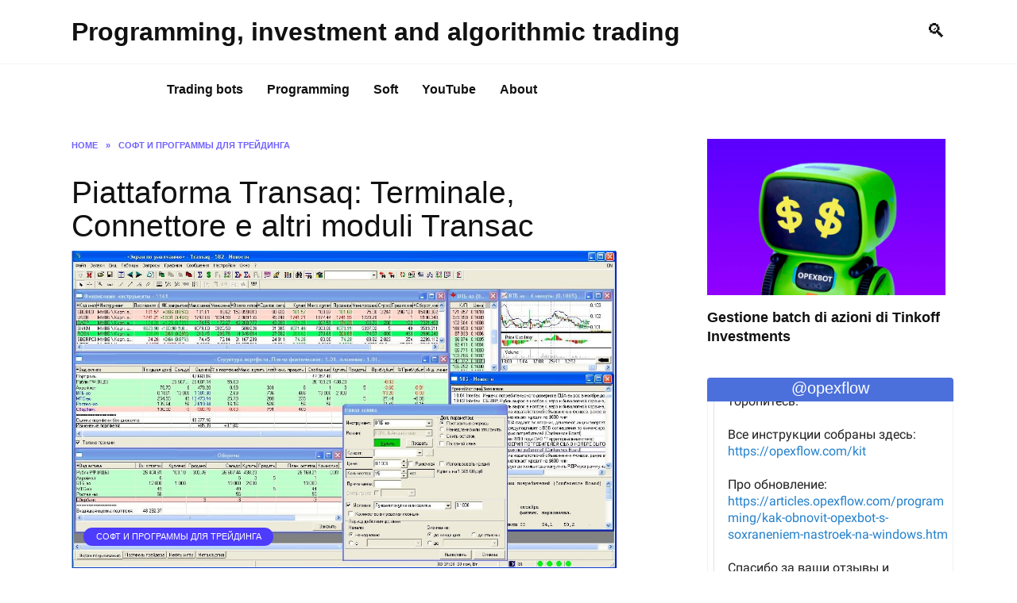

--- FILE ---
content_type: text/html; charset=UTF-8
request_url: https://articles.opexflow.com/it/software-trading/platforma-transaq.htm
body_size: 25695
content:
<!doctype html> <html lang="it-IT"> <head> <meta charset="UTF-8"> <meta name="viewport" content="width=device-width, initial-scale=1"> <meta name='robots' content='index, follow, max-image-preview:large, max-snippet:-1, max-video-preview:-1'/> <style>img:is([sizes="auto" i], [sizes^="auto," i]) { contain-intrinsic-size: 3000px 1500px }</style> <!-- This site is optimized with the Yoast SEO plugin v24.3 - https://yoast.com/wordpress/plugins/seo/ --> <title>Piattaforma Transaq: Terminale, Connettore e altri moduli Transac</title> <link rel="canonical" href="https://articles.opexflow.com/it/software-trading/platforma-transaq.htm"/> <meta property="og:locale" content="it_IT"/> <meta property="og:type" content="article"/> <meta property="og:title" content="Piattaforma Transaq: Terminale, Connettore e altri moduli Transac"/> <meta property="og:url" content="https://articles.opexflow.com/it/software-trading/platforma-transaq.htm"/> <meta property="og:site_name" content="Programming, investment and algorithmic trading"/> <meta property="article:published_time" content="2022-02-26T14:02:43+00:00"/> <meta property="article:modified_time" content="2025-11-14T14:37:02+00:00"/> <meta property="og:image" content="https://articles.opexflow.com/wp-content/uploads/2022/02/Терминал-Транзак-1.jpg"/> <meta property="og:image:width" content="1241"/> <meta property="og:image:height" content="724"/> <meta property="og:image:type" content="image/jpeg"/> <meta name="author" content="info"/> <meta name="twitter:label1" content="Scritto da"/> <meta name="twitter:data1" content="info"/> <meta name="twitter:label2" content="Tempo di lettura stimato"/> <meta name="twitter:data2" content="14 minuti"/> <!-- / Yoast SEO plugin. --> <style id='wp-block-library-theme-inline-css' type='text/css'> .wp-block-audio :where(figcaption){color:#555;font-size:13px;text-align:center}.is-dark-theme .wp-block-audio :where(figcaption){color:#ffffffa6}.wp-block-audio{margin:0 0 1em}.wp-block-code{border:1px solid #ccc;border-radius:4px;font-family:Menlo,Consolas,monaco,monospace;padding:.8em 1em}.wp-block-embed :where(figcaption){color:#555;font-size:13px;text-align:center}.is-dark-theme .wp-block-embed :where(figcaption){color:#ffffffa6}.wp-block-embed{margin:0 0 1em}.blocks-gallery-caption{color:#555;font-size:13px;text-align:center}.is-dark-theme .blocks-gallery-caption{color:#ffffffa6}:root :where(.wp-block-image figcaption){color:#555;font-size:13px;text-align:center}.is-dark-theme :root :where(.wp-block-image figcaption){color:#ffffffa6}.wp-block-image{margin:0 0 1em}.wp-block-pullquote{border-bottom:4px solid;border-top:4px solid;color:currentColor;margin-bottom:1.75em}.wp-block-pullquote cite,.wp-block-pullquote footer,.wp-block-pullquote__citation{color:currentColor;font-size:.8125em;font-style:normal;text-transform:uppercase}.wp-block-quote{border-left:.25em solid;margin:0 0 1.75em;padding-left:1em}.wp-block-quote cite,.wp-block-quote footer{color:currentColor;font-size:.8125em;font-style:normal;position:relative}.wp-block-quote:where(.has-text-align-right){border-left:none;border-right:.25em solid;padding-left:0;padding-right:1em}.wp-block-quote:where(.has-text-align-center){border:none;padding-left:0}.wp-block-quote.is-large,.wp-block-quote.is-style-large,.wp-block-quote:where(.is-style-plain){border:none}.wp-block-search .wp-block-search__label{font-weight:700}.wp-block-search__button{border:1px solid #ccc;padding:.375em .625em}:where(.wp-block-group.has-background){padding:1.25em 2.375em}.wp-block-separator.has-css-opacity{opacity:.4}.wp-block-separator{border:none;border-bottom:2px solid;margin-left:auto;margin-right:auto}.wp-block-separator.has-alpha-channel-opacity{opacity:1}.wp-block-separator:not(.is-style-wide):not(.is-style-dots){width:100px}.wp-block-separator.has-background:not(.is-style-dots){border-bottom:none;height:1px}.wp-block-separator.has-background:not(.is-style-wide):not(.is-style-dots){height:2px}.wp-block-table{margin:0 0 1em}.wp-block-table td,.wp-block-table th{word-break:normal}.wp-block-table :where(figcaption){color:#555;font-size:13px;text-align:center}.is-dark-theme .wp-block-table :where(figcaption){color:#ffffffa6}.wp-block-video :where(figcaption){color:#555;font-size:13px;text-align:center}.is-dark-theme .wp-block-video :where(figcaption){color:#ffffffa6}.wp-block-video{margin:0 0 1em}:root :where(.wp-block-template-part.has-background){margin-bottom:0;margin-top:0;padding:1.25em 2.375em} </style> <style id='classic-theme-styles-inline-css' type='text/css'> /*! This file is auto-generated */ .wp-block-button__link{color:#fff;background-color:#32373c;border-radius:9999px;box-shadow:none;text-decoration:none;padding:calc(.667em + 2px) calc(1.333em + 2px);font-size:1.125em}.wp-block-file__button{background:#32373c;color:#fff;text-decoration:none} </style> <style id='global-styles-inline-css' type='text/css'> :root{--wp--preset--aspect-ratio--square: 1;--wp--preset--aspect-ratio--4-3: 4/3;--wp--preset--aspect-ratio--3-4: 3/4;--wp--preset--aspect-ratio--3-2: 3/2;--wp--preset--aspect-ratio--2-3: 2/3;--wp--preset--aspect-ratio--16-9: 16/9;--wp--preset--aspect-ratio--9-16: 9/16;--wp--preset--color--black: #000000;--wp--preset--color--cyan-bluish-gray: #abb8c3;--wp--preset--color--white: #ffffff;--wp--preset--color--pale-pink: #f78da7;--wp--preset--color--vivid-red: #cf2e2e;--wp--preset--color--luminous-vivid-orange: #ff6900;--wp--preset--color--luminous-vivid-amber: #fcb900;--wp--preset--color--light-green-cyan: #7bdcb5;--wp--preset--color--vivid-green-cyan: #00d084;--wp--preset--color--pale-cyan-blue: #8ed1fc;--wp--preset--color--vivid-cyan-blue: #0693e3;--wp--preset--color--vivid-purple: #9b51e0;--wp--preset--gradient--vivid-cyan-blue-to-vivid-purple: linear-gradient(135deg,rgba(6,147,227,1) 0%,rgb(155,81,224) 100%);--wp--preset--gradient--light-green-cyan-to-vivid-green-cyan: linear-gradient(135deg,rgb(122,220,180) 0%,rgb(0,208,130) 100%);--wp--preset--gradient--luminous-vivid-amber-to-luminous-vivid-orange: linear-gradient(135deg,rgba(252,185,0,1) 0%,rgba(255,105,0,1) 100%);--wp--preset--gradient--luminous-vivid-orange-to-vivid-red: linear-gradient(135deg,rgba(255,105,0,1) 0%,rgb(207,46,46) 100%);--wp--preset--gradient--very-light-gray-to-cyan-bluish-gray: linear-gradient(135deg,rgb(238,238,238) 0%,rgb(169,184,195) 100%);--wp--preset--gradient--cool-to-warm-spectrum: linear-gradient(135deg,rgb(74,234,220) 0%,rgb(151,120,209) 20%,rgb(207,42,186) 40%,rgb(238,44,130) 60%,rgb(251,105,98) 80%,rgb(254,248,76) 100%);--wp--preset--gradient--blush-light-purple: linear-gradient(135deg,rgb(255,206,236) 0%,rgb(152,150,240) 100%);--wp--preset--gradient--blush-bordeaux: linear-gradient(135deg,rgb(254,205,165) 0%,rgb(254,45,45) 50%,rgb(107,0,62) 100%);--wp--preset--gradient--luminous-dusk: linear-gradient(135deg,rgb(255,203,112) 0%,rgb(199,81,192) 50%,rgb(65,88,208) 100%);--wp--preset--gradient--pale-ocean: linear-gradient(135deg,rgb(255,245,203) 0%,rgb(182,227,212) 50%,rgb(51,167,181) 100%);--wp--preset--gradient--electric-grass: linear-gradient(135deg,rgb(202,248,128) 0%,rgb(113,206,126) 100%);--wp--preset--gradient--midnight: linear-gradient(135deg,rgb(2,3,129) 0%,rgb(40,116,252) 100%);--wp--preset--font-size--small: 19.5px;--wp--preset--font-size--medium: 20px;--wp--preset--font-size--large: 36.5px;--wp--preset--font-size--x-large: 42px;--wp--preset--font-size--normal: 22px;--wp--preset--font-size--huge: 49.5px;--wp--preset--spacing--20: 0.44rem;--wp--preset--spacing--30: 0.67rem;--wp--preset--spacing--40: 1rem;--wp--preset--spacing--50: 1.5rem;--wp--preset--spacing--60: 2.25rem;--wp--preset--spacing--70: 3.38rem;--wp--preset--spacing--80: 5.06rem;--wp--preset--shadow--natural: 6px 6px 9px rgba(0, 0, 0, 0.2);--wp--preset--shadow--deep: 12px 12px 50px rgba(0, 0, 0, 0.4);--wp--preset--shadow--sharp: 6px 6px 0px rgba(0, 0, 0, 0.2);--wp--preset--shadow--outlined: 6px 6px 0px -3px rgba(255, 255, 255, 1), 6px 6px rgba(0, 0, 0, 1);--wp--preset--shadow--crisp: 6px 6px 0px rgba(0, 0, 0, 1);}:where(.is-layout-flex){gap: 0.5em;}:where(.is-layout-grid){gap: 0.5em;}body .is-layout-flex{display: flex;}.is-layout-flex{flex-wrap: wrap;align-items: center;}.is-layout-flex > :is(*, div){margin: 0;}body .is-layout-grid{display: grid;}.is-layout-grid > :is(*, div){margin: 0;}:where(.wp-block-columns.is-layout-flex){gap: 2em;}:where(.wp-block-columns.is-layout-grid){gap: 2em;}:where(.wp-block-post-template.is-layout-flex){gap: 1.25em;}:where(.wp-block-post-template.is-layout-grid){gap: 1.25em;}.has-black-color{color: var(--wp--preset--color--black) !important;}.has-cyan-bluish-gray-color{color: var(--wp--preset--color--cyan-bluish-gray) !important;}.has-white-color{color: var(--wp--preset--color--white) !important;}.has-pale-pink-color{color: var(--wp--preset--color--pale-pink) !important;}.has-vivid-red-color{color: var(--wp--preset--color--vivid-red) !important;}.has-luminous-vivid-orange-color{color: var(--wp--preset--color--luminous-vivid-orange) !important;}.has-luminous-vivid-amber-color{color: var(--wp--preset--color--luminous-vivid-amber) !important;}.has-light-green-cyan-color{color: var(--wp--preset--color--light-green-cyan) !important;}.has-vivid-green-cyan-color{color: var(--wp--preset--color--vivid-green-cyan) !important;}.has-pale-cyan-blue-color{color: var(--wp--preset--color--pale-cyan-blue) !important;}.has-vivid-cyan-blue-color{color: var(--wp--preset--color--vivid-cyan-blue) !important;}.has-vivid-purple-color{color: var(--wp--preset--color--vivid-purple) !important;}.has-black-background-color{background-color: var(--wp--preset--color--black) !important;}.has-cyan-bluish-gray-background-color{background-color: var(--wp--preset--color--cyan-bluish-gray) !important;}.has-white-background-color{background-color: var(--wp--preset--color--white) !important;}.has-pale-pink-background-color{background-color: var(--wp--preset--color--pale-pink) !important;}.has-vivid-red-background-color{background-color: var(--wp--preset--color--vivid-red) !important;}.has-luminous-vivid-orange-background-color{background-color: var(--wp--preset--color--luminous-vivid-orange) !important;}.has-luminous-vivid-amber-background-color{background-color: var(--wp--preset--color--luminous-vivid-amber) !important;}.has-light-green-cyan-background-color{background-color: var(--wp--preset--color--light-green-cyan) !important;}.has-vivid-green-cyan-background-color{background-color: var(--wp--preset--color--vivid-green-cyan) !important;}.has-pale-cyan-blue-background-color{background-color: var(--wp--preset--color--pale-cyan-blue) !important;}.has-vivid-cyan-blue-background-color{background-color: var(--wp--preset--color--vivid-cyan-blue) !important;}.has-vivid-purple-background-color{background-color: var(--wp--preset--color--vivid-purple) !important;}.has-black-border-color{border-color: var(--wp--preset--color--black) !important;}.has-cyan-bluish-gray-border-color{border-color: var(--wp--preset--color--cyan-bluish-gray) !important;}.has-white-border-color{border-color: var(--wp--preset--color--white) !important;}.has-pale-pink-border-color{border-color: var(--wp--preset--color--pale-pink) !important;}.has-vivid-red-border-color{border-color: var(--wp--preset--color--vivid-red) !important;}.has-luminous-vivid-orange-border-color{border-color: var(--wp--preset--color--luminous-vivid-orange) !important;}.has-luminous-vivid-amber-border-color{border-color: var(--wp--preset--color--luminous-vivid-amber) !important;}.has-light-green-cyan-border-color{border-color: var(--wp--preset--color--light-green-cyan) !important;}.has-vivid-green-cyan-border-color{border-color: var(--wp--preset--color--vivid-green-cyan) !important;}.has-pale-cyan-blue-border-color{border-color: var(--wp--preset--color--pale-cyan-blue) !important;}.has-vivid-cyan-blue-border-color{border-color: var(--wp--preset--color--vivid-cyan-blue) !important;}.has-vivid-purple-border-color{border-color: var(--wp--preset--color--vivid-purple) !important;}.has-vivid-cyan-blue-to-vivid-purple-gradient-background{background: var(--wp--preset--gradient--vivid-cyan-blue-to-vivid-purple) !important;}.has-light-green-cyan-to-vivid-green-cyan-gradient-background{background: var(--wp--preset--gradient--light-green-cyan-to-vivid-green-cyan) !important;}.has-luminous-vivid-amber-to-luminous-vivid-orange-gradient-background{background: var(--wp--preset--gradient--luminous-vivid-amber-to-luminous-vivid-orange) !important;}.has-luminous-vivid-orange-to-vivid-red-gradient-background{background: var(--wp--preset--gradient--luminous-vivid-orange-to-vivid-red) !important;}.has-very-light-gray-to-cyan-bluish-gray-gradient-background{background: var(--wp--preset--gradient--very-light-gray-to-cyan-bluish-gray) !important;}.has-cool-to-warm-spectrum-gradient-background{background: var(--wp--preset--gradient--cool-to-warm-spectrum) !important;}.has-blush-light-purple-gradient-background{background: var(--wp--preset--gradient--blush-light-purple) !important;}.has-blush-bordeaux-gradient-background{background: var(--wp--preset--gradient--blush-bordeaux) !important;}.has-luminous-dusk-gradient-background{background: var(--wp--preset--gradient--luminous-dusk) !important;}.has-pale-ocean-gradient-background{background: var(--wp--preset--gradient--pale-ocean) !important;}.has-electric-grass-gradient-background{background: var(--wp--preset--gradient--electric-grass) !important;}.has-midnight-gradient-background{background: var(--wp--preset--gradient--midnight) !important;}.has-small-font-size{font-size: var(--wp--preset--font-size--small) !important;}.has-medium-font-size{font-size: var(--wp--preset--font-size--medium) !important;}.has-large-font-size{font-size: var(--wp--preset--font-size--large) !important;}.has-x-large-font-size{font-size: var(--wp--preset--font-size--x-large) !important;} :where(.wp-block-post-template.is-layout-flex){gap: 1.25em;}:where(.wp-block-post-template.is-layout-grid){gap: 1.25em;} :where(.wp-block-columns.is-layout-flex){gap: 2em;}:where(.wp-block-columns.is-layout-grid){gap: 2em;} :root :where(.wp-block-pullquote){font-size: 1.5em;line-height: 1.6;} </style> <link rel='stylesheet' id='smart-video-css' href='https://articles.opexflow.com/wp-content/plugins/ap-smart-video/public/css/smart-video-public.css' media='all'/> <link rel='stylesheet' id='expert-review-style-css' href='https://articles.opexflow.com/wp-content/plugins/expert-review/assets/public/css/styles.min.css' media='all'/> <link rel='stylesheet' id='google-fonts-css' href='https://fonts.googleapis.com/css?family=Montserrat%3A400%2C400i%2C700&#038;subset=cyrillic&#038;display=swap' media='all'/> <link rel='stylesheet' id='reboot-style-css' href='https://articles.opexflow.com/wp-content/themes/reboot/assets/css/style.min.css' media='all'/> <link rel='stylesheet' id='stbCoreCSS-css' href='https://articles.opexflow.com/wp-content/plugins/wp-special-textboxes/css/stb-core.css' media='all'/> <style id='stbCoreCSS-inline-css' type='text/css'> .stb-container {border-radius: 5px;-webkit-box-shadow: 0px 0px 15px #555555;box-shadow: 0px 0px 15px #555555;margin: 10px 10px 10px 10px}.stb-container.stb-widget {margin-left: 0;margin-right: 0;box-shadow: none}.stb-container .stb-caption .stb-caption-content {font-size: 15px;font-family: Impact, Verdana, Helvetica, Arial, sans-serif}.stb-container .stb-caption .stb-tool {background-color: transparent;background-image: url([data-uri]);background-position: 50%;background-repeat: no-repeat}.stb-container .stb-content {padding: 10px;font-size: unset;font-family: unset;text-shadow: unset}.stb-container.stb-collapsed .stb-caption .stb-tool {background-image: url([data-uri])}.stb-container.stb-collapsed .stb-content {padding-bottom: 0;padding-top: 0}.stb-container.stb-no-caption, .stb-container.stb-no-caption.stb-ltr {direction: ltr}.stb-container.stb-no-caption:not(.stb-caption-box) .stb-content,.stb-container.stb-no-caption.stb-ltr:not(.stb-caption-box) .stb-content {padding: 10px 10px 10px 0}.stb-container.stb-no-caption.stb-rtl {direction: rtl}.stb-container.stb-no-caption.stb-rtl:not(.stb-caption-box) .stb-content {padding: 10px 0 10px 10px} .stb-container.stb-style-alert {color: #;border: 1px solid #;background-image: -webkit-gradient(linear, left top, left bottom, color-stop(30%, #), color-stop(90%, #));background-image: -o-linear-gradient(top, # 30%, # 90%);background-image: linear-gradient(180deg, # 30%, # 90%);}.stb-container.stb-style-alert .stb-caption {color: #;background-image: -webkit-gradient(linear, left top, left bottom, color-stop(30%, #), color-stop(90%, #));background-image: -o-linear-gradient(top, # 30%, # 90%);background-image: linear-gradient(180deg, # 30%, # 90%);}.stb-container.stb-style-alert.stb-no-caption:not(.stb-caption-box) .stb-caption {background-image: -webkit-gradient(linear, left top, left bottom, color-stop(30%, #), color-stop(90%, #));background-image: -o-linear-gradient(top, # 30%, # 90%);background-image: linear-gradient(180deg, # 30%, # 90%);}.stb-container.stb-style-black {color: #;border: 1px solid #;background-image: -webkit-gradient(linear, left top, left bottom, color-stop(30%, #), color-stop(90%, #));background-image: -o-linear-gradient(top, # 30%, # 90%);background-image: linear-gradient(180deg, # 30%, # 90%);}.stb-container.stb-style-black .stb-caption {color: #;background-image: -webkit-gradient(linear, left top, left bottom, color-stop(30%, #), color-stop(90%, #));background-image: -o-linear-gradient(top, # 30%, # 90%);background-image: linear-gradient(180deg, # 30%, # 90%);}.stb-container.stb-style-black.stb-no-caption:not(.stb-caption-box) .stb-caption {background-image: -webkit-gradient(linear, left top, left bottom, color-stop(30%, #), color-stop(90%, #));background-image: -o-linear-gradient(top, # 30%, # 90%);background-image: linear-gradient(180deg, # 30%, # 90%);}.stb-container.stb-style-custom {color: #;border: 1px solid #;background-image: -webkit-gradient(linear, left top, left bottom, color-stop(30%, #), color-stop(90%, #));background-image: -o-linear-gradient(top, # 30%, # 90%);background-image: linear-gradient(180deg, # 30%, # 90%);}.stb-container.stb-style-custom .stb-caption {color: #;background-image: -webkit-gradient(linear, left top, left bottom, color-stop(30%, #), color-stop(90%, #));background-image: -o-linear-gradient(top, # 30%, # 90%);background-image: linear-gradient(180deg, # 30%, # 90%);}.stb-container.stb-style-custom.stb-no-caption:not(.stb-caption-box) .stb-caption {background-image: -webkit-gradient(linear, left top, left bottom, color-stop(30%, #), color-stop(90%, #));background-image: -o-linear-gradient(top, # 30%, # 90%);background-image: linear-gradient(180deg, # 30%, # 90%);}.stb-container.stb-style-download {color: #;border: 1px solid #;background-image: -webkit-gradient(linear, left top, left bottom, color-stop(30%, #), color-stop(90%, #));background-image: -o-linear-gradient(top, # 30%, # 90%);background-image: linear-gradient(180deg, # 30%, # 90%);}.stb-container.stb-style-download .stb-caption {color: #;background-image: -webkit-gradient(linear, left top, left bottom, color-stop(30%, #), color-stop(90%, #));background-image: -o-linear-gradient(top, # 30%, # 90%);background-image: linear-gradient(180deg, # 30%, # 90%);}.stb-container.stb-style-download.stb-no-caption:not(.stb-caption-box) .stb-caption {background-image: -webkit-gradient(linear, left top, left bottom, color-stop(30%, #), color-stop(90%, #));background-image: -o-linear-gradient(top, # 30%, # 90%);background-image: linear-gradient(180deg, # 30%, # 90%);}.stb-container.stb-style-grey {color: #;border: 1px solid #;background-image: -webkit-gradient(linear, left top, left bottom, color-stop(30%, #), color-stop(90%, #));background-image: -o-linear-gradient(top, # 30%, # 90%);background-image: linear-gradient(180deg, # 30%, # 90%);}.stb-container.stb-style-grey .stb-caption {color: #;background-image: -webkit-gradient(linear, left top, left bottom, color-stop(30%, #), color-stop(90%, #));background-image: -o-linear-gradient(top, # 30%, # 90%);background-image: linear-gradient(180deg, # 30%, # 90%);}.stb-container.stb-style-grey.stb-no-caption:not(.stb-caption-box) .stb-caption {background-image: -webkit-gradient(linear, left top, left bottom, color-stop(30%, #), color-stop(90%, #));background-image: -o-linear-gradient(top, # 30%, # 90%);background-image: linear-gradient(180deg, # 30%, # 90%);}.stb-container.stb-style-info {color: #;border: 1px solid #;background-image: -webkit-gradient(linear, left top, left bottom, color-stop(30%, #), color-stop(90%, #));background-image: -o-linear-gradient(top, # 30%, # 90%);background-image: linear-gradient(180deg, # 30%, # 90%);}.stb-container.stb-style-info .stb-caption {color: #;background-image: -webkit-gradient(linear, left top, left bottom, color-stop(30%, #), color-stop(90%, #));background-image: -o-linear-gradient(top, # 30%, # 90%);background-image: linear-gradient(180deg, # 30%, # 90%);}.stb-container.stb-style-info.stb-no-caption:not(.stb-caption-box) .stb-caption {background-image: -webkit-gradient(linear, left top, left bottom, color-stop(30%, #), color-stop(90%, #));background-image: -o-linear-gradient(top, # 30%, # 90%);background-image: linear-gradient(180deg, # 30%, # 90%);}.stb-container.stb-style-warning {color: #;border: 1px solid #;background-image: -webkit-gradient(linear, left top, left bottom, color-stop(30%, #), color-stop(90%, #));background-image: -o-linear-gradient(top, # 30%, # 90%);background-image: linear-gradient(180deg, # 30%, # 90%);}.stb-container.stb-style-warning .stb-caption {color: #;background-image: -webkit-gradient(linear, left top, left bottom, color-stop(30%, #), color-stop(90%, #));background-image: -o-linear-gradient(top, # 30%, # 90%);background-image: linear-gradient(180deg, # 30%, # 90%);}.stb-container.stb-style-warning.stb-no-caption:not(.stb-caption-box) .stb-caption {background-image: -webkit-gradient(linear, left top, left bottom, color-stop(30%, #), color-stop(90%, #));background-image: -o-linear-gradient(top, # 30%, # 90%);background-image: linear-gradient(180deg, # 30%, # 90%);} </style> <link rel='stylesheet' id='wpglobus-css' href='https://articles.opexflow.com/wp-content/plugins/wpglobus/includes/css/wpglobus.css' media='all'/> <script type="text/javascript" src="https://articles.opexflow.com/wp-includes/js/jquery/jquery.min.js" id="jquery-core-js"></script> <script type="text/javascript" src="https://articles.opexflow.com/wp-content/plugins/ap-smart-video/public/js/smart-video-public.js" id="smart-video-js"></script> <script type="text/javascript" src="https://articles.opexflow.com/wp-content/plugins/tgchannel/js/widgetload.js" id="TGCH_load-js"></script> <!-- Snippet del tag Google (gtag.js) aggiunto da Site Kit --> <!-- Snippet Google Analytics aggiunto da Site Kit --> <script type="text/javascript" src="https://www.googletagmanager.com/gtag/js?id=G-YVSEMNQ292" id="google_gtagjs-js" async></script> <script type="text/javascript" id="google_gtagjs-js-after">
/* <![CDATA[ */
window.dataLayer = window.dataLayer || [];function gtag(){dataLayer.push(arguments);}
gtag("set","linker",{"domains":["articles.opexflow.com"]});
gtag("js", new Date());
gtag("set", "developer_id.dZTNiMT", true);
gtag("config", "G-YVSEMNQ292");
/* ]]> */
</script> <!-- Snippet del tag Google (gtag.js) finale aggiunto da Site Kit --> <script type="text/javascript" id="utils-js-extra">
/* <![CDATA[ */
var userSettings = {"url":"\/","uid":"0","time":"1766619648","secure":"1"};
/* ]]> */
</script> <script type="text/javascript" src="https://articles.opexflow.com/wp-includes/js/utils.min.js" id="utils-js"></script> <style>.pseudo-clearfy-link { color: #008acf; cursor: pointer;}.pseudo-clearfy-link:hover { text-decoration: none;}</style><link rel="preload" href="https://articles.opexflow.com/wp-content/themes/reboot/assets/fonts/wpshop-core.ttf" as="font" crossorigin><link rel="prefetch" href="https://articles.opexflow.com/wp-content/uploads/2022/02/Терминал-Транзак-1.jpg" as="image" crossorigin> <!-- Meta tag Google AdSense aggiunti da Site Kit --> <meta name="google-adsense-platform-account" content="ca-host-pub-2644536267352236"> <meta name="google-adsense-platform-domain" content="sitekit.withgoogle.com"> <!-- Fine dei meta tag Google AdSense aggiunti da Site Kit --> <!-- Snippet Google Tag Manager aggiunto da Site Kit --> <script type="text/javascript">
/* <![CDATA[ */

			( function( w, d, s, l, i ) {
				w[l] = w[l] || [];
				w[l].push( {'gtm.start': new Date().getTime(), event: 'gtm.js'} );
				var f = d.getElementsByTagName( s )[0],
					j = d.createElement( s ), dl = l != 'dataLayer' ? '&l=' + l : '';
				j.async = true;
				j.src = 'https://www.googletagmanager.com/gtm.js?id=' + i + dl;
				f.parentNode.insertBefore( j, f );
			} )( window, document, 'script', 'dataLayer', 'GTM-5BFPKRH' );
			
/* ]]> */
</script> <!-- Termina lo snippet Google Tag Manager aggiunto da Site Kit --> <style media="screen"> .wpglobus_flag_ru{background-image:url(https://articles.opexflow.com/wp-content/plugins/wpglobus/flags/ru.png)} .wpglobus_flag_en{background-image:url(https://articles.opexflow.com/wp-content/plugins/wpglobus/flags/us.png)} .wpglobus_flag_ar{background-image:url(https://articles.opexflow.com/wp-content/plugins/wpglobus/flags/arle.png)} .wpglobus_flag_es{background-image:url(https://articles.opexflow.com/wp-content/plugins/wpglobus/flags/es.png)} .wpglobus_flag_de{background-image:url(https://articles.opexflow.com/wp-content/plugins/wpglobus/flags/de.png)} .wpglobus_flag_fr{background-image:url(https://articles.opexflow.com/wp-content/plugins/wpglobus/flags/fr.png)} .wpglobus_flag_ca{background-image:url(https://articles.opexflow.com/wp-content/plugins/wpglobus/flags/ca.png)} .wpglobus_flag_zh{background-image:url(https://articles.opexflow.com/wp-content/plugins/wpglobus/flags/cn.png)} .wpglobus_flag_da{background-image:url(https://articles.opexflow.com/wp-content/plugins/wpglobus/flags/dk.png)} .wpglobus_flag_nl{background-image:url(https://articles.opexflow.com/wp-content/plugins/wpglobus/flags/nl.png)} .wpglobus_flag_gl{background-image:url(https://articles.opexflow.com/wp-content/plugins/wpglobus/flags/galego.png)} .wpglobus_flag_fi{background-image:url(https://articles.opexflow.com/wp-content/plugins/wpglobus/flags/fi.png)} .wpglobus_flag_hu{background-image:url(https://articles.opexflow.com/wp-content/plugins/wpglobus/flags/hu.png)} .wpglobus_flag_vi{background-image:url(https://articles.opexflow.com/wp-content/plugins/wpglobus/flags/vn.png)} .wpglobus_flag_no{background-image:url(https://articles.opexflow.com/wp-content/plugins/wpglobus/flags/no.png)} .wpglobus_flag_pl{background-image:url(https://articles.opexflow.com/wp-content/plugins/wpglobus/flags/pl.png)} .wpglobus_flag_ja{background-image:url(https://articles.opexflow.com/wp-content/plugins/wpglobus/flags/jp.png)} .wpglobus_flag_fa{background-image:url(https://articles.opexflow.com/wp-content/plugins/wpglobus/flags/ir.png)} .wpglobus_flag_ko{background-image:url(https://articles.opexflow.com/wp-content/plugins/wpglobus/flags/kr.png)} .wpglobus_flag_pt{background-image:url(https://articles.opexflow.com/wp-content/plugins/wpglobus/flags/pt.png)} .wpglobus_flag_it{background-image:url(https://articles.opexflow.com/wp-content/plugins/wpglobus/flags/it.png)} .wpglobus_flag_ro{background-image:url(https://articles.opexflow.com/wp-content/plugins/wpglobus/flags/ro.png)} .wpglobus_flag_sv{background-image:url(https://articles.opexflow.com/wp-content/plugins/wpglobus/flags/se.png)} .wpglobus_flag_tr{background-image:url(https://articles.opexflow.com/wp-content/plugins/wpglobus/flags/tr.png)} .wpglobus_flag_ka{background-image:url(https://articles.opexflow.com/wp-content/plugins/wpglobus/flags/ka.png)} .wpglobus_flag_hi{background-image:url(https://articles.opexflow.com/wp-content/plugins/wpglobus/flags/in.png)} .wpglobus_flag_uk{background-image:url(https://articles.opexflow.com/wp-content/plugins/wpglobus/flags/ua.png)} .wpglobus_flag_he{background-image:url(https://articles.opexflow.com/wp-content/plugins/wpglobus/flags/il.png)} .wpglobus_flag_fy{background-image:url(https://articles.opexflow.com/wp-content/plugins/wpglobus/flags/nl.png)} .wpglobus_flag_cy{background-image:url(https://articles.opexflow.com/wp-content/plugins/wpglobus/flags/cy.png)} .wpglobus_flag_az{background-image:url(https://articles.opexflow.com/wp-content/plugins/wpglobus/flags/az.png)} .wpglobus_flag_au{background-image:url(https://articles.opexflow.com/wp-content/plugins/wpglobus/flags/au.png)} .wpglobus_flag_sq{background-image:url(https://articles.opexflow.com/wp-content/plugins/wpglobus/flags/an.png)} .wpglobus_flag_af{background-image:url(https://articles.opexflow.com/wp-content/plugins/wpglobus/flags/af.png)} .wpglobus_flag_bm{background-image:url(https://articles.opexflow.com/wp-content/plugins/wpglobus/flags/bm.png)} .wpglobus_flag_eu{background-image:url(https://articles.opexflow.com/wp-content/plugins/wpglobus/flags/eu.png)} .wpglobus_flag_be{background-image:url(https://articles.opexflow.com/wp-content/plugins/wpglobus/flags/be.png)} .wpglobus_flag_bn{background-image:url(https://articles.opexflow.com/wp-content/plugins/wpglobus/flags/bn.png)} .wpglobus_flag_my{background-image:url(https://articles.opexflow.com/wp-content/plugins/wpglobus/flags/my.png)} .wpglobus_flag_bg{background-image:url(https://articles.opexflow.com/wp-content/plugins/wpglobus/flags/bg.png)} .wpglobus_flag_bs{background-image:url(https://articles.opexflow.com/wp-content/plugins/wpglobus/flags/bs.png)} .wpglobus_flag_el{background-image:url(https://articles.opexflow.com/wp-content/plugins/wpglobus/flags/an.png)} .wpglobus_flag_gn{background-image:url(https://articles.opexflow.com/wp-content/plugins/wpglobus/flags/gn.png)} .wpglobus_flag_gu{background-image:url(https://articles.opexflow.com/wp-content/plugins/wpglobus/flags/gu.png)} .wpglobus_flag_zu{background-image:url(https://articles.opexflow.com/wp-content/plugins/wpglobus/flags/an.png)} .wpglobus_flag_iw{background-image:url(https://articles.opexflow.com/wp-content/plugins/wpglobus/flags/an.png)} .wpglobus_flag_ig{background-image:url(https://articles.opexflow.com/wp-content/plugins/wpglobus/flags/an.png)} .wpglobus_flag_yi{background-image:url(https://articles.opexflow.com/wp-content/plugins/wpglobus/flags/an.png)} .wpglobus_flag_id{background-image:url(https://articles.opexflow.com/wp-content/plugins/wpglobus/flags/id.png)} .wpglobus_flag_ga{background-image:url(https://articles.opexflow.com/wp-content/plugins/wpglobus/flags/ga.png)} .wpglobus_flag_is{background-image:url(https://articles.opexflow.com/wp-content/plugins/wpglobus/flags/is.png)} .wpglobus_flag_yo{background-image:url(https://articles.opexflow.com/wp-content/plugins/wpglobus/flags/an.png)} .wpglobus_flag_kk{background-image:url(https://articles.opexflow.com/wp-content/plugins/wpglobus/flags/an.png)} .wpglobus_flag_kn{background-image:url(https://articles.opexflow.com/wp-content/plugins/wpglobus/flags/kn.png)} .wpglobus_flag_qu{background-image:url(https://articles.opexflow.com/wp-content/plugins/wpglobus/flags/an.png)} .wpglobus_flag_ky{background-image:url(https://articles.opexflow.com/wp-content/plugins/wpglobus/flags/ky.png)} .wpglobus_flag_co{background-image:url(https://articles.opexflow.com/wp-content/plugins/wpglobus/flags/co.png)} .wpglobus_flag_xh{background-image:url(https://articles.opexflow.com/wp-content/plugins/wpglobus/flags/an.png)} .wpglobus_flag_ht{background-image:url(https://articles.opexflow.com/wp-content/plugins/wpglobus/flags/ht.png)} .wpglobus_flag_ku{background-image:url(https://articles.opexflow.com/wp-content/plugins/wpglobus/flags/ku.png)} .wpglobus_flag_km{background-image:url(https://articles.opexflow.com/wp-content/plugins/wpglobus/flags/km.png)} .wpglobus_flag_lo{background-image:url(https://articles.opexflow.com/wp-content/plugins/wpglobus/flags/an.png)} .wpglobus_flag_la{background-image:url(https://articles.opexflow.com/wp-content/plugins/wpglobus/flags/la.png)} .wpglobus_flag_lv{background-image:url(https://articles.opexflow.com/wp-content/plugins/wpglobus/flags/lv.png)} .wpglobus_flag_ln{background-image:url(https://articles.opexflow.com/wp-content/plugins/wpglobus/flags/an.png)} .wpglobus_flag_lt{background-image:url(https://articles.opexflow.com/wp-content/plugins/wpglobus/flags/lt.png)} .wpglobus_flag_lg{background-image:url(https://articles.opexflow.com/wp-content/plugins/wpglobus/flags/an.png)} .wpglobus_flag_lb{background-image:url(https://articles.opexflow.com/wp-content/plugins/wpglobus/flags/lb.png)} .wpglobus_flag_mk{background-image:url(https://articles.opexflow.com/wp-content/plugins/wpglobus/flags/mk.png)} .wpglobus_flag_mg{background-image:url(https://articles.opexflow.com/wp-content/plugins/wpglobus/flags/mg.png)} .wpglobus_flag_ms{background-image:url(https://articles.opexflow.com/wp-content/plugins/wpglobus/flags/ms.png)} .wpglobus_flag_ml{background-image:url(https://articles.opexflow.com/wp-content/plugins/wpglobus/flags/ml.png)} .wpglobus_flag_dv{background-image:url(https://articles.opexflow.com/wp-content/plugins/wpglobus/flags/an.png)} .wpglobus_flag_mt{background-image:url(https://articles.opexflow.com/wp-content/plugins/wpglobus/flags/mt.png)} .wpglobus_flag_mi{background-image:url(https://articles.opexflow.com/wp-content/plugins/wpglobus/flags/an.png)} .wpglobus_flag_mr{background-image:url(https://articles.opexflow.com/wp-content/plugins/wpglobus/flags/mr.png)} .wpglobus_flag_mn{background-image:url(https://articles.opexflow.com/wp-content/plugins/wpglobus/flags/mn.png)} .wpglobus_flag_ne{background-image:url(https://articles.opexflow.com/wp-content/plugins/wpglobus/flags/ne.png)} .wpglobus_flag_or{background-image:url(https://articles.opexflow.com/wp-content/plugins/wpglobus/flags/an.png)} .wpglobus_flag_om{background-image:url(https://articles.opexflow.com/wp-content/plugins/wpglobus/flags/om.png)} .wpglobus_flag_pa{background-image:url(https://articles.opexflow.com/wp-content/plugins/wpglobus/flags/pa.png)} .wpglobus_flag_ps{background-image:url(https://articles.opexflow.com/wp-content/plugins/wpglobus/flags/ps.png)} .wpglobus_flag_rw{background-image:url(https://articles.opexflow.com/wp-content/plugins/wpglobus/flags/rw.png)} .wpglobus_flag_sm{background-image:url(https://articles.opexflow.com/wp-content/plugins/wpglobus/flags/sm.png)} .wpglobus_flag_sa{background-image:url(https://articles.opexflow.com/wp-content/plugins/wpglobus/flags/sa.png)} .wpglobus_flag_sr{background-image:url(https://articles.opexflow.com/wp-content/plugins/wpglobus/flags/sr.png)} .wpglobus_flag_st{background-image:url(https://articles.opexflow.com/wp-content/plugins/wpglobus/flags/st.png)} .wpglobus_flag_si{background-image:url(https://articles.opexflow.com/wp-content/plugins/wpglobus/flags/si.png)} .wpglobus_flag_sd{background-image:url(https://articles.opexflow.com/wp-content/plugins/wpglobus/flags/sd.png)} .wpglobus_flag_sk{background-image:url(https://articles.opexflow.com/wp-content/plugins/wpglobus/flags/sk.png)} .wpglobus_flag_sl{background-image:url(https://articles.opexflow.com/wp-content/plugins/wpglobus/flags/sl.png)} .wpglobus_flag_so{background-image:url(https://articles.opexflow.com/wp-content/plugins/wpglobus/flags/so.png)} .wpglobus_flag_sw{background-image:url(https://articles.opexflow.com/wp-content/plugins/wpglobus/flags/an.png)} .wpglobus_flag_su{background-image:url(https://articles.opexflow.com/wp-content/plugins/wpglobus/flags/an.png)} .wpglobus_flag_tg{background-image:url(https://articles.opexflow.com/wp-content/plugins/wpglobus/flags/tg.png)} .wpglobus_flag_th{background-image:url(https://articles.opexflow.com/wp-content/plugins/wpglobus/flags/th.png)} .wpglobus_flag_ta{background-image:url(https://articles.opexflow.com/wp-content/plugins/wpglobus/flags/an.png)} .wpglobus_flag_tt{background-image:url(https://articles.opexflow.com/wp-content/plugins/wpglobus/flags/tt.png)} .wpglobus_flag_te{background-image:url(https://articles.opexflow.com/wp-content/plugins/wpglobus/flags/an.png)} .wpglobus_flag_ti{background-image:url(https://articles.opexflow.com/wp-content/plugins/wpglobus/flags/an.png)} .wpglobus_flag_ts{background-image:url(https://articles.opexflow.com/wp-content/plugins/wpglobus/flags/an.png)} .wpglobus_flag_tk{background-image:url(https://articles.opexflow.com/wp-content/plugins/wpglobus/flags/tk.png)} .wpglobus_flag_uz{background-image:url(https://articles.opexflow.com/wp-content/plugins/wpglobus/flags/uz.png)} .wpglobus_flag_ug{background-image:url(https://articles.opexflow.com/wp-content/plugins/wpglobus/flags/ug.png)} .wpglobus_flag_ur{background-image:url(https://articles.opexflow.com/wp-content/plugins/wpglobus/flags/an.png)} .wpglobus_flag_tl{background-image:url(https://articles.opexflow.com/wp-content/plugins/wpglobus/flags/tl.png)} .wpglobus_flag_ha{background-image:url(https://articles.opexflow.com/wp-content/plugins/wpglobus/flags/an.png)} .wpglobus_flag_hr{background-image:url(https://articles.opexflow.com/wp-content/plugins/wpglobus/flags/hr.png)} .wpglobus_flag_ak{background-image:url(https://articles.opexflow.com/wp-content/plugins/wpglobus/flags/an.png)} .wpglobus_flag_ny{background-image:url(https://articles.opexflow.com/wp-content/plugins/wpglobus/flags/an.png)} .wpglobus_flag_cs{background-image:url(https://articles.opexflow.com/wp-content/plugins/wpglobus/flags/cs.png)} .wpglobus_flag_sn{background-image:url(https://articles.opexflow.com/wp-content/plugins/wpglobus/flags/sn.png)} .wpglobus_flag_gd{background-image:url(https://articles.opexflow.com/wp-content/plugins/wpglobus/flags/gd.png)} .wpglobus_flag_ee{background-image:url(https://articles.opexflow.com/wp-content/plugins/wpglobus/flags/ee.png)} .wpglobus_flag_eo{background-image:url(https://articles.opexflow.com/wp-content/plugins/wpglobus/flags/eo.png)} .wpglobus_flag_et{background-image:url(https://articles.opexflow.com/wp-content/plugins/wpglobus/flags/et.png)} .wpglobus_flag_jw{background-image:url(https://articles.opexflow.com/wp-content/plugins/wpglobus/flags/an.png)} .wpglobus_flag_ay{background-image:url(https://articles.opexflow.com/wp-content/plugins/wpglobus/flags/an.png)} </style> <link rel="alternate" hreflang="x-default" href="https://articles.opexflow.com/software-trading/platforma-transaq.htm"/><link rel="alternate" hreflang="en-US" href="https://articles.opexflow.com/en/software-trading/platforma-transaq.htm"/><link rel="alternate" hreflang="ar" href="https://articles.opexflow.com/ar/software-trading/platforma-transaq.htm"/><link rel="alternate" hreflang="es-ES" href="https://articles.opexflow.com/es/software-trading/platforma-transaq.htm"/><link rel="alternate" hreflang="de-DE" href="https://articles.opexflow.com/de/software-trading/platforma-transaq.htm"/><link rel="alternate" hreflang="fr-FR" href="https://articles.opexflow.com/fr/software-trading/platforma-transaq.htm"/><link rel="alternate" hreflang="en-CA" href="https://articles.opexflow.com/ca/software-trading/platforma-transaq.htm"/><link rel="alternate" hreflang="zh-CN" href="https://articles.opexflow.com/zh/software-trading/platforma-transaq.htm"/><link rel="alternate" hreflang="da-DK" href="https://articles.opexflow.com/da/software-trading/platforma-transaq.htm"/><link rel="alternate" hreflang="nl-NL" href="https://articles.opexflow.com/nl/software-trading/platforma-transaq.htm"/><link rel="alternate" hreflang="gl-ES" href="https://articles.opexflow.com/gl/software-trading/platforma-transaq.htm"/><link rel="alternate" hreflang="fi" href="https://articles.opexflow.com/fi/software-trading/platforma-transaq.htm"/><link rel="alternate" hreflang="hu-HU" href="https://articles.opexflow.com/hu/software-trading/platforma-transaq.htm"/><link rel="alternate" hreflang="vi" href="https://articles.opexflow.com/vi/software-trading/platforma-transaq.htm"/><link rel="alternate" hreflang="nb-NO" href="https://articles.opexflow.com/no/software-trading/platforma-transaq.htm"/><link rel="alternate" hreflang="pl-PL" href="https://articles.opexflow.com/pl/software-trading/platforma-transaq.htm"/><link rel="alternate" hreflang="ja" href="https://articles.opexflow.com/ja/software-trading/platforma-transaq.htm"/><link rel="alternate" hreflang="fa-IR" href="https://articles.opexflow.com/fa/software-trading/platforma-transaq.htm"/><link rel="alternate" hreflang="ko-KR" href="https://articles.opexflow.com/ko/software-trading/platforma-transaq.htm"/><link rel="alternate" hreflang="pt-PT" href="https://articles.opexflow.com/pt/software-trading/platforma-transaq.htm"/><link rel="alternate" hreflang="it-IT" href="https://articles.opexflow.com/it/software-trading/platforma-transaq.htm"/><link rel="alternate" hreflang="ro-RO" href="https://articles.opexflow.com/ro/software-trading/platforma-transaq.htm"/><link rel="alternate" hreflang="sv-SE" href="https://articles.opexflow.com/sv/software-trading/platforma-transaq.htm"/><link rel="alternate" hreflang="tr-TR" href="https://articles.opexflow.com/tr/software-trading/platforma-transaq.htm"/><link rel="alternate" hreflang="ka-GE" href="https://articles.opexflow.com/ka/software-trading/platforma-transaq.htm"/><link rel="alternate" hreflang="hi-IN" href="https://articles.opexflow.com/hi/software-trading/platforma-transaq.htm"/><link rel="alternate" hreflang="uk" href="https://articles.opexflow.com/uk/software-trading/platforma-transaq.htm"/><link rel="alternate" hreflang="he-IL" href="https://articles.opexflow.com/he/software-trading/platforma-transaq.htm"/><link rel="alternate" hreflang="fy" href="https://articles.opexflow.com/fy/software-trading/platforma-transaq.htm"/><link rel="alternate" hreflang="cy" href="https://articles.opexflow.com/cy/software-trading/platforma-transaq.htm"/><link rel="alternate" hreflang="az" href="https://articles.opexflow.com/az/software-trading/platforma-transaq.htm"/><link rel="alternate" hreflang="en-AU" href="https://articles.opexflow.com/au/software-trading/platforma-transaq.htm"/><link rel="alternate" hreflang="sq" href="https://articles.opexflow.com/sq/software-trading/platforma-transaq.htm"/><link rel="alternate" hreflang="af" href="https://articles.opexflow.com/af/software-trading/platforma-transaq.htm"/><link rel="alternate" hreflang="bm" href="https://articles.opexflow.com/bm/software-trading/platforma-transaq.htm"/><link rel="alternate" hreflang="eu" href="https://articles.opexflow.com/eu/software-trading/platforma-transaq.htm"/><link rel="alternate" hreflang="be" href="https://articles.opexflow.com/be/software-trading/platforma-transaq.htm"/><link rel="alternate" hreflang="bn" href="https://articles.opexflow.com/bn/software-trading/platforma-transaq.htm"/><link rel="alternate" hreflang="my" href="https://articles.opexflow.com/my/software-trading/platforma-transaq.htm"/><link rel="alternate" hreflang="bg" href="https://articles.opexflow.com/bg/software-trading/platforma-transaq.htm"/><link rel="alternate" hreflang="bs" href="https://articles.opexflow.com/bs/software-trading/platforma-transaq.htm"/><link rel="alternate" hreflang="el" href="https://articles.opexflow.com/el/software-trading/platforma-transaq.htm"/><link rel="alternate" hreflang="gn" href="https://articles.opexflow.com/gn/software-trading/platforma-transaq.htm"/><link rel="alternate" hreflang="gu" href="https://articles.opexflow.com/gu/software-trading/platforma-transaq.htm"/><link rel="alternate" hreflang="zu" href="https://articles.opexflow.com/zu/software-trading/platforma-transaq.htm"/><link rel="alternate" hreflang="iw" href="https://articles.opexflow.com/iw/software-trading/platforma-transaq.htm"/><link rel="alternate" hreflang="ig" href="https://articles.opexflow.com/ig/software-trading/platforma-transaq.htm"/><link rel="alternate" hreflang="yi" href="https://articles.opexflow.com/yi/software-trading/platforma-transaq.htm"/><link rel="alternate" hreflang="id" href="https://articles.opexflow.com/id/software-trading/platforma-transaq.htm"/><link rel="alternate" hreflang="ga" href="https://articles.opexflow.com/ga/software-trading/platforma-transaq.htm"/><link rel="alternate" hreflang="is" href="https://articles.opexflow.com/is/software-trading/platforma-transaq.htm"/><link rel="alternate" hreflang="yo" href="https://articles.opexflow.com/yo/software-trading/platforma-transaq.htm"/><link rel="alternate" hreflang="kk" href="https://articles.opexflow.com/kk/software-trading/platforma-transaq.htm"/><link rel="alternate" hreflang="kn" href="https://articles.opexflow.com/kn/software-trading/platforma-transaq.htm"/><link rel="alternate" hreflang="qu" href="https://articles.opexflow.com/qu/software-trading/platforma-transaq.htm"/><link rel="alternate" hreflang="ky" href="https://articles.opexflow.com/ky/software-trading/platforma-transaq.htm"/><link rel="alternate" hreflang="co" href="https://articles.opexflow.com/co/software-trading/platforma-transaq.htm"/><link rel="alternate" hreflang="xh" href="https://articles.opexflow.com/xh/software-trading/platforma-transaq.htm"/><link rel="alternate" hreflang="ht" href="https://articles.opexflow.com/ht/software-trading/platforma-transaq.htm"/><link rel="alternate" hreflang="ku" href="https://articles.opexflow.com/ku/software-trading/platforma-transaq.htm"/><link rel="alternate" hreflang="km" href="https://articles.opexflow.com/km/software-trading/platforma-transaq.htm"/><link rel="alternate" hreflang="lo" href="https://articles.opexflow.com/lo/software-trading/platforma-transaq.htm"/><link rel="alternate" hreflang="la" href="https://articles.opexflow.com/la/software-trading/platforma-transaq.htm"/><link rel="alternate" hreflang="lv" href="https://articles.opexflow.com/lv/software-trading/platforma-transaq.htm"/><link rel="alternate" hreflang="ln" href="https://articles.opexflow.com/ln/software-trading/platforma-transaq.htm"/><link rel="alternate" hreflang="lt" href="https://articles.opexflow.com/lt/software-trading/platforma-transaq.htm"/><link rel="alternate" hreflang="lg" href="https://articles.opexflow.com/lg/software-trading/platforma-transaq.htm"/><link rel="alternate" hreflang="lb" href="https://articles.opexflow.com/lb/software-trading/platforma-transaq.htm"/><link rel="alternate" hreflang="mk" href="https://articles.opexflow.com/mk/software-trading/platforma-transaq.htm"/><link rel="alternate" hreflang="mg" href="https://articles.opexflow.com/mg/software-trading/platforma-transaq.htm"/><link rel="alternate" hreflang="ms" href="https://articles.opexflow.com/ms/software-trading/platforma-transaq.htm"/><link rel="alternate" hreflang="ml" href="https://articles.opexflow.com/ml/software-trading/platforma-transaq.htm"/><link rel="alternate" hreflang="dv" href="https://articles.opexflow.com/dv/software-trading/platforma-transaq.htm"/><link rel="alternate" hreflang="mt" href="https://articles.opexflow.com/mt/software-trading/platforma-transaq.htm"/><link rel="alternate" hreflang="mi" href="https://articles.opexflow.com/mi/software-trading/platforma-transaq.htm"/><link rel="alternate" hreflang="mr" href="https://articles.opexflow.com/mr/software-trading/platforma-transaq.htm"/><link rel="alternate" hreflang="mn" href="https://articles.opexflow.com/mn/software-trading/platforma-transaq.htm"/><link rel="alternate" hreflang="ne" href="https://articles.opexflow.com/ne/software-trading/platforma-transaq.htm"/><link rel="alternate" hreflang="or" href="https://articles.opexflow.com/or/software-trading/platforma-transaq.htm"/><link rel="alternate" hreflang="om" href="https://articles.opexflow.com/om/software-trading/platforma-transaq.htm"/><link rel="alternate" hreflang="pa" href="https://articles.opexflow.com/pa/software-trading/platforma-transaq.htm"/><link rel="alternate" hreflang="ps" href="https://articles.opexflow.com/ps/software-trading/platforma-transaq.htm"/><link rel="alternate" hreflang="rw" href="https://articles.opexflow.com/rw/software-trading/platforma-transaq.htm"/><link rel="alternate" hreflang="sm" href="https://articles.opexflow.com/sm/software-trading/platforma-transaq.htm"/><link rel="alternate" hreflang="sa" href="https://articles.opexflow.com/sa/software-trading/platforma-transaq.htm"/><link rel="alternate" hreflang="sr" href="https://articles.opexflow.com/sr/software-trading/platforma-transaq.htm"/><link rel="alternate" hreflang="st" href="https://articles.opexflow.com/st/software-trading/platforma-transaq.htm"/><link rel="alternate" hreflang="si" href="https://articles.opexflow.com/si/software-trading/platforma-transaq.htm"/><link rel="alternate" hreflang="sd" href="https://articles.opexflow.com/sd/software-trading/platforma-transaq.htm"/><link rel="alternate" hreflang="sk" href="https://articles.opexflow.com/sk/software-trading/platforma-transaq.htm"/><link rel="alternate" hreflang="sl" href="https://articles.opexflow.com/sl/software-trading/platforma-transaq.htm"/><link rel="alternate" hreflang="so" href="https://articles.opexflow.com/so/software-trading/platforma-transaq.htm"/><link rel="alternate" hreflang="sw" href="https://articles.opexflow.com/sw/software-trading/platforma-transaq.htm"/><link rel="alternate" hreflang="su" href="https://articles.opexflow.com/su/software-trading/platforma-transaq.htm"/><link rel="alternate" hreflang="tg" href="https://articles.opexflow.com/tg/software-trading/platforma-transaq.htm"/><link rel="alternate" hreflang="th" href="https://articles.opexflow.com/th/software-trading/platforma-transaq.htm"/><link rel="alternate" hreflang="ta" href="https://articles.opexflow.com/ta/software-trading/platforma-transaq.htm"/><link rel="alternate" hreflang="tt" href="https://articles.opexflow.com/tt/software-trading/platforma-transaq.htm"/><link rel="alternate" hreflang="te" href="https://articles.opexflow.com/te/software-trading/platforma-transaq.htm"/><link rel="alternate" hreflang="ti" href="https://articles.opexflow.com/ti/software-trading/platforma-transaq.htm"/><link rel="alternate" hreflang="ts" href="https://articles.opexflow.com/ts/software-trading/platforma-transaq.htm"/><link rel="alternate" hreflang="tk" href="https://articles.opexflow.com/tk/software-trading/platforma-transaq.htm"/><link rel="alternate" hreflang="uz" href="https://articles.opexflow.com/uz/software-trading/platforma-transaq.htm"/><link rel="alternate" hreflang="ug" href="https://articles.opexflow.com/ug/software-trading/platforma-transaq.htm"/><link rel="alternate" hreflang="ur" href="https://articles.opexflow.com/ur/software-trading/platforma-transaq.htm"/><link rel="alternate" hreflang="tl" href="https://articles.opexflow.com/tl/software-trading/platforma-transaq.htm"/><link rel="alternate" hreflang="ha" href="https://articles.opexflow.com/ha/software-trading/platforma-transaq.htm"/><link rel="alternate" hreflang="hr" href="https://articles.opexflow.com/hr/software-trading/platforma-transaq.htm"/><link rel="alternate" hreflang="ak" href="https://articles.opexflow.com/ak/software-trading/platforma-transaq.htm"/><link rel="alternate" hreflang="ny" href="https://articles.opexflow.com/ny/software-trading/platforma-transaq.htm"/><link rel="alternate" hreflang="cs" href="https://articles.opexflow.com/cs/software-trading/platforma-transaq.htm"/><link rel="alternate" hreflang="sn" href="https://articles.opexflow.com/sn/software-trading/platforma-transaq.htm"/><link rel="alternate" hreflang="gd" href="https://articles.opexflow.com/gd/software-trading/platforma-transaq.htm"/><link rel="alternate" hreflang="ee" href="https://articles.opexflow.com/ee/software-trading/platforma-transaq.htm"/><link rel="alternate" hreflang="eo" href="https://articles.opexflow.com/eo/software-trading/platforma-transaq.htm"/><link rel="alternate" hreflang="et" href="https://articles.opexflow.com/et/software-trading/platforma-transaq.htm"/><link rel="alternate" hreflang="jw" href="https://articles.opexflow.com/jw/software-trading/platforma-transaq.htm"/><link rel="alternate" hreflang="ay" href="https://articles.opexflow.com/ay/software-trading/platforma-transaq.htm"/><link rel="icon" href="https://articles.opexflow.com/wp-content/uploads/2020/04/android-icon-192x192-1-150x150.png" sizes="32x32"/> <link rel="icon" href="https://articles.opexflow.com/wp-content/uploads/2020/04/android-icon-192x192-1.png" sizes="192x192"/> <link rel="apple-touch-icon" href="https://articles.opexflow.com/wp-content/uploads/2020/04/android-icon-192x192-1.png"/> <meta name="msapplication-TileImage" content="https://articles.opexflow.com/wp-content/uploads/2020/04/android-icon-192x192-1.png"/> <style>.site-content,.site-header,.site-header-inner,html{position:relative}.wpglobus-selector-link{text-decoration :none!important}.wpglobus-selector-link img{vertical-align:middle!important;top:-2px!important;position:relative!important}.container,.fixed.bl ock-after-site,.fixed.main-navigation-inner,.fixed.related-posts,.fixed.section-block,.fixed.section-html,.fixed.site-content,.fixed.site-foote r-inner,.fixed.site-header-inner,.footer-navigation.fixed,.main-navigation.fixed,.site-footer.fixed,.site-header.fixed{width:100%;margin-left:a uto;margin-right:auto}@media (min-width:768px){.container,.fixed.block-after-site,.fixed.main-navigation-inner,.fixed.related-posts,.fixed.sect ion-block,.fixed.section-html,.fixed.site-content,.fixed.site-footer-inner,.fixed.site-header-inner,.footer-navigation.fixed,.main-navigation.f ixed,.site-footer.fixed,.site-header.fixed{max-width:720px}.site-header{background-repeat:no-repeat;background-position:center center}}@media ( min-width:992px){.container,.fixed.block-after-site,.fixed.main-navigation-inner,.fixed.related-posts,.fixed.section-block,.fixed.section-html, .fixed.site-content,.fixed.site-footer-inner,.fixed.site-header-inner,.footer-navigation.fixed,.main-navigation.fixed,.site-footer.fixed,.site- header.fixed{max-width:960px}}@media (min-width:1200px){.container,.fixed.block-after-site,.fixed.main-navigation-inner,.fixed.related-posts,.f ixed.section-block,.fixed.section-html,.fixed.site-content,.fixed.site-footer-inner,.fixed.site-header-inner,.footer-navigation.fixed,.main-nav igation.fixed,.site-footer.fixed,.site-header.fixed{max-width:1190px}}.site-content{background:#fff;padding-top:30px}.site-header{-webkit-box-s hadow:inset 0 -1px 0 0 #f2f5f9;box-shadow:inset 0 -1px 0 0 #f2f5f9;padding-top:20px;padding-bottom:20px;background-color:#fff;margin-bottom:30p x}.main-navigation+.mobile-menu-placeholder.open,.site-header+.main-navigation,.site-header+.mobile-menu-placeholder.open{margin-top:-30px}.scr een-reader-text{border:0;clip:rect(1px,1px,1px,1px);-webkit-clip-path:inset(50%);clip-path:inset(50%);height:1px;margin:-1px;overflow:hidden;pa dding:0;position:absolute!important;width:1px;word-wrap:normal!important}html{min-height:100%}body{font-family:Arial,"Helvetica Neue",Helvetica ,sans-serif!important;font-size:16px;background:#fff;margin-bottom:121px;word-wrap:break-word;overflow-wrap:break-word} .entry-author,.entry-da te,.entry-time,.entry-views{-ms-flex:0 0 33%!important;flex:0 0 33%!important;max-width:33%!important;margin-bottom:0!important}</style> <!-- Yandex.Metrika counter --> <script type="text/javascript" > (function(m,e,t,r,i,k,a){m[i]=m[i]||function(){(m[i].a=m[i].a||[]).push(arguments)}; m[i].l=1*new Date(); for (var j = 0; j < document.scripts.length; j++) {if (document.scripts[j].src === r) { return; }} k=e.createElement(t),a=e.getElementsByTagName(t)[0],k.async=1,k.src=r,a.parentNode.insertBefore(k,a)}) (window, document, "script", "https://mc.yandex.ru/metrika/tag.js", "ym"); ym(84568423, "init", { clickmap:true, trackLinks:true, accurateTrackBounce:true, webvisor:true, trackHash:true }); </script> <noscript><div><img src="https://mc.yandex.ru/watch/84568423" style="position:absolute; left:-9999px;" alt=""/></div></noscript> <!-- /Yandex.Metrika counter --> <!-- Top.Mail.Ru counter --> <script type="text/javascript">
var _tmr = window._tmr || (window._tmr = []);
_tmr.push({id: "3515438", type: "pageView", start: (new Date()).getTime()});
(function (d, w, id) {
  if (d.getElementById(id)) return;
  var ts = d.createElement("script"); ts.type = "text/javascript"; ts.async = true; ts.id = id;
  ts.src = "https://top-fwz1.mail.ru/js/code.js";
  var f = function () {var s = d.getElementsByTagName("script")[0]; s.parentNode.insertBefore(ts, s);};
  if (w.opera == "[object Opera]") { d.addEventListener("DOMContentLoaded", f, false); } else { f(); }
})(document, window, "tmr-code");
</script> <noscript><div><img src="https://top-fwz1.mail.ru/counter?id=3515438;js=na" style="position:absolute;left:-9999px;" alt="Top.Mail.Ru"/></div></noscript> <!-- /Top.Mail.Ru counter --> </head> <body class="wp-singular post-template-default single single-post postid-13578 single-format-standard wp-embed-responsive wp-theme-reboot sidebar-right"> <!-- Snippet Google Tag Manager (noscript) aggiunto da Site Kit --> <noscript> <iframe src="https://www.googletagmanager.com/ns.html?id=GTM-5BFPKRH" height="0" width="0" style="display:none;visibility:hidden"></iframe> </noscript> <!-- Termina lo snippet Google Tag Manager (noscript) aggiunto da Site Kit --> <div id="page" class="site"> <a class="skip-link screen-reader-text" href="#content"><!--noindex-->Skip to content<!--/noindex--></a> <div class="search-screen-overlay js-search-screen-overlay"></div> <div class="search-screen js-search-screen"> <form role="search" method="get" class="search-form" action="https://articles.opexflow.com/it/"> <label> <span class="screen-reader-text"><!--noindex-->Search for:<!--/noindex--></span> <input type="search" class="search-field" placeholder="Search…" value="" name="s"> </label> <button type="submit" class="search-submit"></button> </form> </div> <header id="masthead" class="site-header full" itemscope itemtype="http://schema.org/WPHeader"> <div class="site-header-inner fixed"> <div class="humburger js-humburger"><span></span><span></span><span></span></div> <div class="site-branding"> <div class="site-branding__body"><div class="site-title"><a href="https://articles.opexflow.com/it/" data-wpel-link="internal">Programming, investment and algorithmic trading</a></div></div></div><!-- .site-branding --> <div class="header-search"> <span class="search-icon js-search-icon"></span> </div> </div> </header><!-- #masthead --> <nav id="site-navigation" class="main-navigation fixed" itemscope itemtype="http://schema.org/SiteNavigationElement"> <div class="main-navigation-inner full"> <div class="menu-gamburger-container"><ul id="header_menu" class="menu"><li id="menu-item-7721" class="menu-item menu-item-type-taxonomy menu-item-object-category menu-item-7721"><a href="https://articles.opexflow.com/it/category/trading-bots" data-wpel-link="internal">Trading bots</a></li> <li id="menu-item-7722" class="menu-item menu-item-type-taxonomy menu-item-object-category menu-item-7722"><a href="https://articles.opexflow.com/it/category/programming" data-wpel-link="internal">Programming</a></li> <li id="menu-item-7723" class="menu-item menu-item-type-taxonomy menu-item-object-category current-post-ancestor current-menu-parent current-post-parent menu-item-7723"><a href="https://articles.opexflow.com/it/category/software-trading" data-wpel-link="internal">Soft</a></li> <li id="menu-item-16429" class="menu-item menu-item-type-custom menu-item-object-custom menu-item-16429"><a href="https://www.youtube.com/@opexflow" data-wpel-link="external" rel="nofollow external noopener noreferrer">YouTube</a></li> <li id="menu-item-16336" class="menu-item menu-item-type-custom menu-item-object-custom menu-item-16336"><a href="https://articles.opexflow.com/it/about" data-wpel-link="internal">About</a></li> </ul></div> </div> </nav><!-- #site-navigation --> <div class="mobile-menu-placeholder js-mobile-menu-placeholder"></div> <div id="content" class="site-content fixed"> <div class="site-content-inner"> <div id="primary" class="content-area" itemscope itemtype="http://schema.org/Article"> <main id="main" class="site-main article-card"> <article id="post-13578" class="article-post post-13578 post type-post status-publish format-standard has-post-thumbnail category-software-trading"> <div class="breadcrumb" itemscope itemtype="http://schema.org/BreadcrumbList"><span class="breadcrumb-item" itemprop="itemListElement" itemscope itemtype="http://schema.org/ListItem"><a href="https://articles.opexflow.com/it/" itemprop="item" data-wpel-link="internal"><span itemprop="name">Home</span></a><meta itemprop="position" content="0"></span> <span class="breadcrumb-separator">»</span> <span class="breadcrumb-item" itemprop="itemListElement" itemscope itemtype="http://schema.org/ListItem"><a href="https://articles.opexflow.com/it/category/software-trading" itemprop="item" data-wpel-link="internal"><span itemprop="name">Софт и программы для трейдинга</span></a><meta itemprop="position" content="1"></span></div> <h1 class="entry-title" itemprop="headline">Piattaforma Transaq: Terminale, Connettore e altri moduli Transac</h1> <div class="entry-image post-card post-card__thumbnail"> <img width="686" height="400" src="https://articles.opexflow.com/wp-content/uploads/2022/02/Терминал-Транзак-1.jpg" class="attachment-reboot_standard size-reboot_standard wp-post-image" alt="" itemprop="image" decoding="async" fetchpriority="high" srcset="https://articles.opexflow.com/wp-content/uploads/2022/02/Терминал-Транзак-1.jpg 1241w, https://articles.opexflow.com/wp-content/uploads/2022/02/Терминал-Транзак-1-300x175.jpg 300w, https://articles.opexflow.com/wp-content/uploads/2022/02/Терминал-Транзак-1-1024x597.jpg 1024w, https://articles.opexflow.com/wp-content/uploads/2022/02/Терминал-Транзак-1-768x448.jpg 768w" sizes="(max-width: 686px) 100vw, 686px"/> <span class="post-card__category"><a href="https://articles.opexflow.com/it/category/software-trading" itemprop="articleSection" data-wpel-link="internal">Софт и программы для трейдинга</a></span> </div> <div class="entry-meta"> <span class="entry-author"><span class="entry-label">Author</span> <span itemprop="author">info</span></span> <span class="entry-time"><span class="entry-label">Reading</span> 16 min</span> <span class="entry-date"><span class="entry-label">Modified by</span> <time itemprop="dateModified" datetime="2025-11-14">Novembre 14, 2025</time></span> </div> <div class="entry-content" itemprop="articleBody"> <p> <em>Descrizione e funzionalità della piattaforma Transaq: terminale, connettore e altri moduli Transac. </em>TRANSAQ (Transac) è una moderna piattaforma di trading, il cui utilizzo consente di condurre operazioni di trading sicure e redditizie. Grazie alla disponibilità di strumenti di analisi, trader e investitori possono costruire autonomamente la propria strategia per concludere affari. Di seguito puoi conoscere le caratteristiche funzionali di Transaq, nonché le caratteristiche del lavoro con la piattaforma.<br/> <span itemprop="image" itemscope itemtype="https://schema.org/ImageObject"><picture itemprop="url image" decoding="async" class="aligncenter size-full wp-image-13581">
<source type="image/webp" srcset="https://articles.opexflow.com/wp-content/uploads/2022/02/image001-2.png.webp 600w, https://articles.opexflow.com/wp-content/uploads/2022/02/image001-2-300x150.png.webp 300w" sizes="(max-width: 600px) 100vw, 600px"/>
<img itemprop="url image" decoding="async" src="https://articles.opexflow.com/wp-content/uploads/2022/02/image001-2.png" alt="Piattaforma Transaq: Terminale, Connettore e altri moduli Transac" width="600" height="300" srcset="https://articles.opexflow.com/wp-content/uploads/2022/02/image001-2.png 600w, https://articles.opexflow.com/wp-content/uploads/2022/02/image001-2-300x150.png 300w" sizes="(max-width: 600px) 100vw, 600px"/>
</picture>
<meta itemprop="width" content="600"><meta itemprop="height" content="300"></span> </p> <div class="table-of-contents open"><div class="table-of-contents__header"><span class="table-of-contents__hide js-table-of-contents-hide">Contents</span></div><ol class="table-of-contents__list js-table-of-contents-list"> <li class="level-1"><a href="#transaq-cos-e-questa-piattaforma-le-sue-capacita">Transaq: cos&#8217;è questa piattaforma, le sue capacità e caratteristiche</a></li><li class="level-1"><a href="#funzionalita-di-transaq">Funzionalità di Transaq</a></li><li class="level-1"><a href="#scambi-e-piattaforme-di-trading-disponibili">Scambi e piattaforme di trading disponibili per la connessione</a></li><li class="level-1"><a href="#vantaggi-della-piattaforma-transac">Vantaggi della piattaforma Transac</a></li><li class="level-1"><a href="#moduli-funzionali-e-architettura-transaq">Moduli funzionali e architettura Transaq</a></li><li class="level-2"><a href="#trading-a-margine">Trading a margine</a></li><li class="level-1"><a href="#informazioni-di-sicurezza">Informazioni di sicurezza</a></li><li class="level-1"><a href="#introduzione-al-programma">Introduzione al programma</a></li><li class="level-1"><a href="#prezzi-e-attrezzature">Prezzi e attrezzature</a></li><li class="level-1"><a href="#requisiti-tecnici">Requisiti tecnici</a></li><li class="level-1"><a href="#interfacce-della-piattaforma-transaq">Interfacce della piattaforma Transaq</a></li><li class="level-1"><a href="#lavora-in-borsa">Lavora in borsa</a></li><li class="level-1"><a href="#accesso-agli-scambi">Accesso agli scambi</a></li><li class="level-1"><a href="#strategia-di-investimento">Strategia di investimento</a></li><li class="level-1"><a href="#come-gestire-i-rischi">Come gestire i rischi?</a></li><li class="level-1"><a href="#versione-transac-per-pda">Versione Transac per PDA</a></li><li class="level-1"><a href="#mts-linguaggio-atf">MTS, linguaggio ATF</a></li><li class="level-1"><a href="#formazione-degli-investitori">Formazione degli investitori</a></li><li class="level-1"><a href="#connettore-transaq">Connettore Transaq</a></li><li class="level-1"><a href="#funzionalita-di-connessione-e-configurazione">Funzionalità di connessione e configurazione su piattaforma Transaq</a></li><li class="level-1"><a href="#fare-trading-su-transaq">Fare trading su Transaq</a></li></ol></div><h2 id="transaq-cos-e-questa-piattaforma-le-sue-capacita">Transaq: cos&#8217;è questa piattaforma, le sue capacità e caratteristiche</h2> <p>Transaq è un pacchetto software, un sistema completo, il cui utilizzo consente di effettuare operazioni di trading sui mercati mobiliari (russi/internazionali). Il sistema è utilizzato attivamente nel loro lavoro da oltre 10.000 specialisti nel campo degli investimenti e del trading, effettuando più di 150.000 transazioni ogni giorno. Semplicità, affidabilità e alta velocità possono essere attribuite ai vantaggi del programma Transaq. L&#8217;interfaccia del sistema completamente funzionante è intuitiva. L&#8217;applicazione Transaq TRADER fornisce ai trader l&#8217;accesso al sistema di intermediazione TRANSAQ. I dati vengono trasmessi su reti che supportano lo stack del protocollo TCP/IP. <figure id="attachment_13602" aria-describedby="caption-attachment-13602" style="width: 518px" class="wp-caption aligncenter"><span itemprop="image" itemscope itemtype="https://schema.org/ImageObject"><img itemprop="url image" decoding="async" class="size-full wp-image-13602" src="https://articles.opexflow.com/wp-content/uploads/2022/02/Принципы-работы-TRANSAQ.jpg" alt="Piattaforma Transaq: Terminale, Connettore e altri moduli Transac" width="518" height="545" srcset="https://articles.opexflow.com/wp-content/uploads/2022/02/Принципы-работы-TRANSAQ.jpg 518w, https://articles.opexflow.com/wp-content/uploads/2022/02/Принципы-работы-TRANSAQ-285x300.jpg 285w" sizes="(max-width: 518px) 100vw, 518px"/><meta itemprop="width" content="518"><meta itemprop="height" content="545"></span><figcaption id="caption-attachment-13602" class="wp-caption-text">Come funziona TRANSAQ &#8211; moduli della piattaforma</figcaption></figure> Gli utenti che installano Transaq hanno l&#8217;opportunità di: </p> <ul> <li>monitorare l&#8217;andamento del trading in tempo reale;</li> <li>presentazione delle domande;</li> <li>effettuare operazioni sul MICEX (ritardi minimi);</li> <li>monitorare lo stato di un conto cliente disponibile, incluso un conto a margine;</li> <li>ottenere i dati storici sulle negoziazioni e condurre la loro analisi grafico/tecnica utilizzando gli strumenti integrati nel sistema;</li> <li>esportazione di dati in un programma di analisi tecnica;</li> <li>messaggistica con trader/investitori che utilizzano il sistema.</li> </ul> <p>Inoltre, gli utenti della piattaforma di trading hanno la possibilità di impostare l&#8217;opzione di effettuare ordini al verificarsi di determinate condizioni in modalità automatica.<br/> <span itemprop="image" itemscope itemtype="https://schema.org/ImageObject"><picture itemprop="url image" loading="lazy" decoding="async" class="aligncenter size-full wp-image-13582">
<source type="image/webp" srcset="https://articles.opexflow.com/wp-content/uploads/2022/02/image002-23.jpg.webp 624w, https://articles.opexflow.com/wp-content/uploads/2022/02/image002-23-300x230.jpg.webp 300w" sizes="auto, (max-width: 624px) 100vw, 624px"/>
<img itemprop="url image" loading="lazy" decoding="async" src="https://articles.opexflow.com/wp-content/uploads/2022/02/image002-23.jpg" alt="Piattaforma Transaq: Terminale, Connettore e altri moduli Transac" width="624" height="479" srcset="https://articles.opexflow.com/wp-content/uploads/2022/02/image002-23.jpg 624w, https://articles.opexflow.com/wp-content/uploads/2022/02/image002-23-300x230.jpg 300w" sizes="auto, (max-width: 624px) 100vw, 624px"/>
</picture>
<meta itemprop="width" content="624"><meta itemprop="height" content="479"></span> </p> <h2 id="funzionalita-di-transaq">Funzionalità di Transaq</h2> <p>Oltre al fatto che gli utenti Transaq ricevono informazioni dettagliate sull&#8217;andamento del trading su MICEX/RTS (in tempo reale), possono utilizzare funzionalità aggiuntive che consentono ai trader/investitori di: </p> <ul> <li>piazzare ordini limite/mercato e ordini stop;</li> <li>effettuare transazioni, attrarre fondi presi in prestito;</li> <li>visualizzare le informazioni sulle operazioni di trading effettuate in precedenza;</li> <li>ottenere le credenziali di amministratore commerciale/tecnico per accedere al sistema;</li> <li>gestire gli account / moderare gruppi di ordini e offerte utilizzando i filtri;</li> <li>utilizzare il modulo di calcolo integrato in base ai risultati delle sessioni di trading;</li> <li>ricevere dati storici di trading;</li> <li>effettuare l&#8217;esportazione dei dati online nel programma di analisi tecnica;</li> <li>esportare richieste/parametri di oggetti e altri dati utili in MS Excel.</li> </ul> <blockquote class="check"><p> Nota! Gli utenti possono familiarizzare con il programma e padroneggiarne le funzioni principali nella versione demo. </p></blockquote> <p> <span itemprop="image" itemscope itemtype="https://schema.org/ImageObject"><picture itemprop="url image" loading="lazy" decoding="async" class="aligncenter size-full wp-image-13583">
<source type="image/webp" srcset="https://articles.opexflow.com/wp-content/uploads/2022/02/image003-19.jpg.webp 623w, https://articles.opexflow.com/wp-content/uploads/2022/02/image003-19-300x169.jpg.webp 300w" sizes="auto, (max-width: 623px) 100vw, 623px"/>
<img itemprop="url image" loading="lazy" decoding="async" src="https://articles.opexflow.com/wp-content/uploads/2022/02/image003-19.jpg" alt="Piattaforma Transaq: Terminale, Connettore e altri moduli Transac" width="623" height="351" srcset="https://articles.opexflow.com/wp-content/uploads/2022/02/image003-19.jpg 623w, https://articles.opexflow.com/wp-content/uploads/2022/02/image003-19-300x169.jpg 300w" sizes="auto, (max-width: 623px) 100vw, 623px"/>
</picture>
<meta itemprop="width" content="623"><meta itemprop="height" content="351"></span> </p> <h2 id="scambi-e-piattaforme-di-trading-disponibili">Scambi e piattaforme di trading disponibili per la connessione</h2> <p>Gli utenti TRANSAQ hanno accesso alle principali piattaforme di trading della Federazione Russa (RTS/MICEX), nonché a Deutsche Boerse (Borsa di Francoforte). MICEX è un mercato azionario russo in cui vengono scambiati titoli di stato. Su questo sito, le applicazioni competono tra loro. Sulla piattaforma RTS FORTS vengono negoziati strumenti finanziari derivati. Qui si effettuano transazioni con titoli di secondo grado/azioni/obbligazioni altamente liquide. Gli utenti hanno accesso al mercato spot. Deutsche Boerse è considerata la più grande organizzazione di scambio al mondo. Gli investitori che utilizzano TRANSAQ hanno accesso a un numero enorme di strumenti di investimento, in particolare azioni/certificati/fondi/commodities/titoli, ecc. </p> <h2 id="vantaggi-della-piattaforma-transac">Vantaggi della piattaforma Transac</h2> <p>La piattaforma TRANSAQ è una piattaforma che soddisfa l&#8217;efficienza delle risorse, le prestazioni e la resilienza logica delle sessioni su collegamenti errati. I punti di forza della piattaforma includono: </p> <ul> <li>alta affidabilità;</li> <li>facilità di manutenzione;</li> <li>interfaccia intuitiva;</li> <li>prestito a margine conveniente;</li> <li>la presenza di una versione mobile;</li> <li>alta velocità di lavoro;</li> <li>traffico ottimale;</li> <li>funzionamento stabile su canali con larghezza di banda ridotta.</li> </ul> <p> <span itemprop="image" itemscope itemtype="https://schema.org/ImageObject"><picture itemprop="url image" loading="lazy" decoding="async" class="aligncenter size-full wp-image-13584">
<source type="image/webp" srcset="https://articles.opexflow.com/wp-content/uploads/2022/02/image004-20.jpg.webp 624w, https://articles.opexflow.com/wp-content/uploads/2022/02/image004-20-300x163.jpg.webp 300w" sizes="auto, (max-width: 624px) 100vw, 624px"/>
<img itemprop="url image" loading="lazy" decoding="async" src="https://articles.opexflow.com/wp-content/uploads/2022/02/image004-20.jpg" alt="Piattaforma Transaq: Terminale, Connettore e altri moduli Transac" width="624" height="338" srcset="https://articles.opexflow.com/wp-content/uploads/2022/02/image004-20.jpg 624w, https://articles.opexflow.com/wp-content/uploads/2022/02/image004-20-300x163.jpg 300w" sizes="auto, (max-width: 624px) 100vw, 624px"/>
</picture>
<meta itemprop="width" content="624"><meta itemprop="height" content="338"></span> </p> <h2 id="moduli-funzionali-e-architettura-transaq">Moduli funzionali e architettura Transaq</h2> <p>Il server del programma Transaq fornisce la connessione simultanea di un certo numero di utenti e interfacce per un commerciante/amministratore. TRANSAQ è un&#8217;applicazione software specializzata che fornisce agli operatori di borsa un ampio arsenale di strumenti moderni, il cui utilizzo consente di partecipare pienamente al trading. Tramite la postazione dell&#8217;Amministratore è possibile configurare e controllare i parametri del sistema Transaq. <figure id="attachment_13601" aria-describedby="caption-attachment-13601" style="width: 1045px" class="wp-caption aligncenter"><span itemprop="image" itemscope itemtype="https://schema.org/ImageObject"><img itemprop="url image" loading="lazy" decoding="async" class="size-full wp-image-13601" src="https://articles.opexflow.com/wp-content/uploads/2022/02/АРМ-Администратора.jpg" alt="Piattaforma Transaq: Terminale, Connettore e altri moduli Transac" width="1045" height="558" srcset="https://articles.opexflow.com/wp-content/uploads/2022/02/АРМ-Администратора.jpg 1045w, https://articles.opexflow.com/wp-content/uploads/2022/02/АРМ-Администратора-300x160.jpg 300w, https://articles.opexflow.com/wp-content/uploads/2022/02/АРМ-Администратора-1024x547.jpg 1024w, https://articles.opexflow.com/wp-content/uploads/2022/02/АРМ-Администратора-768x410.jpg 768w" sizes="auto, (max-width: 1045px) 100vw, 1045px"/><meta itemprop="width" content="1045"><meta itemprop="height" content="558"></span><figcaption id="caption-attachment-13601" class="wp-caption-text">Interfaccia della workstation per l&#8217;amministratore della piattaforma Transaq</figcaption></figure> Il modulo di negoziazione del margine consente di gestire i rischi nei prestiti online. Tra gli altri moduli funzionali altrettanto importanti, vale la pena evidenziare i moduli: </p> <ol> <li><strong>Crittografia</strong> , fornendo lavoro con EDS.</li> <li><strong>Conti formazione</strong> , con i quali è possibile organizzare formazione/consulenza sulle caratteristiche del lavoro nei mercati mobiliari con costi finanziari minimi.</li> <li><strong>Trust asset management</strong> , che include un&#8217;interfaccia per l&#8217;immissione di applicazioni per un gruppo di account cliente.</li> <li><strong>Handy</strong> , che fornisce l&#8217;accesso completo ai servizi della piattaforma da un dispositivo mobile.</li> <li><strong>Intra</strong> &#8211; un modulo di formazione che simula l&#8217;attività di trading sullo schermo.</li> <li><strong>Un gateway informativo universale</strong> che fornisce la trasmissione dei dati di mercato al sistema della piattaforma.</li> </ol> <blockquote class="check"><p> Nota! La presenza del modulo MACCESSOR permette di instaurare un&#8217;interazione tra i sistemi di gestione del rischio e di back office e il server della piattaforma. </p></blockquote> <h3 id="trading-a-margine">Trading a margine</h3> <p>L&#8217;uso del sistema TRANSAQ consente agli utenti di controllare il livello di dotazione e leva finanziaria dei clienti in conformità con i requisiti del Servizio federale dei mercati finanziari della Federazione Russa. La presenza dell&#8217;opzione Sicurezza permette di controllare il grado di prestito agli utenti. I calcoli hanno utilizzato le informazioni sugli ordini/saldi di cassa attivi. Il calcolo del numero massimo di lotti acquistabili o vendibili al prezzo corrente mantenendo una sufficiente sicurezza è automatico. L&#8217;applicazione è in grado di controllare la fornitura pianificata degli utenti. </p> <blockquote class="check"><p> Per vostra informazione! La struttura del portafoglio a margine contiene il suo valore di liquidazione. </p></blockquote> <p> <span itemprop="image" itemscope itemtype="https://schema.org/ImageObject"><picture itemprop="url image" loading="lazy" decoding="async" class="aligncenter size-full wp-image-13585">
<source type="image/webp" srcset="https://articles.opexflow.com/wp-content/uploads/2022/02/image005-3.png.webp 623w, https://articles.opexflow.com/wp-content/uploads/2022/02/image005-3-300x177.png.webp 300w" sizes="auto, (max-width: 623px) 100vw, 623px"/>
<img itemprop="url image" loading="lazy" decoding="async" src="https://articles.opexflow.com/wp-content/uploads/2022/02/image005-3.png" alt="Piattaforma Transaq: Terminale, Connettore e altri moduli Transac" width="623" height="368" srcset="https://articles.opexflow.com/wp-content/uploads/2022/02/image005-3.png 623w, https://articles.opexflow.com/wp-content/uploads/2022/02/image005-3-300x177.png 300w" sizes="auto, (max-width: 623px) 100vw, 623px"/>
</picture>
<meta itemprop="width" content="623"><meta itemprop="height" content="368"></span> </p> <h2 id="informazioni-di-sicurezza">Informazioni di sicurezza</h2> <p>Grazie a soluzioni tecnologiche e metodologiche, è assicurata un&#8217;elevata affidabilità del lavoro in borsa attraverso il sistema Transaq. La sicurezza delle informazioni è implementata sulla base del modulo di crittografia. I dati degli utenti sono protetti in modo sicuro. L&#8217;uso di EDS consente di autenticare i mittenti di messaggi e quindi di proteggere il processo di trasferimento dei dati. I tasti Touch Memory sono un mezzo aggiuntivo, non meno efficace, per autenticare i trader. La connessione Internet è stabile e ininterrotta anche con scarsi canali di comunicazione. Attraverso l&#8217;interfaccia dell&#8217;amministratore tecnico, il broker visualizza e analizza le statistiche sulle connessioni dei trader / elaborazione delle richieste / volumi di dati ricevuti e inviati / attività di trading / qualità della connessione IP. Anche in situazioni di emergenza, le informazioni importanti saranno archiviate e disponibili.<br/> <span itemprop="image" itemscope itemtype="https://schema.org/ImageObject"><picture itemprop="url image" loading="lazy" decoding="async" class="aligncenter size-full wp-image-13586">
<source type="image/webp" srcset="https://articles.opexflow.com/wp-content/uploads/2022/02/image006-1.png.webp 600w, https://articles.opexflow.com/wp-content/uploads/2022/02/image006-1-300x258.png.webp 300w" sizes="auto, (max-width: 600px) 100vw, 600px"/>
<img itemprop="url image" loading="lazy" decoding="async" src="https://articles.opexflow.com/wp-content/uploads/2022/02/image006-1.png" alt="Piattaforma Transaq: Terminale, Connettore e altri moduli Transac" width="600" height="515" srcset="https://articles.opexflow.com/wp-content/uploads/2022/02/image006-1.png 600w, https://articles.opexflow.com/wp-content/uploads/2022/02/image006-1-300x258.png 300w" sizes="auto, (max-width: 600px) 100vw, 600px"/>
</picture>
<meta itemprop="width" content="600"><meta itemprop="height" content="515"></span> </p> <h2 id="introduzione-al-programma">Introduzione al programma</h2> <p>Il sistema Transaq ha diversi moduli, utilizzando i quali i trader possono apprendere le caratteristiche del trading nel mercato azionario. Il modulo di formazione Transaq Intra è in grado di funzionare indipendentemente dallo scambio, simulando l&#8217;attività di trading sullo schermo. Avere un conto pratica consente agli utenti di utilizzare conti virtuali ed effettuare operazioni di trading. In questo caso, le transazioni non saranno trasmesse al sistema di negoziazione della borsa. Grazie a ciò, la formazione è ottenuta il più vicino possibile alle condizioni di lavoro reali. Utilizzando un account demo, i trader riceveranno un login e una password individuali per accedere allo scambio. La modalità di trading in questo caso verrà visualizzata. Le transazioni reali sono impossibili. </p> <blockquote class="check"><p> Per vostra informazione! Per prendere dimestichezza con Transaq Intra, gli esperti consigliano, innanzitutto, di occuparsi di scaricare il kit di distribuzione del terminale Intra e di lanciare il software con l&#8217;identificatore INTRA1 (oppure: INTRA2, INTRA3, INTRA4, INTRA5, INTRA6, INTRA7, INTRA8) e la password transaq. </p></blockquote> <h2 id="prezzi-e-attrezzature">Prezzi e attrezzature</h2> <p>Tutti i servizi di cui gli investitori di successo di oggi hanno bisogno per operare nei mercati mobiliari sono supportati da TRANSAQ.<br/> <span itemprop="image" itemscope itemtype="https://schema.org/ImageObject"><picture itemprop="url image" loading="lazy" decoding="async" class="aligncenter size-full wp-image-13587">
<source type="image/webp" srcset="https://articles.opexflow.com/wp-content/uploads/2022/02/image007-2.png.webp 382w, https://articles.opexflow.com/wp-content/uploads/2022/02/image007-2-300x178.png.webp 300w" sizes="auto, (max-width: 382px) 100vw, 382px"/>
<img itemprop="url image" loading="lazy" decoding="async" src="https://articles.opexflow.com/wp-content/uploads/2022/02/image007-2.png" alt="Piattaforma Transaq: Terminale, Connettore e altri moduli Transac" width="382" height="227" srcset="https://articles.opexflow.com/wp-content/uploads/2022/02/image007-2.png 382w, https://articles.opexflow.com/wp-content/uploads/2022/02/image007-2-300x178.png 300w" sizes="auto, (max-width: 382px) 100vw, 382px"/>
</picture>
<meta itemprop="width" content="382"><meta itemprop="height" content="227"></span>Il numero minimo consentito di licenze è 10. Quando si paga per la maggior parte dei moduli funzionali, l&#8217;utente non deve prestare attenzione al numero di licenze. Il pagamento viene effettuato esclusivamente per funzionalità per tipologia: conti di formazione, versione inglese, gateway informativo universale, asset management, ecc. </p> <blockquote class="check"><p> Nota! La licenza per i moduli software è inclusa nel prezzo del sistema </p></blockquote> <p>.In base agli esempi descritti di seguito, puoi capire come si forma il prezzo.<br/> <em>Esempio n. 1 </em><br/> <em>Il prezzo della borsa MICEX e della piattaforma TRANSAQ per 10 licenze sarà di 108.000 rubli e per 50 &#8211; 225.000 rubli. </em><br/> <em>Esempio n. 2 </em><br/> <em>Il prezzo della crittografia / piattaforma / borsa TRANSAQ / mercato RTS e opzioni / conti di formazione / gestione patrimoniale per 10 licenze sarà di 367.200 rubli e per 50 &#8211; 648.000 rubli.</em> </p> <h2 id="requisiti-tecnici">Requisiti tecnici</h2> <p>Affinché i componenti TRANSAQ funzionino in modo affidabile, è necessario che l&#8217;apparecchiatura soddisfi i seguenti requisiti: </p> <table> <tbody> <tr> <td width="213">processore</td> <td width="213">RAM</td> <td width="213">Disponibilità di spazio libero su disco rigido</td> </tr> <tr> <td width="213">Intel Xeon 3,2 GHz</td> <td width="213">8 GB</td> <td width="213">Almeno 100 Gb</td> </tr> </tbody> </table> <p>Server database: MS SQL 2005/2008/2012/2016 Server TRANSAQ: MS Windows 2008/2012 Server MS Windows XP/Vista/7/8/10 &#8211; RAM 2 Gb – più di 10 Gb di spazio libero su disco. </p> <blockquote class="warning"><p> Nota! Sistema operativo MS Windows 95, 98, ME, 2000 non è supportato. </p></blockquote> <h2 id="interfacce-della-piattaforma-transaq">Interfacce della piattaforma Transaq</h2> <p>TRANSAQ supporta diverse tecnologie per il collegamento di sistemi esterni: TRANSAQ Connector/FIX Gateway/TACCESSOR. TRANSAQ Connector è un&#8217;interfaccia software universale per il collegamento di terminali di trading, robot, generatori di segnali e sistemi di contabilità che implementano vari metodi di portafoglio. Il modulo è in grado di fornire l&#8217;implementazione del terminale di trading a livello di utente Broker. Il terminale di trading TRANSAQ può essere scaricato dal link http://www.transaq.ru/platform2:<br/> <span itemprop="image" itemscope itemtype="https://schema.org/ImageObject"><picture itemprop="url image" loading="lazy" decoding="async" class="aligncenter size-full wp-image-13597">
<source type="image/webp" srcset="https://articles.opexflow.com/wp-content/uploads/2022/02/tt-3.jpg.webp 850w, https://articles.opexflow.com/wp-content/uploads/2022/02/tt-3-300x191.jpg.webp 300w, https://articles.opexflow.com/wp-content/uploads/2022/02/tt-3-768x488.jpg.webp 768w" sizes="auto, (max-width: 850px) 100vw, 850px"/>
<img itemprop="url image" loading="lazy" decoding="async" src="https://articles.opexflow.com/wp-content/uploads/2022/02/tt-3.jpg" alt="Piattaforma Transaq: Terminale, Connettore e altri moduli Transac" width="850" height="540" srcset="https://articles.opexflow.com/wp-content/uploads/2022/02/tt-3.jpg 850w, https://articles.opexflow.com/wp-content/uploads/2022/02/tt-3-300x191.jpg 300w, https://articles.opexflow.com/wp-content/uploads/2022/02/tt-3-768x488.jpg 768w" sizes="auto, (max-width: 850px) 100vw, 850px"/>
</picture>
<meta itemprop="width" content="850"><meta itemprop="height" content="540"></span>Il gateway FIX è una tecnologia che consente di connettere applicazioni utente esterne/software standard al server utilizzando il protocollo FIX. Il protocollo funziona in tempo reale. TACCESSOR è un modulo con il quale è possibile collegare sistemi di trading meccanico/interfacce web broker per inviare transazioni. Questo modulo funziona sulle piattaforme di trading più popolari come MICEX/RTS/Xetra.<br/> <span itemprop="image" itemscope itemtype="https://schema.org/ImageObject"><picture itemprop="url image" loading="lazy" decoding="async" class="aligncenter size-full wp-image-13588">
<source type="image/webp" srcset="https://articles.opexflow.com/wp-content/uploads/2022/02/image008-14.jpg.webp 625w, https://articles.opexflow.com/wp-content/uploads/2022/02/image008-14-300x168.jpg.webp 300w" sizes="auto, (max-width: 625px) 100vw, 625px"/>
<img itemprop="url image" loading="lazy" decoding="async" src="https://articles.opexflow.com/wp-content/uploads/2022/02/image008-14.jpg" alt="Piattaforma Transaq: Terminale, Connettore e altri moduli Transac" width="625" height="350" srcset="https://articles.opexflow.com/wp-content/uploads/2022/02/image008-14.jpg 625w, https://articles.opexflow.com/wp-content/uploads/2022/02/image008-14-300x168.jpg 300w" sizes="auto, (max-width: 625px) 100vw, 625px"/>
</picture>
<meta itemprop="width" content="625"><meta itemprop="height" content="350"></span> </p> <h2 id="lavora-in-borsa">Lavora in borsa</h2> <p>Ad ogni trader/investitore viene assegnato un login/password individuale per accedere al sistema di trading. Gli specialisti possono effettuare transazioni in modo indipendente, mentre ricevono profitti dalle operazioni. È necessario affrontare a fondo il processo di scelta di una strategia di investimento e di compilazione di un portafoglio di investimenti, poiché la redditività dell&#8217;attività dipenderà da questi fattori. La diversificazione è il criterio più importante per la sicurezza degli investimenti. Ecco perché vale la pena occuparsi della diversificazione del portafoglio per settori. È anche possibile selezionare i titoli per indici. </p> <h2 id="accesso-agli-scambi">Accesso agli scambi</h2> <p>TRANSAQ offre agli investitori/trader l&#8217;accesso alle piattaforme più grandi, che includono: </p> <ul> <li>Cambio valuta interbancario di Mosca;</li> <li>Borsa valori RTS;</li> <li>Deutsche Boerse.</li> </ul> <p>Sui siti quotati è possibile negoziare proficuamente azioni/obbligazioni/fondi/warrant/certificati, ecc.<br/> <span itemprop="image" itemscope itemtype="https://schema.org/ImageObject"><picture itemprop="url image" loading="lazy" decoding="async" class="aligncenter size-full wp-image-13589">
<source type="image/webp" srcset="https://articles.opexflow.com/wp-content/uploads/2022/02/image009-12.jpg.webp 624w, https://articles.opexflow.com/wp-content/uploads/2022/02/image009-12-300x148.jpg.webp 300w" sizes="auto, (max-width: 624px) 100vw, 624px"/>
<img itemprop="url image" loading="lazy" decoding="async" src="https://articles.opexflow.com/wp-content/uploads/2022/02/image009-12.jpg" alt="Piattaforma Transaq: Terminale, Connettore e altri moduli Transac" width="624" height="307" srcset="https://articles.opexflow.com/wp-content/uploads/2022/02/image009-12.jpg 624w, https://articles.opexflow.com/wp-content/uploads/2022/02/image009-12-300x148.jpg 300w" sizes="auto, (max-width: 624px) 100vw, 624px"/>
</picture>
<meta itemprop="width" content="624"><meta itemprop="height" content="307"></span> </p> <h2 id="strategia-di-investimento">Strategia di investimento</h2> <p>La regola principale del trading è la legge, la cui essenza è fare trading con la tendenza. È importante non lavorare contro il mercato e avere il tempo di chiudere le posizioni attuali in modo tempestivo e riaprirle ai migliori prezzi. Affinché le decisioni siano corrette e portino al successo, è necessario tenere conto dei dati dell&#8217;analisi tecnica. Se uno specialista effettua raramente operazioni, può visualizzare i dati storici dei grafici in Transac per tracciare le tendenze di titoli selezionati. </p> <blockquote class="check"><p> Consigli! Se lo desideri, puoi occuparti di impostare una risposta automatica del sistema TRANSAQ all&#8217;aumento/diminuzione delle quotazioni di titoli selezionati. </p></blockquote> <h2 id="come-gestire-i-rischi">Come gestire i rischi?</h2> <p>Tracciare costantemente il valore dei titoli acquistati è il modo più sicuro per proteggersi dai rischi. Tuttavia, non è sempre possibile aderire a questo principio. Ecco perché gli esperti consigliano di osservare il livello di margine consentito. Inoltre, l&#8217;uso di ordini stop, una scelta deliberata dei titoli e il controllo della liquidità del mercato contribuiranno a limitare i rischi. </p> <blockquote class="check"><p> Nota! È consigliabile acquistare titoli il cui rischio potenziale e il cui rendimento atteso saranno nel rapporto ottimale. </p></blockquote> <p>Transaq dalla A alla Z &#8211; imparare a lavorare con la piattaforma di trading, istruzioni video: https://youtu.be/LuOaW-K-Yjc </p> <h2 id="versione-transac-per-pda">Versione Transac per PDA</h2> <p>TRANSAQ Handy è un software progettato per l&#8217;uso in smartphone/PDA con sistema operativo Windows Mobile, è possibile scaricarlo da http://www.transaq.ru/kpk. L&#8217;interfaccia di questo modulo è semplice. Utilizza elementi grafici standard, il che è una buona notizia. È possibile selezionare gli oggetti con lo stilo. Gli utenti possono aprire Windows: </p> <ul> <li>strumenti finanziari;</li> <li>citazioni;</li> <li>grafici;</li> <li>applicazioni;</li> <li>transazioni;</li> <li>notizia.</li> </ul> <p>Transac news api http://www.transaq.ru/news_api:<br/> <span itemprop="image" itemscope itemtype="https://schema.org/ImageObject"><picture itemprop="url image" loading="lazy" decoding="async" class="aligncenter size-full wp-image-13600">
<source type="image/webp" srcset="https://articles.opexflow.com/wp-content/uploads/2022/02/novosti.jpg.webp 626w, https://articles.opexflow.com/wp-content/uploads/2022/02/novosti-300x70.jpg.webp 300w" sizes="auto, (max-width: 626px) 100vw, 626px"/>
<img itemprop="url image" loading="lazy" decoding="async" src="https://articles.opexflow.com/wp-content/uploads/2022/02/novosti.jpg" alt="Piattaforma Transaq: Terminale, Connettore e altri moduli Transac" width="626" height="147" srcset="https://articles.opexflow.com/wp-content/uploads/2022/02/novosti.jpg 626w, https://articles.opexflow.com/wp-content/uploads/2022/02/novosti-300x70.jpg 300w" sizes="auto, (max-width: 626px) 100vw, 626px"/>
</picture>
<meta itemprop="width" content="626"><meta itemprop="height" content="147"></span>è possibile configurare l&#8217;accesso a funzioni aggiuntive e visualizzare la struttura del portafoglio per i conti target. Nota! TRANSAQ Handy funziona su qualsiasi dispositivo con Windows Mobile versione 5.0 o successiva dotato di touchscreen con una risoluzione minima di 240&#215;320.<br/> <span itemprop="image" itemscope itemtype="https://schema.org/ImageObject"><picture itemprop="url image" loading="lazy" decoding="async" class="aligncenter size-full wp-image-13590">
<source type="image/webp" srcset="https://articles.opexflow.com/wp-content/uploads/2022/02/image010-3.png.webp 505w, https://articles.opexflow.com/wp-content/uploads/2022/02/image010-3-300x202.png.webp 300w" sizes="auto, (max-width: 505px) 100vw, 505px"/>
<img itemprop="url image" loading="lazy" decoding="async" src="https://articles.opexflow.com/wp-content/uploads/2022/02/image010-3.png" alt="Piattaforma Transaq: Terminale, Connettore e altri moduli Transac" width="505" height="340" srcset="https://articles.opexflow.com/wp-content/uploads/2022/02/image010-3.png 505w, https://articles.opexflow.com/wp-content/uploads/2022/02/image010-3-300x202.png 300w" sizes="auto, (max-width: 505px) 100vw, 505px"/>
</picture>
<meta itemprop="width" content="505"><meta itemprop="height" content="340"></span> </p> <h2 id="mts-linguaggio-atf">MTS, linguaggio ATF</h2> <p>Gli sviluppatori del sistema di trading TRANSAQ si sono occupati di creare diversi modi per lavorare con MTS, la cui essenza è: </p> <ul> <li>collegare un bot esterno tramite Connector;</li> <li>esportazione dei dati dal terminale commerciale a Metastock/Omega/Wealth-Lab;</li> <li>programmazione nel linguaggio ATF, che è integrato in TRANSAQ.</li> </ul> <p>I trader hanno la capacità di programmare elementi e progetti in termini di mercato e analisi tecnica. Gli investitori privati ​​possono scrivere autonomamente indicatori di analisi tecnica. </p> <h2 id="formazione-degli-investitori">Formazione degli investitori</h2> <p>Per conoscere Transaq, gli utenti possono accedere a uno scambio virtuale, il cui sistema opera indipendentemente dal mercato mobiliare. Sullo schermo apparirà la simulazione dell&#8217;attività di trading, simulando il mercato reale. Per conoscere Transaq Intra, gli investitori/trader scaricano il kit di distribuzione del terminale Intra (1 850 Kb) ed eseguono il programma con l&#8217;ID INTRA1 (oppure: INTRA2, INTRA3, INTRA4, INTRA5, INTRA6, INTRA7, INTRA8) e il password transaq. Per ottenere i dati di accesso individuali è sufficiente inviare una richiesta corrispondente via e-mail al servizio di assistenza tecnica TRANSAQ. Il sistema consentirà ai principianti di familiarizzare con le funzionalità di lavoro con la piattaforma.<br/> <span itemprop="image" itemscope itemtype="https://schema.org/ImageObject"><picture itemprop="url image" loading="lazy" decoding="async" class="aligncenter size-full wp-image-13591">
<source type="image/webp" srcset="https://articles.opexflow.com/wp-content/uploads/2022/02/image011-5.jpg.webp 577w, https://articles.opexflow.com/wp-content/uploads/2022/02/image011-5-300x169.jpg.webp 300w" sizes="auto, (max-width: 577px) 100vw, 577px"/>
<img itemprop="url image" loading="lazy" decoding="async" src="https://articles.opexflow.com/wp-content/uploads/2022/02/image011-5.jpg" alt="Piattaforma Transaq: Terminale, Connettore e altri moduli Transac" width="577" height="325" srcset="https://articles.opexflow.com/wp-content/uploads/2022/02/image011-5.jpg 577w, https://articles.opexflow.com/wp-content/uploads/2022/02/image011-5-300x169.jpg 300w" sizes="auto, (max-width: 577px) 100vw, 577px"/>
</picture>
<meta itemprop="width" content="577"><meta itemprop="height" content="325"></span> </p> <h2 id="connettore-transaq">Connettore Transaq</h2> <p>Transaq Connector ti consente di creare sistemi di trading meccanici/bot di trading/terminali. Le proprie applicazioni possono essere collegate al server di trading Transaq. Con l&#8217;aiuto di avvisi di testo, presentati sotto forma di strutture XML, i dati vengono scambiati. Le informazioni di mercato vengono aggiornate tempestivamente. Inoltre, gli investitori/commercianti hanno accesso al server TRANSAQ ad alta velocità. </p> <h2 id="funzionalita-di-connessione-e-configurazione">Funzionalità di connessione e configurazione su piattaforma Transaq</h2> <p>Puoi connetterti a TRANSAQ in modo assolutamente gratuito. La quota di abbonamento non verrà addebitata sul conto. Per connettersi, i clienti CJSC &#8220;FINAM&#8221; contattano il rappresentante regionale dell&#8217;organizzazione e firmano l&#8217;atto di accettazione e trasferimento al contratto di servizio di intermediazione. Gli utenti che non sono clienti dell&#8217;azienda dovrebbero prima di tutto diventarlo. Dopo aver installato il programma, il PC viene riavviato. Quindi inserisci il nome utente e la combinazione segreta. Funzionalità di personalizzazione </p> <ol> <li>Prima di tutto, gli utenti avviano TigerTrade, selezionano File, Connessioni e fai clic sul pulsante Configura.</li> <li>Nella finestra che compare sullo schermo, premi il pulsante &#8220;+&#8221;, crea una nuova connessione e seleziona Transaq.</li> <li>Quindi, seleziona il Server dall&#8217;elenco e inserisci la combinazione di accesso e segreto.</li> <li>Nella fase finale, fai clic su OK.</li> </ol> <p>Installazione completata. </p> <h2 id="fare-trading-su-transaq">Fare trading su Transaq</h2> <p>I trader che utilizzano Transaq nelle loro attività hanno l&#8217;opportunità di effettuare ordini diretti/condizionati. Gli ordini diretti vengono inviati allo scambio dopo che la verifica da parte del server è stata completata. Un condizionale viene controllato dal server solo se sono state soddisfatte determinate condizioni. L&#8217;ordine condizionale è composto da due parti. Il primo contiene i parametri obbligatori delle transazioni. Nella seconda &#8211; determinate condizioni, al verificarsi delle quali la transazione sarà completata.<br/> <span itemprop="image" itemscope itemtype="https://schema.org/ImageObject"><picture itemprop="url image" loading="lazy" decoding="async" class="aligncenter size-full wp-image-13592">
<source type="image/webp" srcset="https://articles.opexflow.com/wp-content/uploads/2022/02/image012-5.jpg.webp 623w, https://articles.opexflow.com/wp-content/uploads/2022/02/image012-5-300x208.jpg.webp 300w" sizes="auto, (max-width: 623px) 100vw, 623px"/>
<img itemprop="url image" loading="lazy" decoding="async" src="https://articles.opexflow.com/wp-content/uploads/2022/02/image012-5.jpg" alt="Piattaforma Transaq: Terminale, Connettore e altri moduli Transac" width="623" height="431" srcset="https://articles.opexflow.com/wp-content/uploads/2022/02/image012-5.jpg 623w, https://articles.opexflow.com/wp-content/uploads/2022/02/image012-5-300x208.jpg 300w" sizes="auto, (max-width: 623px) 100vw, 623px"/>
</picture>
<meta itemprop="width" content="623"><meta itemprop="height" content="431"></span>In questa finestra, l&#8217;utente guida uno strumento, senza dimenticare di specificare il tipo di applicazione/costo/numero di lotti.<br/> <span itemprop="image" itemscope itemtype="https://schema.org/ImageObject"><picture itemprop="url image" loading="lazy" decoding="async" class="aligncenter size-full wp-image-13593">
<source type="image/webp" srcset="https://articles.opexflow.com/wp-content/uploads/2022/02/image013-5.jpg.webp 624w, https://articles.opexflow.com/wp-content/uploads/2022/02/image013-5-300x250.jpg.webp 300w" sizes="auto, (max-width: 624px) 100vw, 624px"/>
<img itemprop="url image" loading="lazy" decoding="async" src="https://articles.opexflow.com/wp-content/uploads/2022/02/image013-5.jpg" alt="Piattaforma Transaq: Terminale, Connettore e altri moduli Transac" width="624" height="520" srcset="https://articles.opexflow.com/wp-content/uploads/2022/02/image013-5.jpg 624w, https://articles.opexflow.com/wp-content/uploads/2022/02/image013-5-300x250.jpg 300w" sizes="auto, (max-width: 624px) 100vw, 624px"/>
</picture>
<meta itemprop="width" content="624"><meta itemprop="height" content="520"></span>Per aprire la finestra &#8220;Strumenti finanziari&#8221;, è necessario fare clic su &#8220;Tabelle&#8221; e selezionare &#8220;Strumenti finanziari&#8221; nell&#8217;elenco a discesa.<br/> <span itemprop="image" itemscope itemtype="https://schema.org/ImageObject"><picture itemprop="url image" loading="lazy" decoding="async" class="aligncenter size-full wp-image-13594">
<source type="image/webp" srcset="https://articles.opexflow.com/wp-content/uploads/2022/02/image014-5.jpg.webp 624w, https://articles.opexflow.com/wp-content/uploads/2022/02/image014-5-300x149.jpg.webp 300w" sizes="auto, (max-width: 624px) 100vw, 624px"/>
<img itemprop="url image" loading="lazy" decoding="async" src="https://articles.opexflow.com/wp-content/uploads/2022/02/image014-5.jpg" alt="Piattaforma Transaq: Terminale, Connettore e altri moduli Transac" width="624" height="310" srcset="https://articles.opexflow.com/wp-content/uploads/2022/02/image014-5.jpg 624w, https://articles.opexflow.com/wp-content/uploads/2022/02/image014-5-300x149.jpg 300w" sizes="auto, (max-width: 624px) 100vw, 624px"/>
</picture>
<meta itemprop="width" content="624"><meta itemprop="height" content="310"></span>Nella finestra che si apre, aggiungi azioni/coppie di valute/contratti future. Per fare ciò, fai clic con il pulsante destro del mouse sullo sfondo bianco vuoto della finestra e richiama l&#8217;elenco a discesa. Successivamente, fai clic sulla voce &#8220;Scelta degli strumenti&#8221;.<br/> <span itemprop="image" itemscope itemtype="https://schema.org/ImageObject"><picture itemprop="url image" loading="lazy" decoding="async" class="aligncenter size-full wp-image-13595">
<source type="image/webp" srcset="https://articles.opexflow.com/wp-content/uploads/2022/02/image015.png.webp 746w, https://articles.opexflow.com/wp-content/uploads/2022/02/image015-300x271.png.webp 300w" sizes="auto, (max-width: 746px) 100vw, 746px"/>
<img itemprop="url image" loading="lazy" decoding="async" src="https://articles.opexflow.com/wp-content/uploads/2022/02/image015.png" alt="Piattaforma Transaq: Terminale, Connettore e altri moduli Transac" width="746" height="673" srcset="https://articles.opexflow.com/wp-content/uploads/2022/02/image015.png 746w, https://articles.opexflow.com/wp-content/uploads/2022/02/image015-300x271.png 300w" sizes="auto, (max-width: 746px) 100vw, 746px"/>
</picture>
<meta itemprop="width" content="746"><meta itemprop="height" content="673"></span>Dopo aver salvato le modifiche, fare clic sul pulsante &#8220;Applica&#8221;. Nella categoria &#8220;Strumenti finanziari&#8221; comparirà una riga con il nome delle azioni selezionate. Transaq ti consente di creare vari grafici per tipo: </p> <ul> <li><a href="/analysis-methods-and-tools/yaponskie-svechi-v-trejdinge.htm" data-wpel-link="internal">candele giapponesi</a> ;</li> <li>barre;</li> <li>chiusura;</li> <li>prezzo medio;</li> <li>prezzo tipico.</li> </ul> <p>Gli utenti selezionano il tipo di linea per diversi tipi di grafici.<br/> <span itemprop="image" itemscope itemtype="https://schema.org/ImageObject"><picture itemprop="url image" loading="lazy" decoding="async" class="aligncenter size-full wp-image-13596">
<source type="image/webp" srcset="https://articles.opexflow.com/wp-content/uploads/2022/02/image016-5.jpg.webp 623w, https://articles.opexflow.com/wp-content/uploads/2022/02/image016-5-300x157.jpg.webp 300w" sizes="auto, (max-width: 623px) 100vw, 623px"/>
<img itemprop="url image" loading="lazy" decoding="async" src="https://articles.opexflow.com/wp-content/uploads/2022/02/image016-5.jpg" alt="Piattaforma Transaq: Terminale, Connettore e altri moduli Transac" width="623" height="325" srcset="https://articles.opexflow.com/wp-content/uploads/2022/02/image016-5.jpg 623w, https://articles.opexflow.com/wp-content/uploads/2022/02/image016-5-300x157.jpg 300w" sizes="auto, (max-width: 623px) 100vw, 623px"/>
</picture>
<meta itemprop="width" content="623"><meta itemprop="height" content="325"></span>Transaq è una piattaforma popolare che può essere utilizzata sia dai trader principianti che dagli specialisti nel campo del trading sui mercati azionari. Gli utenti di questa piattaforma hanno l&#8217;opportunità di controllare lo stato del mercato, analizzare le informazioni e fare trading sui mercati azionari popolari. Le informazioni elencate nell&#8217;articolo sulle funzionalità di lavoro con Transaq aiuteranno i principianti ad abituarsi rapidamente al nuovo programma.</p> </div><!-- .entry-content --> </article> <div class="entry-social"> <div class="social-buttons"><span class="social-button social-button--vkontakte" data-social="vkontakte" data-image="https://articles.opexflow.com/wp-content/uploads/2022/02/Терминал-Транзак-1-150x150.jpg"></span><span class="social-button social-button--facebook" data-social="facebook"></span><span class="social-button social-button--telegram" data-social="telegram"></span><span class="social-button social-button--odnoklassniki" data-social="odnoklassniki"></span><span class="social-button social-button--twitter" data-social="twitter"></span><span class="social-button social-button--sms" data-social="sms"></span><span class="social-button social-button--whatsapp" data-social="whatsapp"></span></div> </div> <!--noindex--> <div class="author-box"> <div class="author-info"> <div class="author-box__ava"> <img alt='' src='https://articles.opexflow.com/wp-content/plugins/clearfy-pro/assets/images/default-avatar.png' srcset='https://articles.opexflow.com/wp-content/plugins/clearfy-pro/assets/images/default-avatar.png 2x' class='avatar avatar-70 photo avatar-default' height='70' width='70' loading='lazy' decoding='async'/> </div> <div class="author-box__body"> <div class="author-box__author"> info </div> <div class="author-box__description"> <!--noindex--><!--/noindex--> </div> </div> </div> <div class="author-box__rating"> <div class="author-box__rating-title">Rate author</div> <div class="wp-star-rating js-star-rating star-rating--score-0" data-post-id="13578" data-rating-count="0" data-rating-sum="0" data-rating-value="0"><span class="star-rating-item js-star-rating-item" data-score="1"><svg aria-hidden="true" role="img" xmlns="http://www.w3.org/2000/svg" viewBox="0 0 576 512" class="i-ico"><path fill="currentColor" d="M259.3 17.8L194 150.2 47.9 171.5c-26.2 3.8-36.7 36.1-17.7 54.6l105.7 103-25 145.5c-4.5 26.3 23.2 46 46.4 33.7L288 439.6l130.7 68.7c23.2 12.2 50.9-7.4 46.4-33.7l-25-145.5 105.7-103c19-18.5 8.5-50.8-17.7-54.6L382 150.2 316.7 17.8c-11.7-23.6-45.6-23.9-57.4 0z" class="ico-star"></path></svg></span><span class="star-rating-item js-star-rating-item" data-score="2"><svg aria-hidden="true" role="img" xmlns="http://www.w3.org/2000/svg" viewBox="0 0 576 512" class="i-ico"><path fill="currentColor" d="M259.3 17.8L194 150.2 47.9 171.5c-26.2 3.8-36.7 36.1-17.7 54.6l105.7 103-25 145.5c-4.5 26.3 23.2 46 46.4 33.7L288 439.6l130.7 68.7c23.2 12.2 50.9-7.4 46.4-33.7l-25-145.5 105.7-103c19-18.5 8.5-50.8-17.7-54.6L382 150.2 316.7 17.8c-11.7-23.6-45.6-23.9-57.4 0z" class="ico-star"></path></svg></span><span class="star-rating-item js-star-rating-item" data-score="3"><svg aria-hidden="true" role="img" xmlns="http://www.w3.org/2000/svg" viewBox="0 0 576 512" class="i-ico"><path fill="currentColor" d="M259.3 17.8L194 150.2 47.9 171.5c-26.2 3.8-36.7 36.1-17.7 54.6l105.7 103-25 145.5c-4.5 26.3 23.2 46 46.4 33.7L288 439.6l130.7 68.7c23.2 12.2 50.9-7.4 46.4-33.7l-25-145.5 105.7-103c19-18.5 8.5-50.8-17.7-54.6L382 150.2 316.7 17.8c-11.7-23.6-45.6-23.9-57.4 0z" class="ico-star"></path></svg></span><span class="star-rating-item js-star-rating-item" data-score="4"><svg aria-hidden="true" role="img" xmlns="http://www.w3.org/2000/svg" viewBox="0 0 576 512" class="i-ico"><path fill="currentColor" d="M259.3 17.8L194 150.2 47.9 171.5c-26.2 3.8-36.7 36.1-17.7 54.6l105.7 103-25 145.5c-4.5 26.3 23.2 46 46.4 33.7L288 439.6l130.7 68.7c23.2 12.2 50.9-7.4 46.4-33.7l-25-145.5 105.7-103c19-18.5 8.5-50.8-17.7-54.6L382 150.2 316.7 17.8c-11.7-23.6-45.6-23.9-57.4 0z" class="ico-star"></path></svg></span><span class="star-rating-item js-star-rating-item" data-score="5"><svg aria-hidden="true" role="img" xmlns="http://www.w3.org/2000/svg" viewBox="0 0 576 512" class="i-ico"><path fill="currentColor" d="M259.3 17.8L194 150.2 47.9 171.5c-26.2 3.8-36.7 36.1-17.7 54.6l105.7 103-25 145.5c-4.5 26.3 23.2 46 46.4 33.7L288 439.6l130.7 68.7c23.2 12.2 50.9-7.4 46.4-33.7l-25-145.5 105.7-103c19-18.5 8.5-50.8-17.7-54.6L382 150.2 316.7 17.8c-11.7-23.6-45.6-23.9-57.4 0z" class="ico-star"></path></svg></span></div> </div> </div> <!--/noindex--> <meta itemscope itemprop="mainEntityOfPage" itemType="https://schema.org/WebPage" itemid="https://articles.opexflow.com/it/software-trading/platforma-transaq.htm" content="Piattaforma Transaq: Terminale, Connettore e altri moduli Transac"> <meta itemprop="datePublished" content="2022-02-26T14:02:43+00:00"> <div itemprop="publisher" itemscope itemtype="https://schema.org/Organization" style="display: none;"><meta itemprop="name" content="Programming, investment and algorithmic trading"><meta itemprop="telephone" content="Programming, investment and algorithmic trading"><meta itemprop="address" content="https://articles.opexflow.com/it"></div> <div id="comments" class="comments-area"> <div id="respond" class="comment-respond"> <div id="reply-title" class="comment-reply-title">Add a comment <small><a rel="nofollow" id="cancel-comment-reply-link" href="/it/software-trading/platforma-transaq.htm#respond" style="display:none;" data-wpel-link="internal">Annulla risposta</a></small></div><form action="https://articles.opexflow.com/wp-comments-post.php" method="post" id="commentform" class="comment-form"><p class="comment-form-author"><label class="screen-reader-text" for="author">Nome <span class="required">*</span></label> <input id="author" name="author" type="text" value="" size="30" maxlength="245" required='required' placeholder="Nome"/></p> <p class="comment-form-email"><label class="screen-reader-text" for="email">Email <span class="required">*</span></label> <input id="email" name="email" type="email" value="" size="30" maxlength="100" required='required' placeholder="Email"/></p> <p class="comment-form-comment"><label class="screen-reader-text" for="comment">Commento</label> <textarea id="comment" name="comment" cols="45" rows="8" maxlength="65525" required="required" placeholder="Commento" ></textarea></p><p class="form-submit"><input name="submit" type="submit" id="submit" class="submit" value="Invia commento"/> <input type='hidden' name='comment_post_ID' value='13578' id='comment_post_ID'/> <input type='hidden' name='comment_parent' id='comment_parent' value='0'/> </p><p style="display: none;"><input type="hidden" id="akismet_comment_nonce" name="akismet_comment_nonce" value="8c78bd584b"/></p><p style="display: none !important;" class="akismet-fields-container" data-prefix="ak_"><label>&#916;<textarea name="ak_hp_textarea" cols="45" rows="8" maxlength="100"></textarea></label><input type="hidden" id="ak_js_1" name="ak_js" value="48"/><script>document.getElementById( "ak_js_1" ).setAttribute( "value", ( new Date() ).getTime() );</script></p></form> </div><!-- #respond --> </div><!-- #comments --> </main><!-- #main --> </div><!-- #primary --> <aside id="secondary" class="widget-area" itemscope itemtype="http://schema.org/WPSideBar"> <div class="sticky-sidebar js-sticky-sidebar"> <div id="wpshop_widget_articles-2" class="widget widget_wpshop_widget_articles"><div class="widget-articles"> <article class="post-card post-card--vertical"> <div class="post-card__thumbnail"> <a href="https://articles.opexflow.com/it/software-trading/paketnoe-upravlenie-akciyami-v-tinkoff-investicii.htm" target="_blank" data-wpel-link="internal"> <img width="335" height="220" src="https://articles.opexflow.com/wp-content/uploads/2023/08/o-copy-e1693160482570-335x220.png" class="attachment-reboot_small size-reboot_small wp-post-image" alt="" decoding="async" loading="lazy"/> </a> </div> <div class="post-card__body"> <div class="post-card__title"><a href="https://articles.opexflow.com/it/software-trading/paketnoe-upravlenie-akciyami-v-tinkoff-investicii.htm" target="_blank" data-wpel-link="internal">Gestione batch di azioni di Tinkoff Investments</a></div> </div> </article></div></div> <style type="text/css"> .tgchannelwdgbody{ min-width:310px; min-height:100px; width : 310px !important; height : 400px !important; } h1, h2, h3, h4, h5, h6 { font-family: "Segoe UI",Arial,sans-serif; font-weight: 400; margin: 10px 0; } #tg_short_joinchannel { display: block; position: initial; left: 0px; width: 100%; height: 30px !important; text-align: center; font-size: 10px; background: #ffffff; margin-top: 0px; border: solid; border-width: 1px; border-color: #ececec; } #joinchannel { display: block; position: initial; left: 0px; width: 100%; height: 30px !important; text-align: center; font-size: 10px; background: #ffffff; margin-top: 0px; border: solid; border-width: 1px; border-color: #ececec; } #joinchannel a{ color : #4c70db; font-weight: bold; font-size: 17px; text-decoration:none; } #tg_short_joinchannel a{ color : #4c70db; font-weight: bold; font-size: 17px; text-decoration:none; } #tgwidgetbox { direction: ltr; overflow: auto; overflow-y: scroll; overflow-x: hidden; height: 85%; width: 100%; border-left: solid; border-right: solid; border-left-width: 1px; border-right-width: 1px; border-color: #f1f1f1; background:url("https://articles.opexflow.com/wp-content/plugins/tgchannel/css/geometry.png") #ffffff; } #tgbox { direction: ltr; overflow: auto; overflow-y: scroll; overflow-x: hidden; height: 85%; width: 100%; border-left: solid; border-right: solid; border-left-width: 1px; border-right-width: 1px; border-color: #f1f1f1; background:url("https://articles.opexflow.com/wp-content/plugins/tgchannel/css/geometry.png") #ffffff; } #tgwidget{ color : #ffffff; display: block; position: initial; left: 0px; width: 100%; height: 30px !important; line-height: 2; text-align: center; background: #4c70db; border-top-left-radius: 4px; border-top-right-radius: 4px; } #tg_short_head{ color : #ffffff; display: block; position: initial; left: 0px; width: 100%; height: 30px !important; line-height: 2; text-align: center; background: #4c70db; border-top-left-radius: 4px; border-top-right-radius: 4px; } #tgwidget h3{ font-size: 20px !important; } #tg_short_head h3{ font-size: 20px !important; } /* Let's get this party started */ #tgbox::-webkit-scrollbar { width: 6px; } #tgbox::-webkit-scrollbar-thumb { -webkit-border-radius: 10px; border-radius: 2px; background: rgb(48, 136, 207); -webkit-tgbox-shadow: inset 0 0 6px rgba(0,0,0,0); } #tgbox::-webkit-scrollbar-track { /* -webkit-tgbox-shadow: inset 0 0 3px rgba(3, 6, 5, 0.2); */ -webkit-border-radius: 0; border-radius: 0; } #tgbox::-webkit-scrollbar-thumb:window-inactive { background: rgba(255,0,0,0.4); } /* Let's get this party started */ #tgwidgetbox::-webkit-scrollbar { width: 6px; } #tgwidgetbox::-webkit-scrollbar-thumb { -webkit-border-radius: 10px; border-radius: 2px; background: rgb(48, 136, 207); -webkit-tgbox-shadow: inset 0 0 6px rgba(0,0,0,0); } #tgwidgetbox::-webkit-scrollbar-track { /* -webkit-tgbox-shadow: inset 0 0 3px rgba(3, 6, 5, 0.2); */ -webkit-border-radius: 0; border-radius: 0; } #tgwidgetbox::-webkit-scrollbar-thumb:window-inactive { background: rgba(255,0,0,0.4); } </style> <div id="tgchannel_widget-2" class="widget widget_tgchannel_widget"> <div class="tgchannelwdgbody"> <div id = "tgwidget" class="tghead"> <h3>@opexflow</h3> </div> <div id="tgwidgetbox" class="tgwidgetboxed"> <div id="insidertg"> <p id="channel" style="display:none;">opexflow/</p> <p id="postnum" style="display:none;">632</p> <script async src="https://telegram.org/js/telegram-widget.js" data-telegram-post="opexflow/632" data-width="100%" ></script><script async src="https://telegram.org/js/telegram-widget.js" data-telegram-post="opexflow/633" data-width="100%" ></script><script async src="https://telegram.org/js/telegram-widget.js" data-telegram-post="opexflow/634" data-width="100%" ></script><script async src="https://telegram.org/js/telegram-widget.js" data-telegram-post="opexflow/635" data-width="100%" ></script><script async src="https://telegram.org/js/telegram-widget.js" data-telegram-post="opexflow/636" data-width="100%" ></script><script async src="https://telegram.org/js/telegram-widget.js" data-telegram-post="opexflow/637" data-width="100%" ></script> </div> </div> <div id = "joinchannel" class="tgfooter"> <a target="_blank" href="https://t.me/opexflow" data-wpel-link="external" rel="nofollow external noopener noreferrer">Join Channel</a> </div> </div> </div><div id="wpglobus-2" class="widget widget_wpglobus"><div class="widget-header"> </div><div class="dropdown-styled"> <ul> <li> <a class="wpglobus-selector-link wpglobus-current-language" href="https://articles.opexflow.com/it/software-trading/platforma-transaq.htm" data-wpel-link="internal"><img alt="" src="https://articles.opexflow.com/wp-content/plugins/wpglobus/flags/it.png"/>&nbsp;&nbsp;Italiano</a> <ul> <li><a class="wpglobus-selector-link " href="https://articles.opexflow.com/software-trading/platforma-transaq.htm"><img alt="" src="https://articles.opexflow.com/wp-content/plugins/wpglobus/flags/ru.png"/>&nbsp;&nbsp;Русский</a></li><li><a class="wpglobus-selector-link " href="https://articles.opexflow.com/en/software-trading/platforma-transaq.htm"><img alt="" src="https://articles.opexflow.com/wp-content/plugins/wpglobus/flags/us.png"/>&nbsp;&nbsp;English</a></li><li><a class="wpglobus-selector-link " href="https://articles.opexflow.com/ar/software-trading/platforma-transaq.htm"><img alt="" src="https://articles.opexflow.com/wp-content/plugins/wpglobus/flags/arle.png"/>&nbsp;&nbsp;&#1575;&#1604;&#1593;&#1585;&#1576;&#1610;&#1577;</a></li><li><a class="wpglobus-selector-link " href="https://articles.opexflow.com/es/software-trading/platforma-transaq.htm"><img alt="" src="https://articles.opexflow.com/wp-content/plugins/wpglobus/flags/es.png"/>&nbsp;&nbsp;Español</a></li><li><a class="wpglobus-selector-link " href="https://articles.opexflow.com/de/software-trading/platforma-transaq.htm"><img alt="" src="https://articles.opexflow.com/wp-content/plugins/wpglobus/flags/de.png"/>&nbsp;&nbsp;Deutsch</a></li><li><a class="wpglobus-selector-link " href="https://articles.opexflow.com/fr/software-trading/platforma-transaq.htm"><img alt="" src="https://articles.opexflow.com/wp-content/plugins/wpglobus/flags/fr.png"/>&nbsp;&nbsp;Français</a></li><li><a class="wpglobus-selector-link " href="https://articles.opexflow.com/ca/software-trading/platforma-transaq.htm"><img alt="" src="https://articles.opexflow.com/wp-content/plugins/wpglobus/flags/ca.png"/>&nbsp;&nbsp;English (CA)</a></li><li><a class="wpglobus-selector-link " href="https://articles.opexflow.com/zh/software-trading/platforma-transaq.htm"><img alt="" src="https://articles.opexflow.com/wp-content/plugins/wpglobus/flags/cn.png"/>&nbsp;&nbsp;&#31616;&#20307;&#20013;&#25991;</a></li><li><a class="wpglobus-selector-link " href="https://articles.opexflow.com/da/software-trading/platforma-transaq.htm"><img alt="" src="https://articles.opexflow.com/wp-content/plugins/wpglobus/flags/dk.png"/>&nbsp;&nbsp;Dansk</a></li><li><a class="wpglobus-selector-link " href="https://articles.opexflow.com/nl/software-trading/platforma-transaq.htm"><img alt="" src="https://articles.opexflow.com/wp-content/plugins/wpglobus/flags/nl.png"/>&nbsp;&nbsp;Nederlands</a></li><li><a class="wpglobus-selector-link " href="https://articles.opexflow.com/gl/software-trading/platforma-transaq.htm"><img alt="" src="https://articles.opexflow.com/wp-content/plugins/wpglobus/flags/galego.png"/>&nbsp;&nbsp;Galego</a></li><li><a class="wpglobus-selector-link " href="https://articles.opexflow.com/fi/software-trading/platforma-transaq.htm"><img alt="" src="https://articles.opexflow.com/wp-content/plugins/wpglobus/flags/fi.png"/>&nbsp;&nbsp;Suomi</a></li><li><a class="wpglobus-selector-link " href="https://articles.opexflow.com/hu/software-trading/platforma-transaq.htm"><img alt="" src="https://articles.opexflow.com/wp-content/plugins/wpglobus/flags/hu.png"/>&nbsp;&nbsp;Magyar</a></li><li><a class="wpglobus-selector-link " href="https://articles.opexflow.com/vi/software-trading/platforma-transaq.htm"><img alt="" src="https://articles.opexflow.com/wp-content/plugins/wpglobus/flags/vn.png"/>&nbsp;&nbsp;Tiếng Việt</a></li><li><a class="wpglobus-selector-link " href="https://articles.opexflow.com/no/software-trading/platforma-transaq.htm"><img alt="" src="https://articles.opexflow.com/wp-content/plugins/wpglobus/flags/no.png"/>&nbsp;&nbsp;Norsk</a></li><li><a class="wpglobus-selector-link " href="https://articles.opexflow.com/pl/software-trading/platforma-transaq.htm"><img alt="" src="https://articles.opexflow.com/wp-content/plugins/wpglobus/flags/pl.png"/>&nbsp;&nbsp;Polski</a></li><li><a class="wpglobus-selector-link " href="https://articles.opexflow.com/ja/software-trading/platforma-transaq.htm"><img alt="" src="https://articles.opexflow.com/wp-content/plugins/wpglobus/flags/jp.png"/>&nbsp;&nbsp;&#26085;&#26412;&#35486;</a></li><li><a class="wpglobus-selector-link " href="https://articles.opexflow.com/fa/software-trading/platforma-transaq.htm"><img alt="" src="https://articles.opexflow.com/wp-content/plugins/wpglobus/flags/ir.png"/>&nbsp;&nbsp;&#1601;&#1575;&#1585;&#1587;&#1740;</a></li><li><a class="wpglobus-selector-link " href="https://articles.opexflow.com/ko/software-trading/platforma-transaq.htm"><img alt="" src="https://articles.opexflow.com/wp-content/plugins/wpglobus/flags/kr.png"/>&nbsp;&nbsp;&#54620;&#44397;&#50612;</a></li><li><a class="wpglobus-selector-link " href="https://articles.opexflow.com/pt/software-trading/platforma-transaq.htm"><img alt="" src="https://articles.opexflow.com/wp-content/plugins/wpglobus/flags/pt.png"/>&nbsp;&nbsp;Português</a></li><li><a class="wpglobus-selector-link " href="https://articles.opexflow.com/ro/software-trading/platforma-transaq.htm"><img alt="" src="https://articles.opexflow.com/wp-content/plugins/wpglobus/flags/ro.png"/>&nbsp;&nbsp;Română</a></li><li><a class="wpglobus-selector-link " href="https://articles.opexflow.com/sv/software-trading/platforma-transaq.htm"><img alt="" src="https://articles.opexflow.com/wp-content/plugins/wpglobus/flags/se.png"/>&nbsp;&nbsp;Svenska</a></li><li><a class="wpglobus-selector-link " href="https://articles.opexflow.com/tr/software-trading/platforma-transaq.htm"><img alt="" src="https://articles.opexflow.com/wp-content/plugins/wpglobus/flags/tr.png"/>&nbsp;&nbsp;Türkçe</a></li><li><a class="wpglobus-selector-link " href="https://articles.opexflow.com/ka/software-trading/platforma-transaq.htm"><img alt="" src="https://articles.opexflow.com/wp-content/plugins/wpglobus/flags/ka.png"/>&nbsp;&nbsp;ქართული</a></li><li><a class="wpglobus-selector-link " href="https://articles.opexflow.com/hi/software-trading/platforma-transaq.htm"><img alt="" src="https://articles.opexflow.com/wp-content/plugins/wpglobus/flags/in.png"/>&nbsp;&nbsp;&#2361;&#2367;&#2344;&#2381;&#2342;&#2368;</a></li><li><a class="wpglobus-selector-link " href="https://articles.opexflow.com/uk/software-trading/platforma-transaq.htm"><img alt="" src="https://articles.opexflow.com/wp-content/plugins/wpglobus/flags/ua.png"/>&nbsp;&nbsp;Українська</a></li><li><a class="wpglobus-selector-link " href="https://articles.opexflow.com/he/software-trading/platforma-transaq.htm"><img alt="" src="https://articles.opexflow.com/wp-content/plugins/wpglobus/flags/il.png"/>&nbsp;&nbsp;&#1506;&#1489;&#1512;&#1497;&#1514;</a></li><li><a class="wpglobus-selector-link " href="https://articles.opexflow.com/fy/software-trading/platforma-transaq.htm"><img alt="" src="https://articles.opexflow.com/wp-content/plugins/wpglobus/flags/nl.png"/>&nbsp;&nbsp;Frysk</a></li><li><a class="wpglobus-selector-link " href="https://articles.opexflow.com/cy/software-trading/platforma-transaq.htm"><img alt="" src="https://articles.opexflow.com/wp-content/plugins/wpglobus/flags/cy.png"/>&nbsp;&nbsp;Cymraeg</a></li><li><a class="wpglobus-selector-link " href="https://articles.opexflow.com/az/software-trading/platforma-transaq.htm"><img alt="" src="https://articles.opexflow.com/wp-content/plugins/wpglobus/flags/az.png"/>&nbsp;&nbsp;az</a></li><li><a class="wpglobus-selector-link " href="https://articles.opexflow.com/au/software-trading/platforma-transaq.htm"><img alt="" src="https://articles.opexflow.com/wp-content/plugins/wpglobus/flags/au.png"/>&nbsp;&nbsp;English (AU)</a></li><li><a class="wpglobus-selector-link " href="https://articles.opexflow.com/sq/software-trading/platforma-transaq.htm"><img alt="" src="https://articles.opexflow.com/wp-content/plugins/wpglobus/flags/an.png"/>&nbsp;&nbsp;sq</a></li><li><a class="wpglobus-selector-link " href="https://articles.opexflow.com/af/software-trading/platforma-transaq.htm"><img alt="" src="https://articles.opexflow.com/wp-content/plugins/wpglobus/flags/af.png"/>&nbsp;&nbsp;af</a></li><li><a class="wpglobus-selector-link " href="https://articles.opexflow.com/bm/software-trading/platforma-transaq.htm"><img alt="" src="https://articles.opexflow.com/wp-content/plugins/wpglobus/flags/bm.png"/>&nbsp;&nbsp;bm</a></li><li><a class="wpglobus-selector-link " href="https://articles.opexflow.com/eu/software-trading/platforma-transaq.htm"><img alt="" src="https://articles.opexflow.com/wp-content/plugins/wpglobus/flags/eu.png"/>&nbsp;&nbsp;eu</a></li><li><a class="wpglobus-selector-link " href="https://articles.opexflow.com/be/software-trading/platforma-transaq.htm"><img alt="" src="https://articles.opexflow.com/wp-content/plugins/wpglobus/flags/be.png"/>&nbsp;&nbsp;be</a></li><li><a class="wpglobus-selector-link " href="https://articles.opexflow.com/bn/software-trading/platforma-transaq.htm"><img alt="" src="https://articles.opexflow.com/wp-content/plugins/wpglobus/flags/bn.png"/>&nbsp;&nbsp;bn</a></li><li><a class="wpglobus-selector-link " href="https://articles.opexflow.com/my/software-trading/platforma-transaq.htm"><img alt="" src="https://articles.opexflow.com/wp-content/plugins/wpglobus/flags/my.png"/>&nbsp;&nbsp;my</a></li><li><a class="wpglobus-selector-link " href="https://articles.opexflow.com/bg/software-trading/platforma-transaq.htm"><img alt="" src="https://articles.opexflow.com/wp-content/plugins/wpglobus/flags/bg.png"/>&nbsp;&nbsp;bg</a></li><li><a class="wpglobus-selector-link " href="https://articles.opexflow.com/bs/software-trading/platforma-transaq.htm"><img alt="" src="https://articles.opexflow.com/wp-content/plugins/wpglobus/flags/bs.png"/>&nbsp;&nbsp;bs</a></li><li><a class="wpglobus-selector-link " href="https://articles.opexflow.com/el/software-trading/platforma-transaq.htm"><img alt="" src="https://articles.opexflow.com/wp-content/plugins/wpglobus/flags/an.png"/>&nbsp;&nbsp;el</a></li><li><a class="wpglobus-selector-link " href="https://articles.opexflow.com/gn/software-trading/platforma-transaq.htm"><img alt="" src="https://articles.opexflow.com/wp-content/plugins/wpglobus/flags/gn.png"/>&nbsp;&nbsp;gn</a></li><li><a class="wpglobus-selector-link " href="https://articles.opexflow.com/gu/software-trading/platforma-transaq.htm"><img alt="" src="https://articles.opexflow.com/wp-content/plugins/wpglobus/flags/gu.png"/>&nbsp;&nbsp;gu</a></li><li><a class="wpglobus-selector-link " href="https://articles.opexflow.com/zu/software-trading/platforma-transaq.htm"><img alt="" src="https://articles.opexflow.com/wp-content/plugins/wpglobus/flags/an.png"/>&nbsp;&nbsp;zu</a></li><li><a class="wpglobus-selector-link " href="https://articles.opexflow.com/iw/software-trading/platforma-transaq.htm"><img alt="" src="https://articles.opexflow.com/wp-content/plugins/wpglobus/flags/an.png"/>&nbsp;&nbsp;iw</a></li><li><a class="wpglobus-selector-link " href="https://articles.opexflow.com/ig/software-trading/platforma-transaq.htm"><img alt="" src="https://articles.opexflow.com/wp-content/plugins/wpglobus/flags/an.png"/>&nbsp;&nbsp;ig</a></li><li><a class="wpglobus-selector-link " href="https://articles.opexflow.com/yi/software-trading/platforma-transaq.htm"><img alt="" src="https://articles.opexflow.com/wp-content/plugins/wpglobus/flags/an.png"/>&nbsp;&nbsp;yi</a></li><li><a class="wpglobus-selector-link " href="https://articles.opexflow.com/id/software-trading/platforma-transaq.htm"><img alt="" src="https://articles.opexflow.com/wp-content/plugins/wpglobus/flags/id.png"/>&nbsp;&nbsp;id</a></li><li><a class="wpglobus-selector-link " href="https://articles.opexflow.com/ga/software-trading/platforma-transaq.htm"><img alt="" src="https://articles.opexflow.com/wp-content/plugins/wpglobus/flags/ga.png"/>&nbsp;&nbsp;ga</a></li><li><a class="wpglobus-selector-link " href="https://articles.opexflow.com/is/software-trading/platforma-transaq.htm"><img alt="" src="https://articles.opexflow.com/wp-content/plugins/wpglobus/flags/is.png"/>&nbsp;&nbsp;is</a></li><li><a class="wpglobus-selector-link " href="https://articles.opexflow.com/yo/software-trading/platforma-transaq.htm"><img alt="" src="https://articles.opexflow.com/wp-content/plugins/wpglobus/flags/an.png"/>&nbsp;&nbsp;yo</a></li><li><a class="wpglobus-selector-link " href="https://articles.opexflow.com/kk/software-trading/platforma-transaq.htm"><img alt="" src="https://articles.opexflow.com/wp-content/plugins/wpglobus/flags/an.png"/>&nbsp;&nbsp;kk</a></li><li><a class="wpglobus-selector-link " href="https://articles.opexflow.com/kn/software-trading/platforma-transaq.htm"><img alt="" src="https://articles.opexflow.com/wp-content/plugins/wpglobus/flags/kn.png"/>&nbsp;&nbsp;kn</a></li><li><a class="wpglobus-selector-link " href="https://articles.opexflow.com/qu/software-trading/platforma-transaq.htm"><img alt="" src="https://articles.opexflow.com/wp-content/plugins/wpglobus/flags/an.png"/>&nbsp;&nbsp;qu</a></li><li><a class="wpglobus-selector-link " href="https://articles.opexflow.com/ky/software-trading/platforma-transaq.htm"><img alt="" src="https://articles.opexflow.com/wp-content/plugins/wpglobus/flags/ky.png"/>&nbsp;&nbsp;ky</a></li><li><a class="wpglobus-selector-link " href="https://articles.opexflow.com/co/software-trading/platforma-transaq.htm"><img alt="" src="https://articles.opexflow.com/wp-content/plugins/wpglobus/flags/co.png"/>&nbsp;&nbsp;co</a></li><li><a class="wpglobus-selector-link " href="https://articles.opexflow.com/xh/software-trading/platforma-transaq.htm"><img alt="" src="https://articles.opexflow.com/wp-content/plugins/wpglobus/flags/an.png"/>&nbsp;&nbsp;xh</a></li><li><a class="wpglobus-selector-link " href="https://articles.opexflow.com/ht/software-trading/platforma-transaq.htm"><img alt="" src="https://articles.opexflow.com/wp-content/plugins/wpglobus/flags/ht.png"/>&nbsp;&nbsp;ht</a></li><li><a class="wpglobus-selector-link " href="https://articles.opexflow.com/ku/software-trading/platforma-transaq.htm"><img alt="" src="https://articles.opexflow.com/wp-content/plugins/wpglobus/flags/ku.png"/>&nbsp;&nbsp;ku</a></li><li><a class="wpglobus-selector-link " href="https://articles.opexflow.com/km/software-trading/platforma-transaq.htm"><img alt="" src="https://articles.opexflow.com/wp-content/plugins/wpglobus/flags/km.png"/>&nbsp;&nbsp;km</a></li><li><a class="wpglobus-selector-link " href="https://articles.opexflow.com/lo/software-trading/platforma-transaq.htm"><img alt="" src="https://articles.opexflow.com/wp-content/plugins/wpglobus/flags/an.png"/>&nbsp;&nbsp;lo</a></li><li><a class="wpglobus-selector-link " href="https://articles.opexflow.com/la/software-trading/platforma-transaq.htm"><img alt="" src="https://articles.opexflow.com/wp-content/plugins/wpglobus/flags/la.png"/>&nbsp;&nbsp;la</a></li><li><a class="wpglobus-selector-link " href="https://articles.opexflow.com/lv/software-trading/platforma-transaq.htm"><img alt="" src="https://articles.opexflow.com/wp-content/plugins/wpglobus/flags/lv.png"/>&nbsp;&nbsp;lv</a></li><li><a class="wpglobus-selector-link " href="https://articles.opexflow.com/ln/software-trading/platforma-transaq.htm"><img alt="" src="https://articles.opexflow.com/wp-content/plugins/wpglobus/flags/an.png"/>&nbsp;&nbsp;ln</a></li><li><a class="wpglobus-selector-link " href="https://articles.opexflow.com/lt/software-trading/platforma-transaq.htm"><img alt="" src="https://articles.opexflow.com/wp-content/plugins/wpglobus/flags/lt.png"/>&nbsp;&nbsp;lt</a></li><li><a class="wpglobus-selector-link " href="https://articles.opexflow.com/lg/software-trading/platforma-transaq.htm"><img alt="" src="https://articles.opexflow.com/wp-content/plugins/wpglobus/flags/an.png"/>&nbsp;&nbsp;lg</a></li><li><a class="wpglobus-selector-link " href="https://articles.opexflow.com/lb/software-trading/platforma-transaq.htm"><img alt="" src="https://articles.opexflow.com/wp-content/plugins/wpglobus/flags/lb.png"/>&nbsp;&nbsp;lb</a></li><li><a class="wpglobus-selector-link " href="https://articles.opexflow.com/mk/software-trading/platforma-transaq.htm"><img alt="" src="https://articles.opexflow.com/wp-content/plugins/wpglobus/flags/mk.png"/>&nbsp;&nbsp;mk</a></li><li><a class="wpglobus-selector-link " href="https://articles.opexflow.com/mg/software-trading/platforma-transaq.htm"><img alt="" src="https://articles.opexflow.com/wp-content/plugins/wpglobus/flags/mg.png"/>&nbsp;&nbsp;mg</a></li><li><a class="wpglobus-selector-link " href="https://articles.opexflow.com/ms/software-trading/platforma-transaq.htm"><img alt="" src="https://articles.opexflow.com/wp-content/plugins/wpglobus/flags/ms.png"/>&nbsp;&nbsp;ms</a></li><li><a class="wpglobus-selector-link " href="https://articles.opexflow.com/ml/software-trading/platforma-transaq.htm"><img alt="" src="https://articles.opexflow.com/wp-content/plugins/wpglobus/flags/ml.png"/>&nbsp;&nbsp;ml</a></li><li><a class="wpglobus-selector-link " href="https://articles.opexflow.com/dv/software-trading/platforma-transaq.htm"><img alt="" src="https://articles.opexflow.com/wp-content/plugins/wpglobus/flags/an.png"/>&nbsp;&nbsp;dv</a></li><li><a class="wpglobus-selector-link " href="https://articles.opexflow.com/mt/software-trading/platforma-transaq.htm"><img alt="" src="https://articles.opexflow.com/wp-content/plugins/wpglobus/flags/mt.png"/>&nbsp;&nbsp;mt</a></li><li><a class="wpglobus-selector-link " href="https://articles.opexflow.com/mi/software-trading/platforma-transaq.htm"><img alt="" src="https://articles.opexflow.com/wp-content/plugins/wpglobus/flags/an.png"/>&nbsp;&nbsp;mi</a></li><li><a class="wpglobus-selector-link " href="https://articles.opexflow.com/mr/software-trading/platforma-transaq.htm"><img alt="" src="https://articles.opexflow.com/wp-content/plugins/wpglobus/flags/mr.png"/>&nbsp;&nbsp;mr</a></li><li><a class="wpglobus-selector-link " href="https://articles.opexflow.com/mn/software-trading/platforma-transaq.htm"><img alt="" src="https://articles.opexflow.com/wp-content/plugins/wpglobus/flags/mn.png"/>&nbsp;&nbsp;mn</a></li><li><a class="wpglobus-selector-link " href="https://articles.opexflow.com/ne/software-trading/platforma-transaq.htm"><img alt="" src="https://articles.opexflow.com/wp-content/plugins/wpglobus/flags/ne.png"/>&nbsp;&nbsp;ne</a></li><li><a class="wpglobus-selector-link " href="https://articles.opexflow.com/or/software-trading/platforma-transaq.htm"><img alt="" src="https://articles.opexflow.com/wp-content/plugins/wpglobus/flags/an.png"/>&nbsp;&nbsp;or</a></li><li><a class="wpglobus-selector-link " href="https://articles.opexflow.com/om/software-trading/platforma-transaq.htm"><img alt="" src="https://articles.opexflow.com/wp-content/plugins/wpglobus/flags/om.png"/>&nbsp;&nbsp;om</a></li><li><a class="wpglobus-selector-link " href="https://articles.opexflow.com/pa/software-trading/platforma-transaq.htm"><img alt="" src="https://articles.opexflow.com/wp-content/plugins/wpglobus/flags/pa.png"/>&nbsp;&nbsp;pa</a></li><li><a class="wpglobus-selector-link " href="https://articles.opexflow.com/ps/software-trading/platforma-transaq.htm"><img alt="" src="https://articles.opexflow.com/wp-content/plugins/wpglobus/flags/ps.png"/>&nbsp;&nbsp;ps</a></li><li><a class="wpglobus-selector-link " href="https://articles.opexflow.com/rw/software-trading/platforma-transaq.htm"><img alt="" src="https://articles.opexflow.com/wp-content/plugins/wpglobus/flags/rw.png"/>&nbsp;&nbsp;rw</a></li><li><a class="wpglobus-selector-link " href="https://articles.opexflow.com/sm/software-trading/platforma-transaq.htm"><img alt="" src="https://articles.opexflow.com/wp-content/plugins/wpglobus/flags/sm.png"/>&nbsp;&nbsp;sm</a></li><li><a class="wpglobus-selector-link " href="https://articles.opexflow.com/sa/software-trading/platforma-transaq.htm"><img alt="" src="https://articles.opexflow.com/wp-content/plugins/wpglobus/flags/sa.png"/>&nbsp;&nbsp;sa</a></li><li><a class="wpglobus-selector-link " href="https://articles.opexflow.com/sr/software-trading/platforma-transaq.htm"><img alt="" src="https://articles.opexflow.com/wp-content/plugins/wpglobus/flags/sr.png"/>&nbsp;&nbsp;sr</a></li><li><a class="wpglobus-selector-link " href="https://articles.opexflow.com/st/software-trading/platforma-transaq.htm"><img alt="" src="https://articles.opexflow.com/wp-content/plugins/wpglobus/flags/st.png"/>&nbsp;&nbsp;st</a></li><li><a class="wpglobus-selector-link " href="https://articles.opexflow.com/si/software-trading/platforma-transaq.htm"><img alt="" src="https://articles.opexflow.com/wp-content/plugins/wpglobus/flags/si.png"/>&nbsp;&nbsp;si</a></li><li><a class="wpglobus-selector-link " href="https://articles.opexflow.com/sd/software-trading/platforma-transaq.htm"><img alt="" src="https://articles.opexflow.com/wp-content/plugins/wpglobus/flags/sd.png"/>&nbsp;&nbsp;sd</a></li><li><a class="wpglobus-selector-link " href="https://articles.opexflow.com/sk/software-trading/platforma-transaq.htm"><img alt="" src="https://articles.opexflow.com/wp-content/plugins/wpglobus/flags/sk.png"/>&nbsp;&nbsp;sk</a></li><li><a class="wpglobus-selector-link " href="https://articles.opexflow.com/sl/software-trading/platforma-transaq.htm"><img alt="" src="https://articles.opexflow.com/wp-content/plugins/wpglobus/flags/sl.png"/>&nbsp;&nbsp;sl</a></li><li><a class="wpglobus-selector-link " href="https://articles.opexflow.com/so/software-trading/platforma-transaq.htm"><img alt="" src="https://articles.opexflow.com/wp-content/plugins/wpglobus/flags/so.png"/>&nbsp;&nbsp;so</a></li><li><a class="wpglobus-selector-link " href="https://articles.opexflow.com/sw/software-trading/platforma-transaq.htm"><img alt="" src="https://articles.opexflow.com/wp-content/plugins/wpglobus/flags/an.png"/>&nbsp;&nbsp;sw</a></li><li><a class="wpglobus-selector-link " href="https://articles.opexflow.com/su/software-trading/platforma-transaq.htm"><img alt="" src="https://articles.opexflow.com/wp-content/plugins/wpglobus/flags/an.png"/>&nbsp;&nbsp;su</a></li><li><a class="wpglobus-selector-link " href="https://articles.opexflow.com/tg/software-trading/platforma-transaq.htm"><img alt="" src="https://articles.opexflow.com/wp-content/plugins/wpglobus/flags/tg.png"/>&nbsp;&nbsp;tg</a></li><li><a class="wpglobus-selector-link " href="https://articles.opexflow.com/th/software-trading/platforma-transaq.htm"><img alt="" src="https://articles.opexflow.com/wp-content/plugins/wpglobus/flags/th.png"/>&nbsp;&nbsp;th</a></li><li><a class="wpglobus-selector-link " href="https://articles.opexflow.com/ta/software-trading/platforma-transaq.htm"><img alt="" src="https://articles.opexflow.com/wp-content/plugins/wpglobus/flags/an.png"/>&nbsp;&nbsp;ta</a></li><li><a class="wpglobus-selector-link " href="https://articles.opexflow.com/tt/software-trading/platforma-transaq.htm"><img alt="" src="https://articles.opexflow.com/wp-content/plugins/wpglobus/flags/tt.png"/>&nbsp;&nbsp;tt</a></li><li><a class="wpglobus-selector-link " href="https://articles.opexflow.com/te/software-trading/platforma-transaq.htm"><img alt="" src="https://articles.opexflow.com/wp-content/plugins/wpglobus/flags/an.png"/>&nbsp;&nbsp;te</a></li><li><a class="wpglobus-selector-link " href="https://articles.opexflow.com/ti/software-trading/platforma-transaq.htm"><img alt="" src="https://articles.opexflow.com/wp-content/plugins/wpglobus/flags/an.png"/>&nbsp;&nbsp;ti</a></li><li><a class="wpglobus-selector-link " href="https://articles.opexflow.com/ts/software-trading/platforma-transaq.htm"><img alt="" src="https://articles.opexflow.com/wp-content/plugins/wpglobus/flags/an.png"/>&nbsp;&nbsp;ts</a></li><li><a class="wpglobus-selector-link " href="https://articles.opexflow.com/tk/software-trading/platforma-transaq.htm"><img alt="" src="https://articles.opexflow.com/wp-content/plugins/wpglobus/flags/tk.png"/>&nbsp;&nbsp;tk</a></li><li><a class="wpglobus-selector-link " href="https://articles.opexflow.com/uz/software-trading/platforma-transaq.htm"><img alt="" src="https://articles.opexflow.com/wp-content/plugins/wpglobus/flags/uz.png"/>&nbsp;&nbsp;uz</a></li><li><a class="wpglobus-selector-link " href="https://articles.opexflow.com/ug/software-trading/platforma-transaq.htm"><img alt="" src="https://articles.opexflow.com/wp-content/plugins/wpglobus/flags/ug.png"/>&nbsp;&nbsp;ug</a></li><li><a class="wpglobus-selector-link " href="https://articles.opexflow.com/ur/software-trading/platforma-transaq.htm"><img alt="" src="https://articles.opexflow.com/wp-content/plugins/wpglobus/flags/an.png"/>&nbsp;&nbsp;ur</a></li><li><a class="wpglobus-selector-link " href="https://articles.opexflow.com/tl/software-trading/platforma-transaq.htm"><img alt="" src="https://articles.opexflow.com/wp-content/plugins/wpglobus/flags/tl.png"/>&nbsp;&nbsp;tl</a></li><li><a class="wpglobus-selector-link " href="https://articles.opexflow.com/ha/software-trading/platforma-transaq.htm"><img alt="" src="https://articles.opexflow.com/wp-content/plugins/wpglobus/flags/an.png"/>&nbsp;&nbsp;ha</a></li><li><a class="wpglobus-selector-link " href="https://articles.opexflow.com/hr/software-trading/platforma-transaq.htm"><img alt="" src="https://articles.opexflow.com/wp-content/plugins/wpglobus/flags/hr.png"/>&nbsp;&nbsp;hr</a></li><li><a class="wpglobus-selector-link " href="https://articles.opexflow.com/ak/software-trading/platforma-transaq.htm"><img alt="" src="https://articles.opexflow.com/wp-content/plugins/wpglobus/flags/an.png"/>&nbsp;&nbsp;ak</a></li><li><a class="wpglobus-selector-link " href="https://articles.opexflow.com/ny/software-trading/platforma-transaq.htm"><img alt="" src="https://articles.opexflow.com/wp-content/plugins/wpglobus/flags/an.png"/>&nbsp;&nbsp;ny</a></li><li><a class="wpglobus-selector-link " href="https://articles.opexflow.com/cs/software-trading/platforma-transaq.htm"><img alt="" src="https://articles.opexflow.com/wp-content/plugins/wpglobus/flags/cs.png"/>&nbsp;&nbsp;cs</a></li><li><a class="wpglobus-selector-link " href="https://articles.opexflow.com/sn/software-trading/platforma-transaq.htm"><img alt="" src="https://articles.opexflow.com/wp-content/plugins/wpglobus/flags/sn.png"/>&nbsp;&nbsp;sn</a></li><li><a class="wpglobus-selector-link " href="https://articles.opexflow.com/gd/software-trading/platforma-transaq.htm"><img alt="" src="https://articles.opexflow.com/wp-content/plugins/wpglobus/flags/gd.png"/>&nbsp;&nbsp;gd</a></li><li><a class="wpglobus-selector-link " href="https://articles.opexflow.com/ee/software-trading/platforma-transaq.htm"><img alt="" src="https://articles.opexflow.com/wp-content/plugins/wpglobus/flags/ee.png"/>&nbsp;&nbsp;ee</a></li><li><a class="wpglobus-selector-link " href="https://articles.opexflow.com/eo/software-trading/platforma-transaq.htm"><img alt="" src="https://articles.opexflow.com/wp-content/plugins/wpglobus/flags/eo.png"/>&nbsp;&nbsp;eo</a></li><li><a class="wpglobus-selector-link " href="https://articles.opexflow.com/et/software-trading/platforma-transaq.htm"><img alt="" src="https://articles.opexflow.com/wp-content/plugins/wpglobus/flags/et.png"/>&nbsp;&nbsp;et</a></li><li><a class="wpglobus-selector-link " href="https://articles.opexflow.com/jw/software-trading/platforma-transaq.htm"><img alt="" src="https://articles.opexflow.com/wp-content/plugins/wpglobus/flags/an.png"/>&nbsp;&nbsp;jw</a></li><li><a class="wpglobus-selector-link " href="https://articles.opexflow.com/ay/software-trading/platforma-transaq.htm"><img alt="" src="https://articles.opexflow.com/wp-content/plugins/wpglobus/flags/an.png"/>&nbsp;&nbsp;ay</a></li> </ul> </li> </ul></div></div> </div> </aside><!-- #secondary --> <div id="related-posts" class="related-posts fixed"><div class="related-posts__header">You may also like</div><div class="post-cards post-cards--vertical"> <div class="post-card post-card--related post-card--thumbnail-no"> <div class="post-card__title"><a href="https://articles.opexflow.com/it/software-trading/kak-poluchat-signaly-v-telegram.htm" data-wpel-link="internal">Come ricevere segnali in Telegram</a></div><div class="post-card__description">1. Crea un robot 2. Installa OpexBot 3. Utilizza i</div><div class="post-card__meta"><span class="post-card__comments">0</span></div> </div> <div class="post-card post-card--related post-card--thumbnail-no"> <div class="post-card__title"><a href="https://articles.opexflow.com/it/software-trading/kak-ispolzovat-signaly-ot-robota-dlya-sbora-i-rebalansirovki-portfelya.htm" data-wpel-link="internal">Come utilizzare i segnali di un robot per raccogliere e riequilibrare un portafoglio.</a></div><div class="post-card__description">1. Crea un robot 2. Installa OpexBot Ora puoi ricevere</div><div class="post-card__meta"><span class="post-card__comments">2</span></div> </div> <div class="post-card post-card--related post-card--thumbnail-no"> <div class="post-card__title"><a href="https://articles.opexflow.com/it/strategies/kak-avtomaticheski-sobirat-profit-s-pomoshhyu-torgovogo-robota.htm" data-wpel-link="internal">Come raccogliere automaticamente i profitti utilizzando un robot commerciale</a></div><div class="post-card__description">Situazione 1: vedi che il titolo sta per salire.</div><div class="post-card__meta"><span class="post-card__comments">0</span></div> </div> <div class="post-card post-card--related"> <div class="post-card__thumbnail"><a href="https://articles.opexflow.com/it/software-trading/kak-ustanovit-i-zapustit-torgovogo-pomoshhnika-opexbot-dlya-tinkoff-investicii.htm" data-wpel-link="internal"><picture class="attachment-reboot_small size-reboot_small wp-post-image" decoding="async" loading="lazy">
<source type="image/webp" srcset="https://articles.opexflow.com/wp-content/uploads/2024/02/2024-02-01_22-30-35-335x220.png.webp"/>
<img width="335" height="220" src="https://articles.opexflow.com/wp-content/uploads/2024/02/2024-02-01_22-30-35-335x220.png" alt="" decoding="async" loading="lazy"/>
</picture>
</a></div><div class="post-card__title"><a href="https://articles.opexflow.com/it/software-trading/kak-ustanovit-i-zapustit-torgovogo-pomoshhnika-opexbot-dlya-tinkoff-investicii.htm" data-wpel-link="internal">Come installare e avviare l&#8217;assistente commerciale OpexBot per Tinkoff Investments</a></div><div class="post-card__description">Hai acquisito familiarità con le funzionalità di OpexBot</div><div class="post-card__meta"><span class="post-card__comments">1</span></div> </div> </div></div> </div><!--.site-content-inner--> </div><!--.site-content--> <div class="site-footer-container "> <footer id="colophon" class="site-footer site-footer--style-gray full"> <div class="site-footer-inner fixed"> <div class="footer-bottom"> <div class="footer-info"> </div> </div> </div> </footer><!--.site-footer--> </div> <button type="button" class="scrolltop js-scrolltop"></button> </div><!-- #page --> <script type="speculationrules">
{"prefetch":[{"source":"document","where":{"and":[{"href_matches":"\/it\/*"},{"not":{"href_matches":["\/wp-*.php","\/wp-admin\/*","\/wp-content\/uploads\/*","\/wp-content\/*","\/wp-content\/plugins\/*","\/wp-content\/themes\/reboot\/*","\/it\/*\\?(.+)"]}},{"not":{"selector_matches":"a[rel~=\"nofollow\"]"}},{"not":{"selector_matches":".no-prefetch, .no-prefetch a"}}]},"eagerness":"conservative"}]}
</script> <script>var pseudo_links = document.querySelectorAll(".pseudo-clearfy-link");for (var i=0;i<pseudo_links.length;i++ ) { pseudo_links[i].addEventListener("click", function(e){   window.open( e.target.getAttribute("data-uri") ); }); }</script><script type="text/javascript" id="expert-review-scripts-js-extra">
/* <![CDATA[ */
var expert_review_ajax = {"url":"https:\/\/articles.opexflow.com\/wp-admin\/admin-ajax.php","nonce":"8e63669755","comment_to_scroll_selector":null,"ask_question_link_new_tab":null,"i18n":{"question_popup_name":"Name","question_popup_email":"Email","question_popup_phone":"Phone","question_popup_question":"Question","question_popup_submit":"Submit","question_popup_cancel":"Cancel","question_submitted":"Your question was successfully submitted","legacy_form":"Require to update custom form generation","field_cannot_be_empty":"Field cannot be empty","field_must_be_checked":"Field must be checked","consent":"Consent to the processing of personal data"},"consent":null};
/* ]]> */
</script> <script type="text/javascript" src="https://articles.opexflow.com/wp-content/plugins/expert-review/assets/public/js/scripts.min.js" id="expert-review-scripts-js"></script> <script type="text/javascript" id="reboot-scripts-js-extra">
/* <![CDATA[ */
var settings_array = {"rating_text_average":"average","rating_text_from":"from","lightbox_display":"1","sidebar_fixed":""};
var wps_ajax = {"url":"https:\/\/articles.opexflow.com\/wp-admin\/admin-ajax.php","nonce":"8e63669755"};
/* ]]> */
</script> <script type="text/javascript" src="https://articles.opexflow.com/wp-content/themes/reboot/assets/js/scripts.min.js" id="reboot-scripts-js"></script> <script type="text/javascript" src="https://articles.opexflow.com/wp-includes/js/comment-reply.min.js" id="comment-reply-js" async="async" data-wp-strategy="async"></script> <script type="text/javascript" id="stbClient-js-extra">
/* <![CDATA[ */
var stbUserOptions = {"restData":{"root":"https:\/\/articles.opexflow.com\/it\/wp-json\/","nonce":"9599787c24"}};
/* ]]> */
</script> <script type="text/javascript" src="https://articles.opexflow.com/wp-content/plugins/wp-special-textboxes/js/client.js" id="stbClient-js"></script> <script type="text/javascript" id="wpglobus-js-extra">
/* <![CDATA[ */
var WPGlobus = {"version":"3.0.0","language":"it","enabledLanguages":["ru","en","ar","es","de","fr","ca","zh","da","nl","gl","fi","hu","vi","no","pl","ja","fa","ko","pt","it","ro","sv","tr","ka","hi","uk","he","fy","cy","az","au","sq","af","bm","eu","be","bn","my","bg","bs","el","gn","gu","zu","iw","ig","yi","id","ga","is","yo","kk","kn","qu","ky","co","xh","ht","ku","km","lo","la","lv","ln","lt","lg","lb","mk","mg","ms","ml","dv","mt","mi","mr","mn","ne","or","om","pa","ps","rw","sm","sa","sr","st","si","sd","sk","sl","so","sw","su","tg","th","ta","tt","te","ti","ts","tk","uz","ug","ur","tl","ha","hr","ak","ny","cs","sn","gd","ee","eo","et","jw","ay"]};
/* ]]> */
</script> <script type="text/javascript" src="https://articles.opexflow.com/wp-content/plugins/wpglobus/includes/js/wpglobus.min.js" id="wpglobus-js"></script> <script defer type="text/javascript" src="https://articles.opexflow.com/wp-content/plugins/akismet/_inc/akismet-frontend.js" id="akismet-frontend-js"></script> <script>!function(){var t=!1;try{var e=Object.defineProperty({},"passive",{get:function(){t=!0}});window.addEventListener("test",null,e)}catch(t){}return t}()||function(i){var o=!0,s=!1;EventTarget.prototype.addEventListener=function(t,e,n){var r="object"==typeof n,a=r?n.capture:n;n=r?n:{},"touchstart"!=t&&"scroll"!=t&&"wheel"!=t||(n.passive=void 0!==n.passive?n.passive:o),n.capture=void 0!==a?a:s,i.call(this,t,e,n)}}(EventTarget.prototype.addEventListener);</script> </body> </html>

--- FILE ---
content_type: text/html; charset=utf-8
request_url: https://t.me/opexflow/632?embed=1
body_size: 6315
content:
<!DOCTYPE html>
<html>
  <head>
    <meta charset="utf-8">
    <title>Telegram Widget</title>
    <base target="_blank">
    <script>document.cookie="stel_dt="+encodeURIComponent((new Date).getTimezoneOffset())+";path=/;max-age=31536000;samesite=None;secure"</script><script>
try { if (window.localStorage && localStorage["stel_tme_token"]) {
  var arr = [];
  for (var i = 0; i < localStorage.length; i++) {
    var key = localStorage.key(i);
    arr.push(encodeURIComponent(key) + '=' + encodeURIComponent(localStorage[key]));
  }
  var ls = arr.join('; ');
  var xhr = new XMLHttpRequest();
  xhr.open('GET', location.href);
  xhr.setRequestHeader('X-Requested-With', 'relogin');
  xhr.setRequestHeader('X-Local-Storage', ls);
  xhr.onreadystatechange = function() {
    if (xhr.readyState == 4) {
      if (typeof xhr.responseBody == 'undefined' && xhr.responseText) {
        document.write(xhr.responseText);
        document.close();
      }
    }
  };
  xhr.withCredentials = true;
  xhr.send();
  document.close();
  document.open();
  console.log('xhr reload');
} } catch (e) {}
</script>
    <meta name="viewport" content="width=device-width, initial-scale=1.0, minimum-scale=1.0, maximum-scale=1.0, user-scalable=no" />
    <meta name="format-detection" content="telephone=no" />
    <meta http-equiv="X-UA-Compatible" content="IE=edge" />
    <meta name="MobileOptimized" content="176" />
    <meta name="HandheldFriendly" content="True" />
    <meta name="robots" content="noindex, nofollow" />
    
    <link rel="icon" type="image/svg+xml" href="//telegram.org/img/website_icon.svg?4">
<link rel="apple-touch-icon" sizes="180x180" href="//telegram.org/img/apple-touch-icon.png">
<link rel="icon" type="image/png" sizes="32x32" href="//telegram.org/img/favicon-32x32.png">
<link rel="icon" type="image/png" sizes="16x16" href="//telegram.org/img/favicon-16x16.png">
<link rel="alternate icon" href="//telegram.org/img/favicon.ico" type="image/x-icon" />
    <link href="//telegram.org/css/font-roboto.css?1" rel="stylesheet" type="text/css">
    <link href="//telegram.org/css/widget-frame.css?72" rel="stylesheet" media="screen">
    
    <style>
:root {
  color-scheme: light;
}        .user-color-12 {
          --user-line-gradient: repeating-linear-gradient(-45deg, #3391d4 0px, #3391d4 5px, #7dd3f0 5px, #7dd3f0 10px);
          --user-accent-color: #3391d4;
          --user-background: #3391d41f;
        }        .user-color-10 {
          --user-line-gradient: repeating-linear-gradient(-45deg, #27a910 0px, #27a910 5px, #a7dc57 5px, #a7dc57 10px);
          --user-accent-color: #27a910;
          --user-background: #27a9101f;
        }        .user-color-8 {
          --user-line-gradient: repeating-linear-gradient(-45deg, #e0802b 0px, #e0802b 5px, #fac534 5px, #fac534 10px);
          --user-accent-color: #e0802b;
          --user-background: #e0802b1f;
        }        .user-color-7 {
          --user-line-gradient: repeating-linear-gradient(-45deg, #e15052 0px, #e15052 5px, #f9ae63 5px, #f9ae63 10px);
          --user-accent-color: #e15052;
          --user-background: #e150521f;
        }        .user-color-9 {
          --user-line-gradient: repeating-linear-gradient(-45deg, #a05ff3 0px, #a05ff3 5px, #f48fff 5px, #f48fff 10px);
          --user-accent-color: #a05ff3;
          --user-background: #a05ff31f;
        }        .user-color-11 {
          --user-line-gradient: repeating-linear-gradient(-45deg, #27acce 0px, #27acce 5px, #82e8d6 5px, #82e8d6 10px);
          --user-accent-color: #27acce;
          --user-background: #27acce1f;
        }        .user-color-13 {
          --user-line-gradient: repeating-linear-gradient(-45deg, #dd4371 0px, #dd4371 5px, #ffbe9f 5px, #ffbe9f 10px);
          --user-accent-color: #dd4371;
          --user-background: #dd43711f;
        }        .user-color-14 {
          --user-line-gradient: repeating-linear-gradient(-45deg, #247bed 0px, #247bed 5px, #f04856 5px, #f04856 10px, #ffffff 10px, #ffffff 15px);
          --user-accent-color: #247bed;
          --user-background: #247bed1f;
        }        .user-color-15 {
          --user-line-gradient: repeating-linear-gradient(-45deg, #d67722 0px, #d67722 5px, #1ea011 5px, #1ea011 10px, #ffffff 10px, #ffffff 15px);
          --user-accent-color: #d67722;
          --user-background: #d677221f;
        }        .user-color-16 {
          --user-line-gradient: repeating-linear-gradient(-45deg, #179e42 0px, #179e42 5px, #e84a3f 5px, #e84a3f 10px, #ffffff 10px, #ffffff 15px);
          --user-accent-color: #179e42;
          --user-background: #179e421f;
        }        .user-color-17 {
          --user-line-gradient: repeating-linear-gradient(-45deg, #2894af 0px, #2894af 5px, #6fc456 5px, #6fc456 10px, #ffffff 10px, #ffffff 15px);
          --user-accent-color: #2894af;
          --user-background: #2894af1f;
        }        .user-color-18 {
          --user-line-gradient: repeating-linear-gradient(-45deg, #0c9ab3 0px, #0c9ab3 5px, #ffad95 5px, #ffad95 10px, #ffe6b5 10px, #ffe6b5 15px);
          --user-accent-color: #0c9ab3;
          --user-background: #0c9ab31f;
        }        .user-color-19 {
          --user-line-gradient: repeating-linear-gradient(-45deg, #7757d6 0px, #7757d6 5px, #f79610 5px, #f79610 10px, #ffde8e 10px, #ffde8e 15px);
          --user-accent-color: #7757d6;
          --user-background: #7757d61f;
        }        .user-color-20 {
          --user-line-gradient: repeating-linear-gradient(-45deg, #1585cf 0px, #1585cf 5px, #f2ab1d 5px, #f2ab1d 10px, #ffffff 10px, #ffffff 15px);
          --user-accent-color: #1585cf;
          --user-background: #1585cf1f;
        }        body.dark .user-color-12, html.theme_dark .user-color-12 {
          --user-line-gradient: repeating-linear-gradient(-45deg, #52bfff 0px, #52bfff 5px, #0b5494 5px, #0b5494 10px);
          --user-accent-color: #52bfff;
          --user-background: #52bfff1f;
        }        body.dark .user-color-10, html.theme_dark .user-color-10 {
          --user-line-gradient: repeating-linear-gradient(-45deg, #a7eb6e 0px, #a7eb6e 5px, #167e2d 5px, #167e2d 10px);
          --user-accent-color: #a7eb6e;
          --user-background: #a7eb6e1f;
        }        body.dark .user-color-8, html.theme_dark .user-color-8 {
          --user-line-gradient: repeating-linear-gradient(-45deg, #ecb04e 0px, #ecb04e 5px, #c35714 5px, #c35714 10px);
          --user-accent-color: #ecb04e;
          --user-background: #ecb04e1f;
        }        body.dark .user-color-7, html.theme_dark .user-color-7 {
          --user-line-gradient: repeating-linear-gradient(-45deg, #ff9380 0px, #ff9380 5px, #992f37 5px, #992f37 10px);
          --user-accent-color: #ff9380;
          --user-background: #ff93801f;
        }        body.dark .user-color-9, html.theme_dark .user-color-9 {
          --user-line-gradient: repeating-linear-gradient(-45deg, #c697ff 0px, #c697ff 5px, #5e31c8 5px, #5e31c8 10px);
          --user-accent-color: #c697ff;
          --user-background: #c697ff1f;
        }        body.dark .user-color-11, html.theme_dark .user-color-11 {
          --user-line-gradient: repeating-linear-gradient(-45deg, #40d8d0 0px, #40d8d0 5px, #045c7f 5px, #045c7f 10px);
          --user-accent-color: #40d8d0;
          --user-background: #40d8d01f;
        }        body.dark .user-color-13, html.theme_dark .user-color-13 {
          --user-line-gradient: repeating-linear-gradient(-45deg, #ff86a6 0px, #ff86a6 5px, #8e366e 5px, #8e366e 10px);
          --user-accent-color: #ff86a6;
          --user-background: #ff86a61f;
        }        body.dark .user-color-14, html.theme_dark .user-color-14 {
          --user-line-gradient: repeating-linear-gradient(-45deg, #3fa2fe 0px, #3fa2fe 5px, #e5424f 5px, #e5424f 10px, #ffffff 10px, #ffffff 15px);
          --user-accent-color: #3fa2fe;
          --user-background: #3fa2fe1f;
        }        body.dark .user-color-15, html.theme_dark .user-color-15 {
          --user-line-gradient: repeating-linear-gradient(-45deg, #ff905e 0px, #ff905e 5px, #32a527 5px, #32a527 10px, #ffffff 10px, #ffffff 15px);
          --user-accent-color: #ff905e;
          --user-background: #ff905e1f;
        }        body.dark .user-color-16, html.theme_dark .user-color-16 {
          --user-line-gradient: repeating-linear-gradient(-45deg, #66d364 0px, #66d364 5px, #d5444f 5px, #d5444f 10px, #ffffff 10px, #ffffff 15px);
          --user-accent-color: #66d364;
          --user-background: #66d3641f;
        }        body.dark .user-color-17, html.theme_dark .user-color-17 {
          --user-line-gradient: repeating-linear-gradient(-45deg, #22bce2 0px, #22bce2 5px, #3da240 5px, #3da240 10px, #ffffff 10px, #ffffff 15px);
          --user-accent-color: #22bce2;
          --user-background: #22bce21f;
        }        body.dark .user-color-18, html.theme_dark .user-color-18 {
          --user-line-gradient: repeating-linear-gradient(-45deg, #22bce2 0px, #22bce2 5px, #ff9778 5px, #ff9778 10px, #ffda6b 10px, #ffda6b 15px);
          --user-accent-color: #22bce2;
          --user-background: #22bce21f;
        }        body.dark .user-color-19, html.theme_dark .user-color-19 {
          --user-line-gradient: repeating-linear-gradient(-45deg, #9791ff 0px, #9791ff 5px, #f2731d 5px, #f2731d 10px, #ffdb59 10px, #ffdb59 15px);
          --user-accent-color: #9791ff;
          --user-background: #9791ff1f;
        }        body.dark .user-color-20, html.theme_dark .user-color-20 {
          --user-line-gradient: repeating-linear-gradient(-45deg, #3da6eb 0px, #3da6eb 5px, #eea51d 5px, #eea51d 10px, #ffffff 10px, #ffffff 15px);
          --user-accent-color: #3da6eb;
          --user-background: #3da6eb1f;
        }.user-color-6, .user-color-4, .user-color-2, .user-color-0, .user-color-1, .user-color-3, .user-color-5,   .user-color-default {
    --user-accent-color: var(--accent-color);
    --user-accent-background: var(--accent-background);
    --user-line-gradient: linear-gradient(45deg, var(--accent-color), var(--accent-color));
  }</style>
    <script>TBaseUrl='//telegram.org/';</script>
  </head>
  <body class="widget_frame_base tgme_widget body_widget_post emoji_image nodark">
    <div class="tgme_widget_message text_not_supported_wrap js-widget_message" data-post="opexflow/632" data-view="eyJjIjotMTQzNzEwNDk0MSwicCI6IjYzMmciLCJ0IjoxNzY4OTcxODU2LCJoIjoiZjE3ZmYwYzU2MDgxM2YxMDNiIn0" data-peer="c1437104941_2574714392576824122" data-peer-hash="01125884716328fc64" data-post-id="632">
  <div class="tgme_widget_message_user"><a href="https://t.me/opexflow"><i class="tgme_widget_message_user_photo bgcolor6" data-content="O"><img src="https://cdn4.telesco.pe/file/[base64].jpg"></i></a></div>
  <div class="tgme_widget_message_bubble">
    <a class="tgme_widget_message_bubble_logo" href="//core.telegram.org/widgets"></a>
        <i class="tgme_widget_message_bubble_tail">
      <svg class="bubble_icon" width="9px" height="20px" viewBox="0 0 9 20">
        <g fill="none">
          <path class="background" fill="#ffffff" d="M8,1 L9,1 L9,20 L8,20 L8,18 C7.807,15.161 7.124,12.233 5.950,9.218 C5.046,6.893 3.504,4.733 1.325,2.738 L1.325,2.738 C0.917,2.365 0.89,1.732 1.263,1.325 C1.452,1.118 1.72,1 2,1 L8,1 Z"></path>
          <path class="border_1x" fill="#d7e3ec" d="M9,1 L2,1 C1.72,1 1.452,1.118 1.263,1.325 C0.89,1.732 0.917,2.365 1.325,2.738 C3.504,4.733 5.046,6.893 5.95,9.218 C7.124,12.233 7.807,15.161 8,18 L8,20 L9,20 L9,1 Z M2,0 L9,0 L9,20 L7,20 L7,20 L7.002,18.068 C6.816,15.333 6.156,12.504 5.018,9.58 C4.172,7.406 2.72,5.371 0.649,3.475 C-0.165,2.729 -0.221,1.464 0.525,0.649 C0.904,0.236 1.439,0 2,0 Z"></path>
          <path class="border_2x" d="M9,1 L2,1 C1.72,1 1.452,1.118 1.263,1.325 C0.89,1.732 0.917,2.365 1.325,2.738 C3.504,4.733 5.046,6.893 5.95,9.218 C7.124,12.233 7.807,15.161 8,18 L8,20 L9,20 L9,1 Z M2,0.5 L9,0.5 L9,20 L7.5,20 L7.5,20 L7.501,18.034 C7.312,15.247 6.64,12.369 5.484,9.399 C4.609,7.15 3.112,5.052 0.987,3.106 C0.376,2.547 0.334,1.598 0.894,0.987 C1.178,0.677 1.579,0.5 2,0.5 Z"></path>
          <path class="border_3x" d="M9,1 L2,1 C1.72,1 1.452,1.118 1.263,1.325 C0.89,1.732 0.917,2.365 1.325,2.738 C3.504,4.733 5.046,6.893 5.95,9.218 C7.124,12.233 7.807,15.161 8,18 L8,20 L9,20 L9,1 Z M2,0.667 L9,0.667 L9,20 L7.667,20 L7.667,20 L7.668,18.023 C7.477,15.218 6.802,12.324 5.64,9.338 C4.755,7.064 3.243,4.946 1.1,2.983 C0.557,2.486 0.52,1.643 1.017,1.1 C1.269,0.824 1.626,0.667 2,0.667 Z"></path>
        </g>
      </svg>
    </i>
    <div class="tgme_widget_message_author accent_color"><a class="tgme_widget_message_owner_name" href="https://t.me/opexflow"><span dir="auto">OpexBot Орехович — торговый робот со стажем</span></a></div>


<div class="tgme_widget_message_grouped_wrap js-message_grouped_wrap" data-margin-w="2" data-margin-h="2" style="width:453px;">
  <div class="tgme_widget_message_grouped js-message_grouped" style="padding-top:133.333%">
    <div class="tgme_widget_message_grouped_layer js-message_grouped_layer" style="width:453px;height:604px">
      <a class="tgme_widget_message_photo_wrap grouped_media_wrap blured js-message_photo" style="left:0px;top:0px;width:226px;height:604px;margin-right:2px;margin-bottom:0px;background-image:url('https://cdn4.telesco.pe/file/[base64].jpg')" data-ratio="0.69125" href="https://t.me/opexflow/630?single">
  <div class="grouped_media_helper" style="top:0;bottom:0;left:17px;right:18px;">
    <div class="tgme_widget_message_photo grouped_media" style="top:0;bottom:0;left:-96px;right:-96px;"></div>
  </div>
</a><a class="tgme_widget_message_photo_wrap grouped_media_wrap blured js-message_photo" style="left:228px;top:0px;width:225px;height:324px;margin-right:0px;margin-bottom:2px;background-image:url('https://cdn4.telesco.pe/file/[base64].jpg')" data-ratio="3.4632034632035" href="https://t.me/opexflow/631?single">
  <div class="grouped_media_helper" style="left:0;right:0;top:237px;bottom:237px;">
    <div class="tgme_widget_message_photo grouped_media" style="top:0;bottom:0;left:-449px;right:-449px;"></div>
  </div>
</a><a class="tgme_widget_message_photo_wrap grouped_media_wrap blured js-message_photo" style="left:228px;top:326px;width:225px;height:278px;margin-right:0px;margin-bottom:0px;background-image:url('https://cdn4.telesco.pe/file/[base64].jpg')" data-ratio="4.0201005025126" href="https://t.me/opexflow/632?single">
  <div class="grouped_media_helper" style="left:0;right:0;top:246px;bottom:246px;">
    <div class="tgme_widget_message_photo grouped_media" style="top:0;bottom:0;left:-447px;right:-446px;"></div>
  </div>
</a>
    </div>
  </div>
</div><div class="tgme_widget_message_text js-message_text" dir="auto"><div class="tgme_widget_message_text js-message_text" dir="auto"><b><i class="emoji" style="background-image:url('//telegram.org/img/emoji/40/F09F94A5.png')"><b>🔥</b></i> Добавил в OpexBot робота-консультанта&#33; <i class="emoji" style="background-image:url('//telegram.org/img/emoji/40/F09F8E89.png')"><b>🎉</b></i><br/></b><br/>Теперь можно создавать торговые сигналы без программирования:<br/><br/><i class="emoji" style="background-image:url('//telegram.org/img/emoji/40/31E283A3.png')"><b>1️⃣</b></i> Создайте робота с нужными параметрами на странице:<br/><a href="https://opexflow.com/robots/create" target="_blank" rel="noopener">https://opexflow.com/robots/create</a><br/><br/><i class="emoji" style="background-image:url('//telegram.org/img/emoji/40/32E283A3.png')"><b>2️⃣</b></i> Проверьте и примените сигнал во вкладке &quot;Консультанты&quot; в OpexBot.<br/><br/>После применения робот автоматически сделает ребалансировку портфеля.<br/><br/>Я постарался сделать всё максимально удобным и понятным. <i class="emoji" style="background-image:url('//telegram.org/img/emoji/40/F09F9A80.png')"><b>🚀</b></i><br/><br/><i class="emoji" style="background-image:url('//telegram.org/img/emoji/40/F09F94A7.png')"><b>🔧</b></i> Что ещё нового:<br/><br/>1. Тестовые Sandbox-токены для безопасного тестирования.<br/>2. Кнопка избранного в терминале.<br/>3. Возможность выбора типа сделок.<br/>4. Информация о версии OpexBot с подсказкой, нужно ли обновляться.<br/><br/><i class="emoji" style="background-image:url('//telegram.org/img/emoji/40/E29AA1.png')"><b>⚡️</b></i> Что дальше:<br/>1. Разработаю простые роботы-сигналы для консультанта.<br/>2. Напишу подробные инструкции по созданию роботов и ребалансировке портфелей.<br/>3. Подключу сигналы от ИИ.<br/><br/>Установка:<br/><a href="https://www.youtube.com/watch?v=EEroGLmcXwU" target="_blank" rel="noopener">https://www.youtube.com/watch?v=EEroGLmcXwU</a><br/><br/>Обновление:<br/><a href="https://articles.opexflow.com/programming/kak-obnovit-opexbot-s-soxraneniem-nastroek-na-windows.htm" target="_blank" rel="noopener">https://articles.opexflow.com/programming/kak-obnovit-opexbot-s-soxraneniem-nastroek-na-windows.htm</a><br/><br/>Спасибо за ваши отзывы и поддержку&#33; <br/>Жду обратной связи&#33; <i class="emoji" style="background-image:url('//telegram.org/img/emoji/40/F09F9A80.png')"><b>🚀</b></i><br/><br/>* Всё что просили сделать, но в обновление не вошло, я помню. Не всё сразу ;)</div></div>
<div class="tgme_widget_message_reactions js-message_reactions"><span class="tgme_reaction"><i class="emoji" style="background-image:url('//telegram.org/img/emoji/40/F09F94A5.png')"><b>🔥</b></i>7</span><span class="tgme_reaction"><i class="emoji" style="background-image:url('//telegram.org/img/emoji/40/E29DA4.png')"><b>❤</b></i>2</span><span class="tgme_reaction"><i class="emoji" style="background-image:url('//telegram.org/img/emoji/40/F09F918D.png')"><b>👍</b></i>1</span></div><div class="tgme_widget_message_footer js-message_footer">
  <div class="tgme_widget_message_link accent_color"><a href="https://t.me/opexflow/632" class="link_anchor flex_ellipsis"><span class="ellipsis">t.me/opexflow</span>/632</a></div>
  <div class="tgme_widget_message_info js-message_info">
    <span class="tgme_widget_message_views">2.71K</span><span class="copyonly"> views</span><span class="tgme_widget_message_meta"><a class="tgme_widget_message_date" href="https://t.me/opexflow/632"><time datetime="2024-12-04T10:52:51+00:00" class="datetime">Dec 4, 2024 at 10:52</time></a></span>
  </div>
</div>
  </div>
  
</div>
    <script src="https://oauth.tg.dev/js/telegram-widget.js?22"></script>

    <script src="//telegram.org/js/widget-frame.js?65"></script>
    <script>TWidgetAuth.init({"api_url":"https:\/\/t.me\/api\/method?api_hash=1f4736830bf40aa915","upload_url":"https:\/\/t.me\/api\/upload?api_hash=bb48e314160fa63b3b","unauth":true,"bot_id":1288099309});
TWidgetPost.init();
try{var a=new XMLHttpRequest;a.open("POST","");a.setRequestHeader("Content-type","application/x-www-form-urlencoded");a.send("_rl=1")}catch(e){}
</script>
  </body>
</html>
<!-- page generated in 45.95ms -->


--- FILE ---
content_type: text/html; charset=utf-8
request_url: https://t.me/opexflow/637?embed=1
body_size: 7156
content:
<!DOCTYPE html>
<html>
  <head>
    <meta charset="utf-8">
    <title>Telegram Widget</title>
    <base target="_blank">
    <script>document.cookie="stel_dt="+encodeURIComponent((new Date).getTimezoneOffset())+";path=/;max-age=31536000;samesite=None;secure"</script><script>
try { if (window.localStorage && localStorage["stel_tme_token"]) {
  var arr = [];
  for (var i = 0; i < localStorage.length; i++) {
    var key = localStorage.key(i);
    arr.push(encodeURIComponent(key) + '=' + encodeURIComponent(localStorage[key]));
  }
  var ls = arr.join('; ');
  var xhr = new XMLHttpRequest();
  xhr.open('GET', location.href);
  xhr.setRequestHeader('X-Requested-With', 'relogin');
  xhr.setRequestHeader('X-Local-Storage', ls);
  xhr.onreadystatechange = function() {
    if (xhr.readyState == 4) {
      if (typeof xhr.responseBody == 'undefined' && xhr.responseText) {
        document.write(xhr.responseText);
        document.close();
      }
    }
  };
  xhr.withCredentials = true;
  xhr.send();
  document.close();
  document.open();
  console.log('xhr reload');
} } catch (e) {}
</script>
    <meta name="viewport" content="width=device-width, initial-scale=1.0, minimum-scale=1.0, maximum-scale=1.0, user-scalable=no" />
    <meta name="format-detection" content="telephone=no" />
    <meta http-equiv="X-UA-Compatible" content="IE=edge" />
    <meta name="MobileOptimized" content="176" />
    <meta name="HandheldFriendly" content="True" />
    <meta name="robots" content="noindex, nofollow" />
    
    <link rel="icon" type="image/svg+xml" href="//telegram.org/img/website_icon.svg?4">
<link rel="apple-touch-icon" sizes="180x180" href="//telegram.org/img/apple-touch-icon.png">
<link rel="icon" type="image/png" sizes="32x32" href="//telegram.org/img/favicon-32x32.png">
<link rel="icon" type="image/png" sizes="16x16" href="//telegram.org/img/favicon-16x16.png">
<link rel="alternate icon" href="//telegram.org/img/favicon.ico" type="image/x-icon" />
    <link href="//telegram.org/css/font-roboto.css?1" rel="stylesheet" type="text/css">
    <link href="//telegram.org/css/widget-frame.css?72" rel="stylesheet" media="screen">
    
    <style>
:root {
  color-scheme: light;
}        .user-color-12 {
          --user-line-gradient: repeating-linear-gradient(-45deg, #3391d4 0px, #3391d4 5px, #7dd3f0 5px, #7dd3f0 10px);
          --user-accent-color: #3391d4;
          --user-background: #3391d41f;
        }        .user-color-10 {
          --user-line-gradient: repeating-linear-gradient(-45deg, #27a910 0px, #27a910 5px, #a7dc57 5px, #a7dc57 10px);
          --user-accent-color: #27a910;
          --user-background: #27a9101f;
        }        .user-color-8 {
          --user-line-gradient: repeating-linear-gradient(-45deg, #e0802b 0px, #e0802b 5px, #fac534 5px, #fac534 10px);
          --user-accent-color: #e0802b;
          --user-background: #e0802b1f;
        }        .user-color-7 {
          --user-line-gradient: repeating-linear-gradient(-45deg, #e15052 0px, #e15052 5px, #f9ae63 5px, #f9ae63 10px);
          --user-accent-color: #e15052;
          --user-background: #e150521f;
        }        .user-color-9 {
          --user-line-gradient: repeating-linear-gradient(-45deg, #a05ff3 0px, #a05ff3 5px, #f48fff 5px, #f48fff 10px);
          --user-accent-color: #a05ff3;
          --user-background: #a05ff31f;
        }        .user-color-11 {
          --user-line-gradient: repeating-linear-gradient(-45deg, #27acce 0px, #27acce 5px, #82e8d6 5px, #82e8d6 10px);
          --user-accent-color: #27acce;
          --user-background: #27acce1f;
        }        .user-color-13 {
          --user-line-gradient: repeating-linear-gradient(-45deg, #dd4371 0px, #dd4371 5px, #ffbe9f 5px, #ffbe9f 10px);
          --user-accent-color: #dd4371;
          --user-background: #dd43711f;
        }        .user-color-14 {
          --user-line-gradient: repeating-linear-gradient(-45deg, #247bed 0px, #247bed 5px, #f04856 5px, #f04856 10px, #ffffff 10px, #ffffff 15px);
          --user-accent-color: #247bed;
          --user-background: #247bed1f;
        }        .user-color-15 {
          --user-line-gradient: repeating-linear-gradient(-45deg, #d67722 0px, #d67722 5px, #1ea011 5px, #1ea011 10px, #ffffff 10px, #ffffff 15px);
          --user-accent-color: #d67722;
          --user-background: #d677221f;
        }        .user-color-16 {
          --user-line-gradient: repeating-linear-gradient(-45deg, #179e42 0px, #179e42 5px, #e84a3f 5px, #e84a3f 10px, #ffffff 10px, #ffffff 15px);
          --user-accent-color: #179e42;
          --user-background: #179e421f;
        }        .user-color-17 {
          --user-line-gradient: repeating-linear-gradient(-45deg, #2894af 0px, #2894af 5px, #6fc456 5px, #6fc456 10px, #ffffff 10px, #ffffff 15px);
          --user-accent-color: #2894af;
          --user-background: #2894af1f;
        }        .user-color-18 {
          --user-line-gradient: repeating-linear-gradient(-45deg, #0c9ab3 0px, #0c9ab3 5px, #ffad95 5px, #ffad95 10px, #ffe6b5 10px, #ffe6b5 15px);
          --user-accent-color: #0c9ab3;
          --user-background: #0c9ab31f;
        }        .user-color-19 {
          --user-line-gradient: repeating-linear-gradient(-45deg, #7757d6 0px, #7757d6 5px, #f79610 5px, #f79610 10px, #ffde8e 10px, #ffde8e 15px);
          --user-accent-color: #7757d6;
          --user-background: #7757d61f;
        }        .user-color-20 {
          --user-line-gradient: repeating-linear-gradient(-45deg, #1585cf 0px, #1585cf 5px, #f2ab1d 5px, #f2ab1d 10px, #ffffff 10px, #ffffff 15px);
          --user-accent-color: #1585cf;
          --user-background: #1585cf1f;
        }        body.dark .user-color-12, html.theme_dark .user-color-12 {
          --user-line-gradient: repeating-linear-gradient(-45deg, #52bfff 0px, #52bfff 5px, #0b5494 5px, #0b5494 10px);
          --user-accent-color: #52bfff;
          --user-background: #52bfff1f;
        }        body.dark .user-color-10, html.theme_dark .user-color-10 {
          --user-line-gradient: repeating-linear-gradient(-45deg, #a7eb6e 0px, #a7eb6e 5px, #167e2d 5px, #167e2d 10px);
          --user-accent-color: #a7eb6e;
          --user-background: #a7eb6e1f;
        }        body.dark .user-color-8, html.theme_dark .user-color-8 {
          --user-line-gradient: repeating-linear-gradient(-45deg, #ecb04e 0px, #ecb04e 5px, #c35714 5px, #c35714 10px);
          --user-accent-color: #ecb04e;
          --user-background: #ecb04e1f;
        }        body.dark .user-color-7, html.theme_dark .user-color-7 {
          --user-line-gradient: repeating-linear-gradient(-45deg, #ff9380 0px, #ff9380 5px, #992f37 5px, #992f37 10px);
          --user-accent-color: #ff9380;
          --user-background: #ff93801f;
        }        body.dark .user-color-9, html.theme_dark .user-color-9 {
          --user-line-gradient: repeating-linear-gradient(-45deg, #c697ff 0px, #c697ff 5px, #5e31c8 5px, #5e31c8 10px);
          --user-accent-color: #c697ff;
          --user-background: #c697ff1f;
        }        body.dark .user-color-11, html.theme_dark .user-color-11 {
          --user-line-gradient: repeating-linear-gradient(-45deg, #40d8d0 0px, #40d8d0 5px, #045c7f 5px, #045c7f 10px);
          --user-accent-color: #40d8d0;
          --user-background: #40d8d01f;
        }        body.dark .user-color-13, html.theme_dark .user-color-13 {
          --user-line-gradient: repeating-linear-gradient(-45deg, #ff86a6 0px, #ff86a6 5px, #8e366e 5px, #8e366e 10px);
          --user-accent-color: #ff86a6;
          --user-background: #ff86a61f;
        }        body.dark .user-color-14, html.theme_dark .user-color-14 {
          --user-line-gradient: repeating-linear-gradient(-45deg, #3fa2fe 0px, #3fa2fe 5px, #e5424f 5px, #e5424f 10px, #ffffff 10px, #ffffff 15px);
          --user-accent-color: #3fa2fe;
          --user-background: #3fa2fe1f;
        }        body.dark .user-color-15, html.theme_dark .user-color-15 {
          --user-line-gradient: repeating-linear-gradient(-45deg, #ff905e 0px, #ff905e 5px, #32a527 5px, #32a527 10px, #ffffff 10px, #ffffff 15px);
          --user-accent-color: #ff905e;
          --user-background: #ff905e1f;
        }        body.dark .user-color-16, html.theme_dark .user-color-16 {
          --user-line-gradient: repeating-linear-gradient(-45deg, #66d364 0px, #66d364 5px, #d5444f 5px, #d5444f 10px, #ffffff 10px, #ffffff 15px);
          --user-accent-color: #66d364;
          --user-background: #66d3641f;
        }        body.dark .user-color-17, html.theme_dark .user-color-17 {
          --user-line-gradient: repeating-linear-gradient(-45deg, #22bce2 0px, #22bce2 5px, #3da240 5px, #3da240 10px, #ffffff 10px, #ffffff 15px);
          --user-accent-color: #22bce2;
          --user-background: #22bce21f;
        }        body.dark .user-color-18, html.theme_dark .user-color-18 {
          --user-line-gradient: repeating-linear-gradient(-45deg, #22bce2 0px, #22bce2 5px, #ff9778 5px, #ff9778 10px, #ffda6b 10px, #ffda6b 15px);
          --user-accent-color: #22bce2;
          --user-background: #22bce21f;
        }        body.dark .user-color-19, html.theme_dark .user-color-19 {
          --user-line-gradient: repeating-linear-gradient(-45deg, #9791ff 0px, #9791ff 5px, #f2731d 5px, #f2731d 10px, #ffdb59 10px, #ffdb59 15px);
          --user-accent-color: #9791ff;
          --user-background: #9791ff1f;
        }        body.dark .user-color-20, html.theme_dark .user-color-20 {
          --user-line-gradient: repeating-linear-gradient(-45deg, #3da6eb 0px, #3da6eb 5px, #eea51d 5px, #eea51d 10px, #ffffff 10px, #ffffff 15px);
          --user-accent-color: #3da6eb;
          --user-background: #3da6eb1f;
        }.user-color-6, .user-color-4, .user-color-2, .user-color-0, .user-color-1, .user-color-3, .user-color-5,   .user-color-default {
    --user-accent-color: var(--accent-color);
    --user-accent-background: var(--accent-background);
    --user-line-gradient: linear-gradient(45deg, var(--accent-color), var(--accent-color));
  }</style>
    <script>TBaseUrl='//telegram.org/';</script>
  </head>
  <body class="widget_frame_base tgme_widget body_widget_post emoji_image nodark">
    <div class="tgme_widget_message text_not_supported_wrap js-widget_message" data-post="opexflow/637" data-view="eyJjIjotMTQzNzEwNDk0MSwicCI6IjYzN2ciLCJ0IjoxNzY4OTcxODU2LCJoIjoiYWY0OTc3MTU4NzI0ZDJlYjJjIn0" data-peer="c1437104941_2574714392576824122" data-peer-hash="01125884716328fc64" data-post-id="637">
  <div class="tgme_widget_message_user"><a href="https://t.me/opexflow"><i class="tgme_widget_message_user_photo bgcolor6" data-content="O"><img src="https://cdn4.telesco.pe/file/[base64].jpg"></i></a></div>
  <div class="tgme_widget_message_bubble">
    <a class="tgme_widget_message_bubble_logo" href="//core.telegram.org/widgets"></a>
        <i class="tgme_widget_message_bubble_tail">
      <svg class="bubble_icon" width="9px" height="20px" viewBox="0 0 9 20">
        <g fill="none">
          <path class="background" fill="#ffffff" d="M8,1 L9,1 L9,20 L8,20 L8,18 C7.807,15.161 7.124,12.233 5.950,9.218 C5.046,6.893 3.504,4.733 1.325,2.738 L1.325,2.738 C0.917,2.365 0.89,1.732 1.263,1.325 C1.452,1.118 1.72,1 2,1 L8,1 Z"></path>
          <path class="border_1x" fill="#d7e3ec" d="M9,1 L2,1 C1.72,1 1.452,1.118 1.263,1.325 C0.89,1.732 0.917,2.365 1.325,2.738 C3.504,4.733 5.046,6.893 5.95,9.218 C7.124,12.233 7.807,15.161 8,18 L8,20 L9,20 L9,1 Z M2,0 L9,0 L9,20 L7,20 L7,20 L7.002,18.068 C6.816,15.333 6.156,12.504 5.018,9.58 C4.172,7.406 2.72,5.371 0.649,3.475 C-0.165,2.729 -0.221,1.464 0.525,0.649 C0.904,0.236 1.439,0 2,0 Z"></path>
          <path class="border_2x" d="M9,1 L2,1 C1.72,1 1.452,1.118 1.263,1.325 C0.89,1.732 0.917,2.365 1.325,2.738 C3.504,4.733 5.046,6.893 5.95,9.218 C7.124,12.233 7.807,15.161 8,18 L8,20 L9,20 L9,1 Z M2,0.5 L9,0.5 L9,20 L7.5,20 L7.5,20 L7.501,18.034 C7.312,15.247 6.64,12.369 5.484,9.399 C4.609,7.15 3.112,5.052 0.987,3.106 C0.376,2.547 0.334,1.598 0.894,0.987 C1.178,0.677 1.579,0.5 2,0.5 Z"></path>
          <path class="border_3x" d="M9,1 L2,1 C1.72,1 1.452,1.118 1.263,1.325 C0.89,1.732 0.917,2.365 1.325,2.738 C3.504,4.733 5.046,6.893 5.95,9.218 C7.124,12.233 7.807,15.161 8,18 L8,20 L9,20 L9,1 Z M2,0.667 L9,0.667 L9,20 L7.667,20 L7.667,20 L7.668,18.023 C7.477,15.218 6.802,12.324 5.64,9.338 C4.755,7.064 3.243,4.946 1.1,2.983 C0.557,2.486 0.52,1.643 1.017,1.1 C1.269,0.824 1.626,0.667 2,0.667 Z"></path>
        </g>
      </svg>
    </i>
    <div class="tgme_widget_message_author accent_color"><a class="tgme_widget_message_owner_name" href="https://t.me/opexflow"><span dir="auto">OpexBot Орехович — торговый робот со стажем</span></a></div>


<div class="media_supported_cont"><div class="tgme_widget_message_one_media js-message_media"><div class="media_supported_cont"><div class="tgme_widget_message_grouped_wrap js-message_grouped_wrap" data-margin-w="2" data-margin-h="2" style="width:453px;">
  <div class="tgme_widget_message_grouped js-message_grouped" style="padding-top:133.333%">
    <div class="tgme_widget_message_grouped_layer js-message_grouped_layer" style="width:453px;height:604px">
      <a class="tgme_widget_message_photo_wrap grouped_media_wrap blured js-message_photo" style="left:0px;top:0px;width:226px;height:604px;margin-right:2px;margin-bottom:0px;background-image:url('https://cdn4.telesco.pe/file/[base64].jpg')" data-ratio="0.6175" href="https://t.me/opexflow/637?single">
  <div class="grouped_media_helper" style="top:0;bottom:0;left:40px;right:40px;">
    <div class="tgme_widget_message_photo grouped_media" style="top:0;bottom:0;left:-74px;right:-73px;"></div>
  </div>
</a><a class="tgme_widget_message_photo_wrap grouped_media_wrap blured js-message_photo" style="left:228px;top:0px;width:225px;height:318px;margin-right:0px;margin-bottom:2px;background-image:url('https://cdn4.telesco.pe/file/[base64].jpg')" data-ratio="0.94500723589001" href="https://t.me/opexflow/638?single">
  <div class="grouped_media_helper" style="left:0;right:0;top:62px;bottom:63px;">
    <div class="tgme_widget_message_photo grouped_media" style="top:0;bottom:0;left:-38px;right:-38px;"></div>
  </div>
</a><a class="tgme_widget_message_photo_wrap grouped_media_wrap blured js-message_photo" style="left:228px;top:320px;width:225px;height:284px;margin-right:0px;margin-bottom:0px;background-image:url('https://cdn4.telesco.pe/file/[base64].jpg')" data-ratio="1.0578125" href="https://t.me/opexflow/639?single">
  <div class="grouped_media_helper" style="left:0;right:0;top:88px;bottom:88px;">
    <div class="tgme_widget_message_photo grouped_media" style="top:0;bottom:0;left:-38px;right:-38px;"></div>
  </div>
</a>
    </div>
  </div>
</div><div class="tgme_widget_message_text js-message_text" dir="auto"><b>Встречайте AutoProfit.v2 </b><b><tg-emoji emoji-id="5415825426633202840"><i class="emoji" style="background-image:url('//telegram.org/img/emoji/40/F09F94A5.png')"><b>🔥</b></i></tg-emoji></b><b><tg-emoji emoji-id="5415825426633202840"><i class="emoji" style="background-image:url('//telegram.org/img/emoji/40/F09F94A5.png')"><b>🔥</b></i></tg-emoji></b><b><tg-emoji emoji-id="5415825426633202840"><i class="emoji" style="background-image:url('//telegram.org/img/emoji/40/F09F94A5.png')"><b>🔥</b></i></tg-emoji></b><b><br/></b>Было много обращений по доработкам робота AutoProfit и наконец-то они случились <tg-emoji emoji-id="5370900768796711127"><i class="emoji" style="background-image:url('//telegram.org/img/emoji/40/F09F8DBE.png')"><b>🍾</b></i></tg-emoji><br/><br/>1. Закрытие позиции по профиту и стопу не одной сделкой, а размазав по стакану<br/>2. Информация о доходности закрытой позиции<br/>3. Тестирование в песочнице<br/><br/>Теперь по пунктам<br/><br/>Первое и основное — больше никаких закрытий всей позиции при снижении доходности.<br/><br/>Было: цена пошла против вас, позиция закрылась и нужно переоткрывать вручную. Если этого не сделать, то при развороте в вашу сторону, вы остаётесь совсем без позиции. И были досадные пропуски большей доходности, чем закрыл робот.<br/><br/>Стало: выставляются сделки на takeprofit в стакан по заданному объёму, чтобы не пропустить быстрый рост, но часть позиции придерживается для дальнейшего профита. Теперь быстрые прострелы цены будут собраны в стакане.<br/><br/>При этом стопы размазываются на заданный вами процент. Теперь медленное снижение цены будет постепенно закрываться по заданным ценам. <br/>Причём эти данные не выводятся на биржу, а хранятся в роботе. Поэтому о ваших стопах будете знать только вы и OpexBot.<br/><br/>Расчёт ведётся от цены, когда робот был запущен. Поэтому, если у вас настроен профит на +5%. А в текущей позиции уже есть +10%. То робот не будет торопиться её закрыть после запуска, а будет ждать ещё +5% относительно текущей цены.<br/><br/>Второй бонус обновления, это добавление расчёта доходности закрытых сделок по методу FIFO. Теперь можно примерно прикинуть доходность закрытой позиции и понимать, что происходит. Это отображается как в уведомлениях в телеграм, так и во вьювере.<br/><br/>И третье, теперь работает в песочнице. Раньше было недоступно из-за того, что в т-апи не были реализованы методы стопов и их нужно для песочницы реализовать самостоятельно. И я реализовал. И это позволило на рынок вообще не выводит стопы, а следить за позициями внутри робота.<br/><br/>Первую версию удалил. Вторая получилась сильно лучше. Но помним, что прежде чем использовать на личном счёте — протестируйте, разберитесь и не торопитесь.<br/><br/>Все инструкции собраны здесь:<br/><a href="https://opexflow.com/kit" target="_blank" rel="noopener">https://opexflow.com/kit</a><br/><br/>Про обновление:<br/><a href="https://articles.opexflow.com/programming/kak-obnovit-opexbot-s-soxraneniem-nastroek-na-windows.htm" target="_blank" rel="noopener">https://articles.opexflow.com/programming/kak-obnovit-opexbot-s-soxraneniem-nastroek-na-windows.htm</a><br/><br/>Спасибо за ваши отзывы и поддержку&#33; <br/>Жду обратной связи&#33; <i class="emoji" style="background-image:url('//telegram.org/img/emoji/40/F09F9A80.png')"><b>🚀</b></i></div></div><div class="media_not_supported_cont"><div class="message_media_not_supported_wrap">
  <div class="message_media_not_supported">
    <div class="message_media_not_supported_label">Please open Telegram to view this post</div>
    <a href="https://t.me/opexflow/637?single" class="message_media_view_in_telegram">VIEW IN TELEGRAM</a>
  </div>
</div></div></div></div><div class="media_not_supported_cont"><div class="message_media_not_supported_wrap">
  <div class="message_media_not_supported">
    <div class="message_media_not_supported_label">Please open Telegram to view this post</div>
    <a href="https://t.me/opexflow/637" class="message_media_view_in_telegram">VIEW IN TELEGRAM</a>
  </div>
</div></div>
<div class="tgme_widget_message_reactions js-message_reactions"><span class="tgme_reaction"><i class="emoji" style="background-image:url('//telegram.org/img/emoji/40/F09F94A5.png')"><b>🔥</b></i>4</span><span class="tgme_reaction"><i class="emoji" style="background-image:url('//telegram.org/img/emoji/40/E29DA4.png')"><b>❤</b></i>2</span><span class="tgme_reaction"><i class="emoji" style="background-image:url('//telegram.org/img/emoji/40/F09F918D.png')"><b>👍</b></i>1</span></div><div class="tgme_widget_message_footer js-message_footer">
  <div class="tgme_widget_message_link accent_color"><a href="https://t.me/opexflow/637" class="link_anchor flex_ellipsis"><span class="ellipsis">t.me/opexflow</span>/637</a></div>
  <div class="tgme_widget_message_info js-message_info">
    <span class="tgme_widget_message_views">870</span><span class="copyonly"> views</span><span class="tgme_widget_message_meta"><a class="tgme_widget_message_date" href="https://t.me/opexflow/637"><time datetime="2025-03-06T07:56:13+00:00" class="datetime">Mar 6, 2025 at 07:56</time></a></span>
  </div>
</div>
  </div>
  
</div>
    <script src="https://oauth.tg.dev/js/telegram-widget.js?22"></script>
<script src="//telegram.org/js/tgsticker.js?31"></script>

    <script src="//telegram.org/js/widget-frame.js?65"></script>
    <script>TWidgetAuth.init({"api_url":"https:\/\/t.me\/api\/method?api_hash=1f4736830bf40aa915","upload_url":"https:\/\/t.me\/api\/upload?api_hash=bb48e314160fa63b3b","unauth":true,"bot_id":1288099309});
TWidgetPost.init();
try{var a=new XMLHttpRequest;a.open("POST","");a.setRequestHeader("Content-type","application/x-www-form-urlencoded");a.send("_rl=1")}catch(e){}
</script>
  </body>
</html>
<!-- page generated in 53.12ms -->


--- FILE ---
content_type: application/javascript; charset=UTF-8
request_url: https://articles.opexflow.com/wp-content/plugins/tgchannel/js/widgetload.js
body_size: 389
content:
/**
 * Tgchannel load more post for widget
 * 
 *
 * @version 2017-12-12
 */
	
	 jQuery(
	  function($)
	  {
		  
		  
		0061469231915
		
var element =  document.getElementById('tgwidgetbox');
if (typeof(element) != 'undefined' && element != null)
{
		window.onload=function () {
	     var objDiv = document.getElementById("tgwidgetbox");
	     objDiv.scrollTop = objDiv.scrollHeight;
	     }
}		  
	  
		  
	    $('#tgwidgetbox').bind('scroll', function()
	                              {
	 if($(this).scrollTop()  == 0 )
	                                {    
	     var mypostid = document.getElementById("postnum").innerHTML;               
	  var mychannel = document.getElementById("channel").innerHTML;
if (parseInt(mypostid) > 1){
	     var dtp = mychannel + mypostid;                     
	    var x = document.createElement("SCRIPT");
	    x.async = true;
	    x.src = "https://telegram.org/js/telegram-widget.js";
	    x.setAttribute("data-telegram-post", dtp );
	    x.setAttribute("data-width","100%");
	var node = x;
	var list = document.getElementById("insidertg");
	list.insertBefore(node, list.childNodes[0]);
	$(list).css({"margin-bottom": "-2000px"});
		    document.getElementById("postnum").innerHTML = parseInt(mypostid) - 1;
	                          
	      var objDiv = document.getElementById("tgwidgetbox");
	     objDiv.scrollTop = 25;
	  }    

	    

	                        
	                                }
	                              })
	  }
	);




